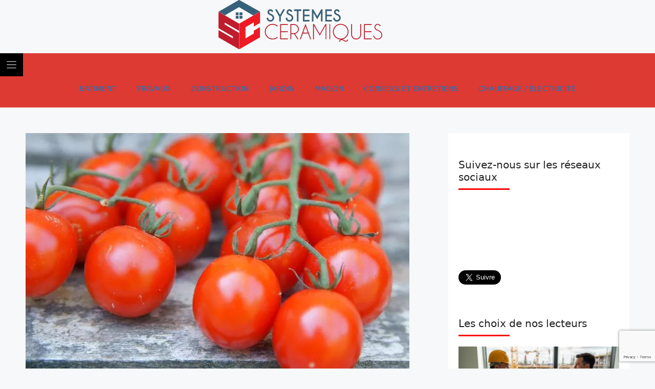

--- FILE ---
content_type: text/html; charset=UTF-8
request_url: https://www.systemes-ceramiques.org/comment-apporter-du-calcium-aux-tomates-voici-comment-faire/
body_size: 37347
content:
<!DOCTYPE html>
<html lang="fr-FR">
<head>

<meta charset="utf-8"><script data-cfasync="false" data-no-defer="1" data-no-minify="1" data-no-optimize="1">var ewww_webp_supported=!1;function check_webp_feature(A,e){var w;e=void 0!==e?e:function(){},ewww_webp_supported?e(ewww_webp_supported):((w=new Image).onload=function(){ewww_webp_supported=0<w.width&&0<w.height,e&&e(ewww_webp_supported)},w.onerror=function(){e&&e(!1)},w.src="data:image/webp;base64,"+{alpha:"UklGRkoAAABXRUJQVlA4WAoAAAAQAAAAAAAAAAAAQUxQSAwAAAARBxAR/Q9ERP8DAABWUDggGAAAABQBAJ0BKgEAAQAAAP4AAA3AAP7mtQAAAA=="}[A])}check_webp_feature("alpha");</script><script data-cfasync="false" data-no-defer="1" data-no-minify="1" data-no-optimize="1">var Arrive=function(c,w){"use strict";if(c.MutationObserver&&"undefined"!=typeof HTMLElement){var r,a=0,u=(r=HTMLElement.prototype.matches||HTMLElement.prototype.webkitMatchesSelector||HTMLElement.prototype.mozMatchesSelector||HTMLElement.prototype.msMatchesSelector,{matchesSelector:function(e,t){return e instanceof HTMLElement&&r.call(e,t)},addMethod:function(e,t,r){var a=e[t];e[t]=function(){return r.length==arguments.length?r.apply(this,arguments):"function"==typeof a?a.apply(this,arguments):void 0}},callCallbacks:function(e,t){t&&t.options.onceOnly&&1==t.firedElems.length&&(e=[e[0]]);for(var r,a=0;r=e[a];a++)r&&r.callback&&r.callback.call(r.elem,r.elem);t&&t.options.onceOnly&&1==t.firedElems.length&&t.me.unbindEventWithSelectorAndCallback.call(t.target,t.selector,t.callback)},checkChildNodesRecursively:function(e,t,r,a){for(var i,n=0;i=e[n];n++)r(i,t,a)&&a.push({callback:t.callback,elem:i}),0<i.childNodes.length&&u.checkChildNodesRecursively(i.childNodes,t,r,a)},mergeArrays:function(e,t){var r,a={};for(r in e)e.hasOwnProperty(r)&&(a[r]=e[r]);for(r in t)t.hasOwnProperty(r)&&(a[r]=t[r]);return a},toElementsArray:function(e){return e=void 0!==e&&("number"!=typeof e.length||e===c)?[e]:e}}),e=(l.prototype.addEvent=function(e,t,r,a){a={target:e,selector:t,options:r,callback:a,firedElems:[]};return this._beforeAdding&&this._beforeAdding(a),this._eventsBucket.push(a),a},l.prototype.removeEvent=function(e){for(var t,r=this._eventsBucket.length-1;t=this._eventsBucket[r];r--)e(t)&&(this._beforeRemoving&&this._beforeRemoving(t),(t=this._eventsBucket.splice(r,1))&&t.length&&(t[0].callback=null))},l.prototype.beforeAdding=function(e){this._beforeAdding=e},l.prototype.beforeRemoving=function(e){this._beforeRemoving=e},l),t=function(i,n){var o=new e,l=this,s={fireOnAttributesModification:!1};return o.beforeAdding(function(t){var e=t.target;e!==c.document&&e!==c||(e=document.getElementsByTagName("html")[0]);var r=new MutationObserver(function(e){n.call(this,e,t)}),a=i(t.options);r.observe(e,a),t.observer=r,t.me=l}),o.beforeRemoving(function(e){e.observer.disconnect()}),this.bindEvent=function(e,t,r){t=u.mergeArrays(s,t);for(var a=u.toElementsArray(this),i=0;i<a.length;i++)o.addEvent(a[i],e,t,r)},this.unbindEvent=function(){var r=u.toElementsArray(this);o.removeEvent(function(e){for(var t=0;t<r.length;t++)if(this===w||e.target===r[t])return!0;return!1})},this.unbindEventWithSelectorOrCallback=function(r){var a=u.toElementsArray(this),i=r,e="function"==typeof r?function(e){for(var t=0;t<a.length;t++)if((this===w||e.target===a[t])&&e.callback===i)return!0;return!1}:function(e){for(var t=0;t<a.length;t++)if((this===w||e.target===a[t])&&e.selector===r)return!0;return!1};o.removeEvent(e)},this.unbindEventWithSelectorAndCallback=function(r,a){var i=u.toElementsArray(this);o.removeEvent(function(e){for(var t=0;t<i.length;t++)if((this===w||e.target===i[t])&&e.selector===r&&e.callback===a)return!0;return!1})},this},i=new function(){var s={fireOnAttributesModification:!1,onceOnly:!1,existing:!1};function n(e,t,r){return!(!u.matchesSelector(e,t.selector)||(e._id===w&&(e._id=a++),-1!=t.firedElems.indexOf(e._id)))&&(t.firedElems.push(e._id),!0)}var c=(i=new t(function(e){var t={attributes:!1,childList:!0,subtree:!0};return e.fireOnAttributesModification&&(t.attributes=!0),t},function(e,i){e.forEach(function(e){var t=e.addedNodes,r=e.target,a=[];null!==t&&0<t.length?u.checkChildNodesRecursively(t,i,n,a):"attributes"===e.type&&n(r,i)&&a.push({callback:i.callback,elem:r}),u.callCallbacks(a,i)})})).bindEvent;return i.bindEvent=function(e,t,r){t=void 0===r?(r=t,s):u.mergeArrays(s,t);var a=u.toElementsArray(this);if(t.existing){for(var i=[],n=0;n<a.length;n++)for(var o=a[n].querySelectorAll(e),l=0;l<o.length;l++)i.push({callback:r,elem:o[l]});if(t.onceOnly&&i.length)return r.call(i[0].elem,i[0].elem);setTimeout(u.callCallbacks,1,i)}c.call(this,e,t,r)},i},o=new function(){var a={};function i(e,t){return u.matchesSelector(e,t.selector)}var n=(o=new t(function(){return{childList:!0,subtree:!0}},function(e,r){e.forEach(function(e){var t=e.removedNodes,e=[];null!==t&&0<t.length&&u.checkChildNodesRecursively(t,r,i,e),u.callCallbacks(e,r)})})).bindEvent;return o.bindEvent=function(e,t,r){t=void 0===r?(r=t,a):u.mergeArrays(a,t),n.call(this,e,t,r)},o};d(HTMLElement.prototype),d(NodeList.prototype),d(HTMLCollection.prototype),d(HTMLDocument.prototype),d(Window.prototype);var n={};return s(i,n,"unbindAllArrive"),s(o,n,"unbindAllLeave"),n}function l(){this._eventsBucket=[],this._beforeAdding=null,this._beforeRemoving=null}function s(e,t,r){u.addMethod(t,r,e.unbindEvent),u.addMethod(t,r,e.unbindEventWithSelectorOrCallback),u.addMethod(t,r,e.unbindEventWithSelectorAndCallback)}function d(e){e.arrive=i.bindEvent,s(i,e,"unbindArrive"),e.leave=o.bindEvent,s(o,e,"unbindLeave")}}(window,void 0),ewww_webp_supported=!1;function check_webp_feature(e,t){var r;ewww_webp_supported?t(ewww_webp_supported):((r=new Image).onload=function(){ewww_webp_supported=0<r.width&&0<r.height,t(ewww_webp_supported)},r.onerror=function(){t(!1)},r.src="data:image/webp;base64,"+{alpha:"UklGRkoAAABXRUJQVlA4WAoAAAAQAAAAAAAAAAAAQUxQSAwAAAARBxAR/Q9ERP8DAABWUDggGAAAABQBAJ0BKgEAAQAAAP4AAA3AAP7mtQAAAA==",animation:"UklGRlIAAABXRUJQVlA4WAoAAAASAAAAAAAAAAAAQU5JTQYAAAD/////AABBTk1GJgAAAAAAAAAAAAAAAAAAAGQAAABWUDhMDQAAAC8AAAAQBxAREYiI/gcA"}[e])}function ewwwLoadImages(e){if(e){for(var t=document.querySelectorAll(".batch-image img, .image-wrapper a, .ngg-pro-masonry-item a, .ngg-galleria-offscreen-seo-wrapper a"),r=0,a=t.length;r<a;r++)ewwwAttr(t[r],"data-src",t[r].getAttribute("data-webp")),ewwwAttr(t[r],"data-thumbnail",t[r].getAttribute("data-webp-thumbnail"));for(var i=document.querySelectorAll("div.woocommerce-product-gallery__image"),r=0,a=i.length;r<a;r++)ewwwAttr(i[r],"data-thumb",i[r].getAttribute("data-webp-thumb"))}for(var n=document.querySelectorAll("video"),r=0,a=n.length;r<a;r++)ewwwAttr(n[r],"poster",e?n[r].getAttribute("data-poster-webp"):n[r].getAttribute("data-poster-image"));for(var o,l=document.querySelectorAll("img.ewww_webp_lazy_load"),r=0,a=l.length;r<a;r++)e&&(ewwwAttr(l[r],"data-lazy-srcset",l[r].getAttribute("data-lazy-srcset-webp")),ewwwAttr(l[r],"data-srcset",l[r].getAttribute("data-srcset-webp")),ewwwAttr(l[r],"data-lazy-src",l[r].getAttribute("data-lazy-src-webp")),ewwwAttr(l[r],"data-src",l[r].getAttribute("data-src-webp")),ewwwAttr(l[r],"data-orig-file",l[r].getAttribute("data-webp-orig-file")),ewwwAttr(l[r],"data-medium-file",l[r].getAttribute("data-webp-medium-file")),ewwwAttr(l[r],"data-large-file",l[r].getAttribute("data-webp-large-file")),null!=(o=l[r].getAttribute("srcset"))&&!1!==o&&o.includes("R0lGOD")&&ewwwAttr(l[r],"src",l[r].getAttribute("data-lazy-src-webp"))),l[r].className=l[r].className.replace(/\bewww_webp_lazy_load\b/,"");for(var s=document.querySelectorAll(".ewww_webp"),r=0,a=s.length;r<a;r++)e?(ewwwAttr(s[r],"srcset",s[r].getAttribute("data-srcset-webp")),ewwwAttr(s[r],"src",s[r].getAttribute("data-src-webp")),ewwwAttr(s[r],"data-orig-file",s[r].getAttribute("data-webp-orig-file")),ewwwAttr(s[r],"data-medium-file",s[r].getAttribute("data-webp-medium-file")),ewwwAttr(s[r],"data-large-file",s[r].getAttribute("data-webp-large-file")),ewwwAttr(s[r],"data-large_image",s[r].getAttribute("data-webp-large_image")),ewwwAttr(s[r],"data-src",s[r].getAttribute("data-webp-src"))):(ewwwAttr(s[r],"srcset",s[r].getAttribute("data-srcset-img")),ewwwAttr(s[r],"src",s[r].getAttribute("data-src-img"))),s[r].className=s[r].className.replace(/\bewww_webp\b/,"ewww_webp_loaded");window.jQuery&&jQuery.fn.isotope&&jQuery.fn.imagesLoaded&&(jQuery(".fusion-posts-container-infinite").imagesLoaded(function(){jQuery(".fusion-posts-container-infinite").hasClass("isotope")&&jQuery(".fusion-posts-container-infinite").isotope()}),jQuery(".fusion-portfolio:not(.fusion-recent-works) .fusion-portfolio-wrapper").imagesLoaded(function(){jQuery(".fusion-portfolio:not(.fusion-recent-works) .fusion-portfolio-wrapper").isotope()}))}function ewwwWebPInit(e){ewwwLoadImages(e),ewwwNggLoadGalleries(e),document.arrive(".ewww_webp",function(){ewwwLoadImages(e)}),document.arrive(".ewww_webp_lazy_load",function(){ewwwLoadImages(e)}),document.arrive("videos",function(){ewwwLoadImages(e)}),"loading"==document.readyState?document.addEventListener("DOMContentLoaded",ewwwJSONParserInit):("undefined"!=typeof galleries&&ewwwNggParseGalleries(e),ewwwWooParseVariations(e))}function ewwwAttr(e,t,r){null!=r&&!1!==r&&e.setAttribute(t,r)}function ewwwJSONParserInit(){"undefined"!=typeof galleries&&check_webp_feature("alpha",ewwwNggParseGalleries),check_webp_feature("alpha",ewwwWooParseVariations)}function ewwwWooParseVariations(e){if(e)for(var t=document.querySelectorAll("form.variations_form"),r=0,a=t.length;r<a;r++){var i=t[r].getAttribute("data-product_variations"),n=!1;try{for(var o in i=JSON.parse(i))void 0!==i[o]&&void 0!==i[o].image&&(void 0!==i[o].image.src_webp&&(i[o].image.src=i[o].image.src_webp,n=!0),void 0!==i[o].image.srcset_webp&&(i[o].image.srcset=i[o].image.srcset_webp,n=!0),void 0!==i[o].image.full_src_webp&&(i[o].image.full_src=i[o].image.full_src_webp,n=!0),void 0!==i[o].image.gallery_thumbnail_src_webp&&(i[o].image.gallery_thumbnail_src=i[o].image.gallery_thumbnail_src_webp,n=!0),void 0!==i[o].image.thumb_src_webp&&(i[o].image.thumb_src=i[o].image.thumb_src_webp,n=!0));n&&ewwwAttr(t[r],"data-product_variations",JSON.stringify(i))}catch(e){}}}function ewwwNggParseGalleries(e){if(e)for(var t in galleries){var r=galleries[t];galleries[t].images_list=ewwwNggParseImageList(r.images_list)}}function ewwwNggLoadGalleries(e){e&&document.addEventListener("ngg.galleria.themeadded",function(e,t){window.ngg_galleria._create_backup=window.ngg_galleria.create,window.ngg_galleria.create=function(e,t){var r=$(e).data("id");return galleries["gallery_"+r].images_list=ewwwNggParseImageList(galleries["gallery_"+r].images_list),window.ngg_galleria._create_backup(e,t)}})}function ewwwNggParseImageList(e){for(var t in e){var r=e[t];if(void 0!==r["image-webp"]&&(e[t].image=r["image-webp"],delete e[t]["image-webp"]),void 0!==r["thumb-webp"]&&(e[t].thumb=r["thumb-webp"],delete e[t]["thumb-webp"]),void 0!==r.full_image_webp&&(e[t].full_image=r.full_image_webp,delete e[t].full_image_webp),void 0!==r.srcsets)for(var a in r.srcsets)nggSrcset=r.srcsets[a],void 0!==r.srcsets[a+"-webp"]&&(e[t].srcsets[a]=r.srcsets[a+"-webp"],delete e[t].srcsets[a+"-webp"]);if(void 0!==r.full_srcsets)for(var i in r.full_srcsets)nggFSrcset=r.full_srcsets[i],void 0!==r.full_srcsets[i+"-webp"]&&(e[t].full_srcsets[i]=r.full_srcsets[i+"-webp"],delete e[t].full_srcsets[i+"-webp"])}return e}check_webp_feature("alpha",ewwwWebPInit);</script><meta name='robots' content='index, follow, max-image-preview:large, max-snippet:-1, max-video-preview:-1' />
<meta name="viewport" content="width=device-width, initial-scale=1">

<title>Comment apporter du calcium aux tomates : voici comment faire &nbsp;</title>
<meta name="description" content="Apporter du calcium aux tomates peut &ecirc;tre une tâche difficile, &nbsp;" />
<link rel="canonical" href="https://www.systemes-ceramiques.org/comment-apporter-du-calcium-aux-tomates-voici-comment-faire/" />
<meta property="og:locale" content="fr_FR" />
<meta property="og:type" content="article" />
<meta property="og:title" content="Comment apporter du calcium aux tomates : voici comment faire &nbsp;" />
<meta property="og:description" content="Apporter du calcium aux tomates peut &ecirc;tre une tâche difficile, &nbsp;" />
<meta property="og:url" content="https://www.systemes-ceramiques.org/comment-apporter-du-calcium-aux-tomates-voici-comment-faire/" />
<meta property="og:site_name" content="Systèmes céramiques" />
<meta property="article:published_time" content="2023-03-06T06:27:00+00:00" />
<meta property="article:modified_time" content="2023-03-06T09:27:56+00:00" />
<meta property="og:image" content="https://www.systemes-ceramiques.org/wp-content/uploads/2023/03/Comment_apporter_du_calcium_aux_tomates__voici_comment_faire.jpg" />
<meta property="og:image:width" content="750" />
<meta property="og:image:height" content="500" />
<meta property="og:image:type" content="image/jpeg" />
<meta name="twitter:card" content="summary_large_image" />
<meta name="twitter:label1" content="Est. reading time" />
<meta name="twitter:data1" content="5 minutes" />
<script type="application/ld+json" class="yoast-schema-graph">{"@context":"https://schema.org","@graph":[{"@type":"Article","@id":"https://www.systemes-ceramiques.org/comment-apporter-du-calcium-aux-tomates-voici-comment-faire/#article","isPartOf":{"@id":"https://www.systemes-ceramiques.org/comment-apporter-du-calcium-aux-tomates-voici-comment-faire/"},"author":{"name":"","@id":""},"headline":"Comment apporter du calcium aux tomates : voici comment faire","datePublished":"2023-03-06T06:27:00+00:00","dateModified":"2023-03-06T09:27:56+00:00","mainEntityOfPage":{"@id":"https://www.systemes-ceramiques.org/comment-apporter-du-calcium-aux-tomates-voici-comment-faire/"},"wordCount":1127,"publisher":{"@id":"https://www.systemes-ceramiques.org/#organization"},"image":{"@id":"https://www.systemes-ceramiques.org/comment-apporter-du-calcium-aux-tomates-voici-comment-faire/#primaryimage"},"thumbnailUrl":"https://www.systemes-ceramiques.org/wp-content/uploads/2023/03/Comment_apporter_du_calcium_aux_tomates__voici_comment_faire.jpg","articleSection":["Jardin"],"inLanguage":"fr-FR"},{"@type":"WebPage","@id":"https://www.systemes-ceramiques.org/comment-apporter-du-calcium-aux-tomates-voici-comment-faire/","url":"https://www.systemes-ceramiques.org/comment-apporter-du-calcium-aux-tomates-voici-comment-faire/","name":"Comment apporter du calcium aux tomates : voici comment faire &nbsp;","isPartOf":{"@id":"https://www.systemes-ceramiques.org/#website"},"primaryImageOfPage":{"@id":"https://www.systemes-ceramiques.org/comment-apporter-du-calcium-aux-tomates-voici-comment-faire/#primaryimage"},"image":{"@id":"https://www.systemes-ceramiques.org/comment-apporter-du-calcium-aux-tomates-voici-comment-faire/#primaryimage"},"thumbnailUrl":"https://www.systemes-ceramiques.org/wp-content/uploads/2023/03/Comment_apporter_du_calcium_aux_tomates__voici_comment_faire.jpg","datePublished":"2023-03-06T06:27:00+00:00","dateModified":"2023-03-06T09:27:56+00:00","description":"Apporter du calcium aux tomates peut &ecirc;tre une tâche difficile, &nbsp;","breadcrumb":{"@id":"https://www.systemes-ceramiques.org/comment-apporter-du-calcium-aux-tomates-voici-comment-faire/#breadcrumb"},"inLanguage":"fr-FR","potentialAction":[{"@type":"ReadAction","target":["https://www.systemes-ceramiques.org/comment-apporter-du-calcium-aux-tomates-voici-comment-faire/"]}]},{"@type":"ImageObject","inLanguage":"fr-FR","@id":"https://www.systemes-ceramiques.org/comment-apporter-du-calcium-aux-tomates-voici-comment-faire/#primaryimage","url":"https://www.systemes-ceramiques.org/wp-content/uploads/2023/03/Comment_apporter_du_calcium_aux_tomates__voici_comment_faire.jpg","contentUrl":"https://www.systemes-ceramiques.org/wp-content/uploads/2023/03/Comment_apporter_du_calcium_aux_tomates__voici_comment_faire.jpg","width":750,"height":500},{"@type":"BreadcrumbList","@id":"https://www.systemes-ceramiques.org/comment-apporter-du-calcium-aux-tomates-voici-comment-faire/#breadcrumb","itemListElement":[{"@type":"ListItem","position":1,"name":"Accueil","item":"https://www.systemes-ceramiques.org/"},{"@type":"ListItem","position":2,"name":"Comment apporter du calcium aux tomates : voici comment faire"}]},{"@type":"WebSite","@id":"https://www.systemes-ceramiques.org/#website","url":"https://www.systemes-ceramiques.org/","name":"Systèmes céramiques","description":"","publisher":{"@id":"https://www.systemes-ceramiques.org/#organization"},"potentialAction":[{"@type":"SearchAction","target":{"@type":"EntryPoint","urlTemplate":"https://www.systemes-ceramiques.org/?s={search_term_string}"},"query-input":{"@type":"PropertyValueSpecification","valueRequired":true,"valueName":"search_term_string"}}],"inLanguage":"fr-FR"},{"@type":"Organization","@id":"https://www.systemes-ceramiques.org/#organization","name":"Systèmes céramiques","url":"https://www.systemes-ceramiques.org/","logo":{"@type":"ImageObject","inLanguage":"fr-FR","@id":"https://www.systemes-ceramiques.org/#/schema/logo/image/","url":"https://www.systemes-ceramiques.org/wp-content/uploads/2021/05/logo-p7b8rdwpzb32h9aei49itc8z85jdptg64d3wmakn2i.webp","contentUrl":"https://www.systemes-ceramiques.org/wp-content/uploads/2021/05/logo-p7b8rdwpzb32h9aei49itc8z85jdptg64d3wmakn2i.webp","width":320,"height":97,"caption":"Systèmes céramiques"},"image":{"@id":"https://www.systemes-ceramiques.org/#/schema/logo/image/"}}]}</script>

<link rel="alternate" type="application/rss+xml" title="Systèmes céramiques &raquo; Flux" href="https://www.systemes-ceramiques.org/feed/" />
<link rel="alternate" type="application/rss+xml" title="Systèmes céramiques &raquo; Flux des commentaires" href="https://www.systemes-ceramiques.org/comments/feed/" />
<link rel="alternate" title="oEmbed (JSON)" type="application/json+oembed" href="https://www.systemes-ceramiques.org/wp-json/oembed/1.0/embed?url=https%3A%2F%2Fwww.systemes-ceramiques.org%2Fcomment-apporter-du-calcium-aux-tomates-voici-comment-faire%2F" />
<link rel="alternate" title="oEmbed (XML)" type="text/xml+oembed" href="https://www.systemes-ceramiques.org/wp-json/oembed/1.0/embed?url=https%3A%2F%2Fwww.systemes-ceramiques.org%2Fcomment-apporter-du-calcium-aux-tomates-voici-comment-faire%2F&#038;format=xml" />
<style id="wp-img-auto-sizes-contain-inline-css">img:is([sizes=auto i],[sizes^="auto," i]){contain-intrinsic-size:3000px 1500px}</style>
<style id="wp-emoji-styles-inline-css">img.wp-smiley,img.emoji{display:inline !important;border:none !important;box-shadow:none !important;height:1em !important;width:1em !important;margin:0 0.07em !important;vertical-align:-0.1em !important;background:none !important;padding:0 !important;}</style>
<style id="wp-block-library-inline-css">:root{--wp-block-synced-color:#7a00df;--wp-block-synced-color--rgb:122,0,223;--wp-bound-block-color:var(--wp-block-synced-color);--wp-editor-canvas-background:#ddd;--wp-admin-theme-color:#007cba;--wp-admin-theme-color--rgb:0,124,186;--wp-admin-theme-color-darker-10:#006ba1;--wp-admin-theme-color-darker-10--rgb:0,107,160.5;--wp-admin-theme-color-darker-20:#005a87;--wp-admin-theme-color-darker-20--rgb:0,90,135;--wp-admin-border-width-focus:2px}@media (min-resolution:192dpi){:root{--wp-admin-border-width-focus:1.5px}}.wp-element-button{cursor:pointer}:root .has-very-light-gray-background-color{background-color:#eee}:root .has-very-dark-gray-background-color{background-color:#313131}:root .has-very-light-gray-color{color:#eee}:root .has-very-dark-gray-color{color:#313131}:root .has-vivid-green-cyan-to-vivid-cyan-blue-gradient-background{background:linear-gradient(135deg,#00d084,#0693e3)}:root .has-purple-crush-gradient-background{background:linear-gradient(135deg,#34e2e4,#4721fb 50%,#ab1dfe)}:root .has-hazy-dawn-gradient-background{background:linear-gradient(135deg,#faaca8,#dad0ec)}:root .has-subdued-olive-gradient-background{background:linear-gradient(135deg,#fafae1,#67a671)}:root .has-atomic-cream-gradient-background{background:linear-gradient(135deg,#fdd79a,#004a59)}:root .has-nightshade-gradient-background{background:linear-gradient(135deg,#330968,#31cdcf)}:root .has-midnight-gradient-background{background:linear-gradient(135deg,#020381,#2874fc)}:root{--wp--preset--font-size--normal:16px;--wp--preset--font-size--huge:42px}.has-regular-font-size{font-size:1em}.has-larger-font-size{font-size:2.625em}.has-normal-font-size{font-size:var(--wp--preset--font-size--normal)}.has-huge-font-size{font-size:var(--wp--preset--font-size--huge)}.has-text-align-center{text-align:center}.has-text-align-left{text-align:left}.has-text-align-right{text-align:right}.has-fit-text{white-space:nowrap!important}#end-resizable-editor-section{display:none}.aligncenter{clear:both}.items-justified-left{justify-content:flex-start}.items-justified-center{justify-content:center}.items-justified-right{justify-content:flex-end}.items-justified-space-between{justify-content:space-between}.screen-reader-text{border:0;clip-path:inset(50%);height:1px;margin:-1px;overflow:hidden;padding:0;position:absolute;width:1px;word-wrap:normal!important}.screen-reader-text:focus{background-color:#ddd;clip-path:none;color:#444;display:block;font-size:1em;height:auto;left:5px;line-height:normal;padding:15px 23px 14px;text-decoration:none;top:5px;width:auto;z-index:100000}html :where(.has-border-color){border-style:solid}html :where([style*=border-top-color]){border-top-style:solid}html :where([style*=border-right-color]){border-right-style:solid}html :where([style*=border-bottom-color]){border-bottom-style:solid}html :where([style*=border-left-color]){border-left-style:solid}html :where([style*=border-width]){border-style:solid}html :where([style*=border-top-width]){border-top-style:solid}html :where([style*=border-right-width]){border-right-style:solid}html :where([style*=border-bottom-width]){border-bottom-style:solid}html :where([style*=border-left-width]){border-left-style:solid}html :where(img[class*=wp-image-]){height:auto;max-width:100%}:where(figure){margin:0 0 1em}html :where(.is-position-sticky){--wp-admin--admin-bar--position-offset:var(--wp-admin--admin-bar--height,0px)}@media screen and (max-width:600px){html :where(.is-position-sticky){--wp-admin--admin-bar--position-offset:0px}}</style><style id="global-styles-inline-css">:root{--wp--preset--aspect-ratio--square:1;--wp--preset--aspect-ratio--4-3:4/3;--wp--preset--aspect-ratio--3-4:3/4;--wp--preset--aspect-ratio--3-2:3/2;--wp--preset--aspect-ratio--2-3:2/3;--wp--preset--aspect-ratio--16-9:16/9;--wp--preset--aspect-ratio--9-16:9/16;--wp--preset--color--black:#000000;--wp--preset--color--cyan-bluish-gray:#abb8c3;--wp--preset--color--white:#ffffff;--wp--preset--color--pale-pink:#f78da7;--wp--preset--color--vivid-red:#cf2e2e;--wp--preset--color--luminous-vivid-orange:#ff6900;--wp--preset--color--luminous-vivid-amber:#fcb900;--wp--preset--color--light-green-cyan:#7bdcb5;--wp--preset--color--vivid-green-cyan:#00d084;--wp--preset--color--pale-cyan-blue:#8ed1fc;--wp--preset--color--vivid-cyan-blue:#0693e3;--wp--preset--color--vivid-purple:#9b51e0;--wp--preset--color--contrast:var(--contrast);--wp--preset--color--contrast-2:var(--contrast-2);--wp--preset--color--contrast-3:var(--contrast-3);--wp--preset--color--base:var(--base);--wp--preset--color--base-2:var(--base-2);--wp--preset--color--base-3:var(--base-3);--wp--preset--color--accent:var(--accent);--wp--preset--gradient--vivid-cyan-blue-to-vivid-purple:linear-gradient(135deg,rgb(6,147,227) 0%,rgb(155,81,224) 100%);--wp--preset--gradient--light-green-cyan-to-vivid-green-cyan:linear-gradient(135deg,rgb(122,220,180) 0%,rgb(0,208,130) 100%);--wp--preset--gradient--luminous-vivid-amber-to-luminous-vivid-orange:linear-gradient(135deg,rgb(252,185,0) 0%,rgb(255,105,0) 100%);--wp--preset--gradient--luminous-vivid-orange-to-vivid-red:linear-gradient(135deg,rgb(255,105,0) 0%,rgb(207,46,46) 100%);--wp--preset--gradient--very-light-gray-to-cyan-bluish-gray:linear-gradient(135deg,rgb(238,238,238) 0%,rgb(169,184,195) 100%);--wp--preset--gradient--cool-to-warm-spectrum:linear-gradient(135deg,rgb(74,234,220) 0%,rgb(151,120,209) 20%,rgb(207,42,186) 40%,rgb(238,44,130) 60%,rgb(251,105,98) 80%,rgb(254,248,76) 100%);--wp--preset--gradient--blush-light-purple:linear-gradient(135deg,rgb(255,206,236) 0%,rgb(152,150,240) 100%);--wp--preset--gradient--blush-bordeaux:linear-gradient(135deg,rgb(254,205,165) 0%,rgb(254,45,45) 50%,rgb(107,0,62) 100%);--wp--preset--gradient--luminous-dusk:linear-gradient(135deg,rgb(255,203,112) 0%,rgb(199,81,192) 50%,rgb(65,88,208) 100%);--wp--preset--gradient--pale-ocean:linear-gradient(135deg,rgb(255,245,203) 0%,rgb(182,227,212) 50%,rgb(51,167,181) 100%);--wp--preset--gradient--electric-grass:linear-gradient(135deg,rgb(202,248,128) 0%,rgb(113,206,126) 100%);--wp--preset--gradient--midnight:linear-gradient(135deg,rgb(2,3,129) 0%,rgb(40,116,252) 100%);--wp--preset--font-size--small:13px;--wp--preset--font-size--medium:20px;--wp--preset--font-size--large:36px;--wp--preset--font-size--x-large:42px;--wp--preset--spacing--20:0.44rem;--wp--preset--spacing--30:0.67rem;--wp--preset--spacing--40:1rem;--wp--preset--spacing--50:1.5rem;--wp--preset--spacing--60:2.25rem;--wp--preset--spacing--70:3.38rem;--wp--preset--spacing--80:5.06rem;--wp--preset--shadow--natural:6px 6px 9px rgba(0,0,0,0.2);--wp--preset--shadow--deep:12px 12px 50px rgba(0,0,0,0.4);--wp--preset--shadow--sharp:6px 6px 0px rgba(0,0,0,0.2);--wp--preset--shadow--outlined:6px 6px 0px -3px rgb(255,255,255),6px 6px rgb(0,0,0);--wp--preset--shadow--crisp:6px 6px 0px rgb(0,0,0);}:where(.is-layout-flex){gap:0.5em;}:where(.is-layout-grid){gap:0.5em;}body .is-layout-flex{display:flex;}.is-layout-flex{flex-wrap:wrap;align-items:center;}.is-layout-flex > :is(*,div){margin:0;}body .is-layout-grid{display:grid;}.is-layout-grid > :is(*,div){margin:0;}:where(.wp-block-columns.is-layout-flex){gap:2em;}:where(.wp-block-columns.is-layout-grid){gap:2em;}:where(.wp-block-post-template.is-layout-flex){gap:1.25em;}:where(.wp-block-post-template.is-layout-grid){gap:1.25em;}.has-black-color{color:var(--wp--preset--color--black) !important;}.has-cyan-bluish-gray-color{color:var(--wp--preset--color--cyan-bluish-gray) !important;}.has-white-color{color:var(--wp--preset--color--white) !important;}.has-pale-pink-color{color:var(--wp--preset--color--pale-pink) !important;}.has-vivid-red-color{color:var(--wp--preset--color--vivid-red) !important;}.has-luminous-vivid-orange-color{color:var(--wp--preset--color--luminous-vivid-orange) !important;}.has-luminous-vivid-amber-color{color:var(--wp--preset--color--luminous-vivid-amber) !important;}.has-light-green-cyan-color{color:var(--wp--preset--color--light-green-cyan) !important;}.has-vivid-green-cyan-color{color:var(--wp--preset--color--vivid-green-cyan) !important;}.has-pale-cyan-blue-color{color:var(--wp--preset--color--pale-cyan-blue) !important;}.has-vivid-cyan-blue-color{color:var(--wp--preset--color--vivid-cyan-blue) !important;}.has-vivid-purple-color{color:var(--wp--preset--color--vivid-purple) !important;}.has-black-background-color{background-color:var(--wp--preset--color--black) !important;}.has-cyan-bluish-gray-background-color{background-color:var(--wp--preset--color--cyan-bluish-gray) !important;}.has-white-background-color{background-color:var(--wp--preset--color--white) !important;}.has-pale-pink-background-color{background-color:var(--wp--preset--color--pale-pink) !important;}.has-vivid-red-background-color{background-color:var(--wp--preset--color--vivid-red) !important;}.has-luminous-vivid-orange-background-color{background-color:var(--wp--preset--color--luminous-vivid-orange) !important;}.has-luminous-vivid-amber-background-color{background-color:var(--wp--preset--color--luminous-vivid-amber) !important;}.has-light-green-cyan-background-color{background-color:var(--wp--preset--color--light-green-cyan) !important;}.has-vivid-green-cyan-background-color{background-color:var(--wp--preset--color--vivid-green-cyan) !important;}.has-pale-cyan-blue-background-color{background-color:var(--wp--preset--color--pale-cyan-blue) !important;}.has-vivid-cyan-blue-background-color{background-color:var(--wp--preset--color--vivid-cyan-blue) !important;}.has-vivid-purple-background-color{background-color:var(--wp--preset--color--vivid-purple) !important;}.has-black-border-color{border-color:var(--wp--preset--color--black) !important;}.has-cyan-bluish-gray-border-color{border-color:var(--wp--preset--color--cyan-bluish-gray) !important;}.has-white-border-color{border-color:var(--wp--preset--color--white) !important;}.has-pale-pink-border-color{border-color:var(--wp--preset--color--pale-pink) !important;}.has-vivid-red-border-color{border-color:var(--wp--preset--color--vivid-red) !important;}.has-luminous-vivid-orange-border-color{border-color:var(--wp--preset--color--luminous-vivid-orange) !important;}.has-luminous-vivid-amber-border-color{border-color:var(--wp--preset--color--luminous-vivid-amber) !important;}.has-light-green-cyan-border-color{border-color:var(--wp--preset--color--light-green-cyan) !important;}.has-vivid-green-cyan-border-color{border-color:var(--wp--preset--color--vivid-green-cyan) !important;}.has-pale-cyan-blue-border-color{border-color:var(--wp--preset--color--pale-cyan-blue) !important;}.has-vivid-cyan-blue-border-color{border-color:var(--wp--preset--color--vivid-cyan-blue) !important;}.has-vivid-purple-border-color{border-color:var(--wp--preset--color--vivid-purple) !important;}.has-vivid-cyan-blue-to-vivid-purple-gradient-background{background:var(--wp--preset--gradient--vivid-cyan-blue-to-vivid-purple) !important;}.has-light-green-cyan-to-vivid-green-cyan-gradient-background{background:var(--wp--preset--gradient--light-green-cyan-to-vivid-green-cyan) !important;}.has-luminous-vivid-amber-to-luminous-vivid-orange-gradient-background{background:var(--wp--preset--gradient--luminous-vivid-amber-to-luminous-vivid-orange) !important;}.has-luminous-vivid-orange-to-vivid-red-gradient-background{background:var(--wp--preset--gradient--luminous-vivid-orange-to-vivid-red) !important;}.has-very-light-gray-to-cyan-bluish-gray-gradient-background{background:var(--wp--preset--gradient--very-light-gray-to-cyan-bluish-gray) !important;}.has-cool-to-warm-spectrum-gradient-background{background:var(--wp--preset--gradient--cool-to-warm-spectrum) !important;}.has-blush-light-purple-gradient-background{background:var(--wp--preset--gradient--blush-light-purple) !important;}.has-blush-bordeaux-gradient-background{background:var(--wp--preset--gradient--blush-bordeaux) !important;}.has-luminous-dusk-gradient-background{background:var(--wp--preset--gradient--luminous-dusk) !important;}.has-pale-ocean-gradient-background{background:var(--wp--preset--gradient--pale-ocean) !important;}.has-electric-grass-gradient-background{background:var(--wp--preset--gradient--electric-grass) !important;}.has-midnight-gradient-background{background:var(--wp--preset--gradient--midnight) !important;}.has-small-font-size{font-size:var(--wp--preset--font-size--small) !important;}.has-medium-font-size{font-size:var(--wp--preset--font-size--medium) !important;}.has-large-font-size{font-size:var(--wp--preset--font-size--large) !important;}.has-x-large-font-size{font-size:var(--wp--preset--font-size--x-large) !important;}</style>
<style id="classic-theme-styles-inline-css">.wp-block-button__link{color:#fff;background-color:#32373c;border-radius:9999px;box-shadow:none;text-decoration:none;padding:calc(.667em + 2px) calc(1.333em + 2px);font-size:1.125em}.wp-block-file__button{background:#32373c;color:#fff;text-decoration:none}</style>
<style data-phast-original-src="https://www.systemes-ceramiques.org/wp-content/plugins/contact-form-7/includes/css/styles.css?ver=6.1.4" data-phast-params='{"ref":"YObBLfIZ7FE"}'>@keyframes spin{from{transform:rotate(0deg);}to{transform:rotate(360deg);}}@keyframes blink{from{opacity:0;}50%{opacity:1;}to{opacity:0;}}.wpcf7 input[type="file"]{cursor:pointer;}.wpcf7 input[type="file"]:disabled{cursor:default;}.wpcf7 input[type="url"],.wpcf7 input[type="email"],.wpcf7 input[type="tel"]{direction:ltr;}</style>
<style data-phast-original-src="https://www.systemes-ceramiques.org/wp-content/themes/generatepress/assets/css/main.min.css?ver=3.6.1" data-phast-params='{"ref":"6Hc0cfi2uzc"}'>blockquote,body,dd,dl,dt,fieldset,figure,h1,h2,h3,h4,h5,h6,hr,html,iframe,legend,li,ol,p,pre,textarea,ul{margin:0;padding:0;border:0}html{font-family:sans-serif;-webkit-text-size-adjust:100%;-ms-text-size-adjust:100%;-webkit-font-smoothing:antialiased;-moz-osx-font-smoothing:grayscale}main{display:block}progress{vertical-align:baseline}html{box-sizing:border-box}*,::after,::before{box-sizing:inherit}button,input,optgroup,select,textarea{font-family:inherit;font-size:100%;margin:0}[type=search]{-webkit-appearance:textfield;outline-offset:-2px}[type=search]::-webkit-search-decoration{-webkit-appearance:none}::-moz-focus-inner{border-style:none;padding:0}:-moz-focusring{outline:1px dotted ButtonText}body,button,input,select,textarea{font-family:-apple-system,system-ui,BlinkMacSystemFont,"Segoe UI",Helvetica,Arial,sans-serif,"Apple Color Emoji","Segoe UI Emoji","Segoe UI Symbol";font-weight:400;text-transform:none;font-size:17px;line-height:1.5}p{margin-bottom:1.5em}h1,h2,h3,h4,h5,h6{font-family:inherit;font-size:100%;font-style:inherit;font-weight:inherit}pre{background:rgba(0,0,0,.05);font-family:inherit;font-size:inherit;line-height:normal;margin-bottom:1.5em;padding:20px;overflow:auto;max-width:100%}blockquote{border-left:5px solid rgba(0,0,0,.05);padding:20px;font-size:1.2em;font-style:italic;margin:0 0 1.5em;position:relative}blockquote p:last-child{margin:0}table,td,th{border:1px solid rgba(0,0,0,.1)}table{border-collapse:separate;border-spacing:0;border-width:1px 0 0 1px;margin:0 0 1.5em;width:100%}td,th{padding:8px}th{border-width:0 1px 1px 0}td{border-width:0 1px 1px 0}hr{background-color:rgba(0,0,0,.1);border:0;height:1px;margin-bottom:40px;margin-top:40px}fieldset{padding:0;border:0;min-width:inherit}fieldset legend{padding:0;margin-bottom:1.5em}h1{font-size:42px;margin-bottom:20px;line-height:1.2em;font-weight:400;text-transform:none}h2{font-size:35px;margin-bottom:20px;line-height:1.2em;font-weight:400;text-transform:none}h3{font-size:29px;margin-bottom:20px;line-height:1.2em;font-weight:400;text-transform:none}h4{font-size:24px}h5{font-size:20px}h4,h5,h6{margin-bottom:20px}ol,ul{margin:0 0 1.5em 3em}ul{list-style:disc}ol{list-style:decimal}li>ol,li>ul{margin-bottom:0;margin-left:1.5em}dt{font-weight:700}dd{margin:0 1.5em 1.5em}b,strong{font-weight:700}cite,dfn,em,i{font-style:italic}address{margin:0 0 1.5em}code,kbd,tt,var{font:15px Monaco,Consolas,"Andale Mono","DejaVu Sans Mono",monospace}abbr,acronym{border-bottom:1px dotted #666;cursor:help}ins,mark{text-decoration:none}sub,sup{font-size:75%;height:0;line-height:0;position:relative;vertical-align:baseline}sup{bottom:1ex}sub{top:.5ex}small{font-size:75%}big{font-size:125%}figure{margin:0}table{margin:0 0 1.5em;width:100%}th{font-weight:700}img{height:auto;max-width:100%}button,input[type=button],input[type=reset],input[type=submit]{background:#55555e;color:#fff;border:1px solid transparent;cursor:pointer;-webkit-appearance:button;padding:10px 20px}input[type=email],input[type=number],input[type=password],input[type=search],input[type=tel],input[type=text],input[type=url],select,textarea{border:1px solid;border-radius:0;padding:10px 15px;max-width:100%}textarea{width:100%}a,button,input{transition:color .1s ease-in-out,background-color .1s ease-in-out}a{text-decoration:none}.screen-reader-text{border:0;clip:rect(1px,1px,1px,1px);clip-path:inset(50%);height:1px;margin:-1px;overflow:hidden;padding:0;position:absolute!important;width:1px;word-wrap:normal!important}.screen-reader-text:focus{background-color:#f1f1f1;border-radius:3px;box-shadow:0 0 2px 2px rgba(0,0,0,.6);clip:auto!important;clip-path:none;color:#21759b;display:block;font-size:.875rem;font-weight:700;height:auto;left:5px;line-height:normal;padding:15px 23px 14px;text-decoration:none;top:5px;width:auto;z-index:100000}#primary[tabindex="-1"]:focus{outline:0}.main-navigation:not(.toggled) ul li.sfHover>ul,.main-navigation:not(.toggled) ul li:hover>ul{left:auto;opacity:1;transition-delay:150ms;pointer-events:auto;height:auto;overflow:visible}.main-navigation:not(.toggled) ul ul li.sfHover>ul,.main-navigation:not(.toggled) ul ul li:hover>ul{left:100%;top:0}.main-navigation.sub-menu-left:not(.toggled) ul ul li.sfHover>ul,.main-navigation.sub-menu-left:not(.toggled) ul ul li:hover>ul{right:100%;left:auto}.nav-float-right #site-navigation{margin-left:auto}.header-aligned-center:not([class*=nav-float-]) .inside-header{justify-content:center;flex-direction:column;text-align:center}.header-aligned-center:not([class*=nav-float-]) .header-widget{margin-left:auto;margin-right:auto}.header-aligned-center:not([class*=nav-float-]) .inside-header>:not(:first-child){margin-top:1em}.header-aligned-right:not([class*=nav-float-]) .inside-header{justify-content:flex-end}.header-aligned-right:not([class*=nav-float-]) .header-widget{margin-right:auto;margin-left:0;order:-10}.entry-content:not(:first-child),.entry-summary:not(:first-child),.page-content:not(:first-child){margin-top:2em}.site-content{word-wrap:break-word}.wp-caption img[class*=wp-image-]{display:block;margin:0 auto 0;max-width:100%}embed,iframe,object{max-width:100%}.site-content{display:flex}.grid-container{margin-left:auto;margin-right:auto;max-width:1200px}.site-main>*{margin-bottom:20px}.one-container.archive .post:not(:last-child):not(.is-loop-template-item),.one-container.blog .post:not(:last-child):not(.is-loop-template-item){padding-bottom:40px}.separate-containers .site-main{margin:20px}.separate-containers.no-sidebar .site-main{margin-left:0;margin-right:0}.separate-containers .site-main>:last-child{margin-bottom:0}.post-image:not(:first-child){margin-top:2em}.close-search .icon-search svg:first-child,.icon-menu-bars svg:nth-child(2),.icon-search svg:nth-child(2),.toggled .icon-menu-bars svg:first-child{display:none}.close-search .icon-search svg:nth-child(2),.toggled .icon-menu-bars svg:nth-child(2){display:block}.container.grid-container{width:auto}@media (max-width:768px){a,body,button,input,select,textarea{transition:all 0s ease-in-out}.site-content{flex-direction:column}.container .site-content .content-area{width:auto}#main{margin-left:0;margin-right:0}body:not(.no-sidebar) #main{margin-bottom:0}}</style>
<style id="generate-style-inline-css">body{background-color:var(--base-2);color:var(--contrast);}a{color:var(--accent);}a{text-decoration:underline;}.entry-title a,.site-branding a,a.button,.wp-block-button__link,.main-navigation a{text-decoration:none;}a:hover,a:focus,a:active{color:var(--contrast);}.grid-container{max-width:1300px;}.wp-block-group__inner-container{max-width:1300px;margin-left:auto;margin-right:auto;}:root{--contrast:#222222;--contrast-2:#575760;--contrast-3:#b2b2be;--base:#f0f0f0;--base-2:#f7f8f9;--base-3:#ffffff;--accent:#1e73be;}:root .has-contrast-color{color:var(--contrast);}:root .has-contrast-background-color{background-color:var(--contrast);}:root .has-contrast-2-color{color:var(--contrast-2);}:root .has-contrast-2-background-color{background-color:var(--contrast-2);}:root .has-contrast-3-color{color:var(--contrast-3);}:root .has-contrast-3-background-color{background-color:var(--contrast-3);}:root .has-base-color{color:var(--base);}:root .has-base-background-color{background-color:var(--base);}:root .has-base-2-color{color:var(--base-2);}:root .has-base-2-background-color{background-color:var(--base-2);}:root .has-base-3-color{color:var(--base-3);}:root .has-base-3-background-color{background-color:var(--base-3);}:root .has-accent-color{color:var(--accent);}:root .has-accent-background-color{background-color:var(--accent);}.top-bar{background-color:#636363;color:#ffffff;}.top-bar a{color:#ffffff;}.top-bar a:hover{color:#303030;}.site-header{background-color:var(--base-3);}.main-title a,.main-title a:hover{color:var(--contrast);}.site-description{color:var(--contrast-2);}.mobile-menu-control-wrapper .menu-toggle,.mobile-menu-control-wrapper .menu-toggle:hover,.mobile-menu-control-wrapper .menu-toggle:focus,.has-inline-mobile-toggle #site-navigation.toggled{background-color:rgba(0,0,0,0.02);}.main-navigation,.main-navigation ul ul{background-color:var(--base-3);}.main-navigation .main-nav ul li a,.main-navigation .menu-toggle,.main-navigation .menu-bar-items{color:var(--contrast);}.main-navigation .main-nav ul li:not([class*="current-menu-"]):hover > a,.main-navigation .main-nav ul li:not([class*="current-menu-"]):focus > a,.main-navigation .main-nav ul li.sfHover:not([class*="current-menu-"]) > a,.main-navigation .menu-bar-item:hover > a,.main-navigation .menu-bar-item.sfHover > a{color:var(--accent);}button.menu-toggle:hover,button.menu-toggle:focus{color:var(--contrast);}.main-navigation .main-nav ul li[class*="current-menu-"] > a{color:var(--accent);}.navigation-search input[type="search"],.navigation-search input[type="search"]:active,.navigation-search input[type="search"]:focus,.main-navigation .main-nav ul li.search-item.active > a,.main-navigation .menu-bar-items .search-item.active > a{color:var(--accent);}.main-navigation ul ul{background-color:var(--base);}.separate-containers .inside-article,.separate-containers .comments-area,.separate-containers .page-header,.one-container .container,.separate-containers .paging-navigation,.inside-page-header{background-color:var(--base-3);}.entry-title a{color:var(--contrast);}.entry-title a:hover{color:var(--contrast-2);}.entry-meta{color:var(--contrast-2);}.sidebar .widget{background-color:var(--base-3);}.footer-widgets{background-color:var(--base-3);}.site-info{background-color:var(--base-3);}input[type="text"],input[type="email"],input[type="url"],input[type="password"],input[type="search"],input[type="tel"],input[type="number"],textarea,select{color:var(--contrast);background-color:var(--base-2);border-color:var(--base);}input[type="text"]:focus,input[type="email"]:focus,input[type="url"]:focus,input[type="password"]:focus,input[type="search"]:focus,input[type="tel"]:focus,input[type="number"]:focus,textarea:focus,select:focus{color:var(--contrast);background-color:var(--base-2);border-color:var(--contrast-3);}button,html input[type="button"],input[type="reset"],input[type="submit"],a.button,a.wp-block-button__link:not(.has-background){color:#ffffff;background-color:#55555e;}button:hover,html input[type="button"]:hover,input[type="reset"]:hover,input[type="submit"]:hover,a.button:hover,button:focus,html input[type="button"]:focus,input[type="reset"]:focus,input[type="submit"]:focus,a.button:focus,a.wp-block-button__link:not(.has-background):active,a.wp-block-button__link:not(.has-background):focus,a.wp-block-button__link:not(.has-background):hover{color:#ffffff;background-color:#3f4047;}a.generate-back-to-top{background-color:rgba( 0,0,0,0.4 );color:#ffffff;}a.generate-back-to-top:hover,a.generate-back-to-top:focus{background-color:rgba( 0,0,0,0.6 );color:#ffffff;}:root{--gp-search-modal-bg-color:var(--base-3);--gp-search-modal-text-color:var(--contrast);--gp-search-modal-overlay-bg-color:rgba(0,0,0,0.2);}@media (max-width:768px){.main-navigation .menu-bar-item:hover > a,.main-navigation .menu-bar-item.sfHover > a{background:none;color:var(--contrast);}}.nav-below-header .main-navigation .inside-navigation.grid-container,.nav-above-header .main-navigation .inside-navigation.grid-container{padding:0px 20px 0px 20px;}.site-main .wp-block-group__inner-container{padding:40px;}.separate-containers .paging-navigation{padding-top:20px;padding-bottom:20px;}.entry-content .alignwide,body:not(.no-sidebar) .entry-content .alignfull{margin-left:-40px;width:calc(100% + 80px);max-width:calc(100% + 80px);}.rtl .menu-item-has-children .dropdown-menu-toggle{padding-left:20px;}.rtl .main-navigation .main-nav ul li.menu-item-has-children > a{padding-right:20px;}@media (max-width:768px){.separate-containers .inside-article,.separate-containers .comments-area,.separate-containers .page-header,.separate-containers .paging-navigation,.one-container .site-content,.inside-page-header{padding:30px;}.site-main .wp-block-group__inner-container{padding:30px;}.inside-top-bar{padding-right:30px;padding-left:30px;}.inside-header{padding-right:30px;padding-left:30px;}.widget-area .widget{padding-top:30px;padding-right:30px;padding-bottom:30px;padding-left:30px;}.footer-widgets-container{padding-top:30px;padding-right:30px;padding-bottom:30px;padding-left:30px;}.inside-site-info{padding-right:30px;padding-left:30px;}.entry-content .alignwide,body:not(.no-sidebar) .entry-content .alignfull{margin-left:-30px;width:calc(100% + 60px);max-width:calc(100% + 60px);}.one-container .site-main .paging-navigation{margin-bottom:20px;}}.is-right-sidebar{width:30%;}.is-left-sidebar{width:30%;}.site-content .content-area{width:100%;}@media (max-width:768px){.main-navigation .menu-toggle,.sidebar-nav-mobile:not(#sticky-placeholder){display:block;}.main-navigation ul,.gen-sidebar-nav,.main-navigation:not(.slideout-navigation):not(.toggled) .main-nav > ul,.has-inline-mobile-toggle #site-navigation .inside-navigation > *:not(.navigation-search):not(.main-nav){display:none;}.nav-align-right .inside-navigation,.nav-align-center .inside-navigation{justify-content:space-between;}.has-inline-mobile-toggle .mobile-menu-control-wrapper{display:flex;flex-wrap:wrap;}.has-inline-mobile-toggle .inside-header{flex-direction:row;text-align:left;flex-wrap:wrap;}.has-inline-mobile-toggle .header-widget,.has-inline-mobile-toggle #site-navigation{flex-basis:100%;}.nav-float-left .has-inline-mobile-toggle #site-navigation{order:10;}}.dynamic-author-image-rounded{border-radius:100%;}.dynamic-featured-image,.dynamic-author-image{vertical-align:middle;}.one-container.blog .dynamic-content-template:not(:last-child),.one-container.archive .dynamic-content-template:not(:last-child){padding-bottom:0px;}.dynamic-entry-excerpt > p:last-child{margin-bottom:0px;}</style>
<style>.gb-menu--base :where(.menu-item) a{color:inherit}.gb-menu--base .gb-sub-menu{display:none;position:absolute}.gb-menu--base .gb-sub-menu .gb-sub-menu{font-size:inherit}.gb-menu--base .gb-submenu-toggle[aria-expanded=true]>.gb-submenu-toggle-icon,.gb-menu--base .menu-item>a[aria-expanded=true]>.gb-submenu-toggle-icon{transform:rotate(180deg)}.gb-menu--base.gb-menu .gb-sub-menu--open>.gb-sub-menu,.gb-menu--base.gb-menu--click .menu-item>a[aria-expanded=true]+.gb-sub-menu,.gb-menu--base.gb-menu--hover .menu-item:hover>.gb-sub-menu,.gb-menu--base.gb-menu--hover .menu-item>a[aria-expanded=true]+.gb-sub-menu{display:block}.gb-menu--base.gb-menu--click .menu-item>a[aria-expanded=true]+.gb-sub-menu .gb-sub-menu,.gb-menu--base.gb-menu--hover .menu-item>a[aria-expanded=true]+.gb-sub-menu .gb-sub-menu{position:relative;right:0}:where(.gb-navigation[data-gb-sub-menu-transition]) .gb-sub-menu{opacity:0;transition:opacity var(--sub-menu-transition-speed,.2s) ease,transform var(--sub-menu-transition-speed,.2s) ease,display var(--sub-menu-transition-speed,.2s) allow-discrete}:where(.gb-navigation[data-gb-sub-menu-transition])[data-gb-sub-menu-transition=fade] :where(.gb-sub-menu){transition:opacity var(--sub-menu-transition-speed,.2s) ease,display var(--sub-menu-transition-speed,.2s) allow-discrete}:where(.gb-navigation[data-gb-sub-menu-transition])[data-gb-sub-menu-transition=fade-slide-down] :where(.gb-sub-menu){transform:translateY(calc(var(--sub-menu-transition-distance,5px)*-1))}@starting-style{:where(.gb-navigation[data-gb-sub-menu-transition])[data-gb-sub-menu-transition=fade-slide-down] .gb-menu .gb-sub-menu--open>.gb-sub-menu,:where(.gb-navigation[data-gb-sub-menu-transition])[data-gb-sub-menu-transition=fade-slide-down] .gb-menu--hover .menu-item:hover>.gb-sub-menu{opacity:1;transform:translateY(calc(var(--sub-menu-transition-distance,5px)*-1))}}:where(.gb-navigation[data-gb-sub-menu-transition])[data-gb-sub-menu-transition=fade-slide-up] :where(.gb-sub-menu){transform:translateY(var(--sub-menu-transition-distance,5px))}@starting-style{:where(.gb-navigation[data-gb-sub-menu-transition])[data-gb-sub-menu-transition=fade-slide-up] .gb-menu .gb-sub-menu--open>.gb-sub-menu,:where(.gb-navigation[data-gb-sub-menu-transition])[data-gb-sub-menu-transition=fade-slide-up] .gb-menu--hover .menu-item:hover>.gb-sub-menu{opacity:1;transform:translateY(var(--sub-menu-transition-distance,5px))}}:where(.gb-navigation[data-gb-sub-menu-transition])[data-gb-sub-menu-transition=fade-slide-left] :where(.gb-sub-menu){transform:translateX(var(--sub-menu-transition-distance,5px))}@starting-style{:where(.gb-navigation[data-gb-sub-menu-transition])[data-gb-sub-menu-transition=fade-slide-left] .gb-menu .gb-sub-menu--open>.gb-sub-menu,:where(.gb-navigation[data-gb-sub-menu-transition])[data-gb-sub-menu-transition=fade-slide-left] .gb-menu--hover .menu-item:hover>.gb-sub-menu{opacity:1;transform:translateX(var(--sub-menu-transition-distance,5px))}}:where(.gb-navigation[data-gb-sub-menu-transition])[data-gb-sub-menu-transition=fade-slide-right] :where(.gb-sub-menu){transform:translateX(calc(var(--sub-menu-transition-distance,5px)*-1))}@starting-style{:where(.gb-navigation[data-gb-sub-menu-transition])[data-gb-sub-menu-transition=fade-slide-right] .gb-menu .gb-sub-menu--open>.gb-sub-menu,:where(.gb-navigation[data-gb-sub-menu-transition])[data-gb-sub-menu-transition=fade-slide-right] .gb-menu--hover .menu-item:hover>.gb-sub-menu{opacity:1;transform:translateX(calc(var(--sub-menu-transition-distance,5px)*-1))}}:where(.gb-navigation[data-gb-sub-menu-transition]) .gb-menu .gb-sub-menu--open>.gb-sub-menu,:where(.gb-navigation[data-gb-sub-menu-transition]) .gb-menu--hover .menu-item:hover>.gb-sub-menu{opacity:1;transform:translateX(0) translateY(0)}@starting-style{:where(.gb-navigation[data-gb-sub-menu-transition]) .gb-menu .gb-sub-menu--open>.gb-sub-menu,:where(.gb-navigation[data-gb-sub-menu-transition]) .gb-menu--hover .menu-item:hover>.gb-sub-menu{opacity:0}}:where(.gb-navigation[data-gb-mobile-menu-type=full-overlay]) .gb-menu-container--mobile .gb-menu-toggle--clone{position:absolute;right:20px;top:20px;z-index:101}:where(.gb-navigation[data-gb-mobile-menu-type=full-overlay]) .gb-menu-container--mobile .gb-menu-toggle--clone+.gb-menu{margin-top:var(--gb-menu-toggle-offset,0)}:where(.gb-navigation[data-gb-mobile-menu-type=partial-overlay]) .gb-menu-container--mobile{top:var(--gb-menu-offset,0)}body[data-gb-menu-open=full-overlay] #wpadminbar{z-index:-1}.gb-menu-toggle{border:0;position:relative}.gb-menu-toggle>*{pointer-events:none}.gb-menu-toggle .gb-menu-open-icon{line-height:0}.gb-menu-toggle .gb-menu-close-icon{display:none;line-height:0}:where(.gb-navigation[data-gb-mobile-menu-transition]) .gb-menu-container--mobile{opacity:0;transition:opacity var(--mobile-transition-speed,.2s) ease,transform var(--mobile-transition-speed,.2s) ease,display var(--mobile-transition-speed,.2s) allow-discrete}:where(.gb-navigation[data-gb-mobile-menu-transition])[data-gb-mobile-menu-transition=fade] :where(.gb-menu-container--mobile){transition:opacity var(--mobile-transition-speed,.2s) ease,display var(--mobile-transition-speed,.2s) allow-discrete}:where(.gb-navigation[data-gb-mobile-menu-transition])[data-gb-mobile-menu-transition=fade-slide-left] :where(.gb-menu-container--mobile),:where(.gb-navigation[data-gb-mobile-menu-transition])[data-gb-mobile-menu-transition=slide-left] :where(.gb-menu-container--mobile){transform:translateX(100%)}@starting-style{:where(.gb-navigation[data-gb-mobile-menu-transition])[data-gb-mobile-menu-transition=fade-slide-left] .gb-menu-container--toggled,:where(.gb-navigation[data-gb-mobile-menu-transition])[data-gb-mobile-menu-transition=slide-left] .gb-menu-container--toggled{transform:translateX(100%)}}:where(.gb-navigation[data-gb-mobile-menu-transition])[data-gb-mobile-menu-transition=fade-slide-right] :where(.gb-menu-container--mobile),:where(.gb-navigation[data-gb-mobile-menu-transition])[data-gb-mobile-menu-transition=slide-right] :where(.gb-menu-container--mobile){transform:translateX(-100%)}@starting-style{:where(.gb-navigation[data-gb-mobile-menu-transition])[data-gb-mobile-menu-transition=fade-slide-right] .gb-menu-container--toggled,:where(.gb-navigation[data-gb-mobile-menu-transition])[data-gb-mobile-menu-transition=slide-right] .gb-menu-container--toggled{transform:translateX(-100%)}}:where(.gb-navigation[data-gb-mobile-menu-transition])[data-gb-mobile-menu-transition=fade-slide-down] :where(.gb-menu-container--mobile),:where(.gb-navigation[data-gb-mobile-menu-transition])[data-gb-mobile-menu-transition=slide-down] :where(.gb-menu-container--mobile){transform:translateY(calc(-100% - var(--gb-menu-offset,0px)))}@starting-style{:where(.gb-navigation[data-gb-mobile-menu-transition])[data-gb-mobile-menu-transition=fade-slide-down] .gb-menu-container--toggled,:where(.gb-navigation[data-gb-mobile-menu-transition])[data-gb-mobile-menu-transition=slide-down] .gb-menu-container--toggled{transform:translateY(calc(-100% - var(--gb-menu-offset,0px)))}}:where(.gb-navigation[data-gb-mobile-menu-transition])[data-gb-mobile-menu-transition=fade-slide-up] :where(.gb-menu-container--mobile),:where(.gb-navigation[data-gb-mobile-menu-transition])[data-gb-mobile-menu-transition=slide-up] :where(.gb-menu-container--mobile){transform:translateY(100%)}@starting-style{:where(.gb-navigation[data-gb-mobile-menu-transition])[data-gb-mobile-menu-transition=fade-slide-up] .gb-menu-container--toggled,:where(.gb-navigation[data-gb-mobile-menu-transition])[data-gb-mobile-menu-transition=slide-up] .gb-menu-container--toggled{transform:translateY(100%)}}:where(.gb-navigation[data-gb-mobile-menu-transition]) .gb-menu-container--toggled{opacity:1;transform:translateX(0) translateY(0)}@starting-style{:where(.gb-navigation[data-gb-mobile-menu-transition]) .gb-menu-container--toggled{opacity:0}}@starting-style{:where(.gb-navigation[data-gb-mobile-menu-transition]):not([data-gb-mobile-menu-transition*=fade]) .gb-menu-container--toggled{opacity:1}}:where(.gb-navigation[data-gb-mobile-menu-transition]):not([data-gb-mobile-menu-transition*=fade]) :where(.gb-menu-container--mobile){opacity:1;transition:transform var(--mobile-transition-speed,.2s) ease,display var(--mobile-transition-speed,.2s) allow-discrete}:where(.gb-menu-container--mobile){inset:0;overflow-y:auto;top:0;width:100%;z-index:100}:where(.gb-menu-container--mobile) .gb-menu--base{width:100%}:where(.gb-menu-container--mobile) .gb-menu--base.gb-menu--hover .menu-item:where(:hover,:focus,:focus-within):not(.gb-sub-menu--open)>.gb-sub-menu{display:none}:where(.gb-menu-container--mobile) .gb-menu--base.gb-menu--hover .menu-item>a{flex-grow:1}:where(.gb-menu-container--mobile) .gb-menu--base .menu-item a{color:inherit}:where(.gb-menu-container--mobile) .gb-menu--base .gb-sub-menu{position:relative;transition:none;width:100%}:where(.gb-menu-container--mobile) .gb-menu--base .gb-sub-menu .gb-sub-menu{right:auto}.gb-menu-toggle:where(.gb-menu-toggle--toggled) .gb-menu-close-icon{display:block}.gb-menu-toggle:where(.gb-menu-toggle--toggled) .gb-menu-open-icon{display:none}body[data-gb-menu-open]{overflow:hidden}.gb-menu-container--toggled .gb-menu-hide-on-toggled,.gb-menu-container:not(.gb-menu-container--toggled) .gb-menu-show-on-toggled{display:none}:where(.gb-submenu-toggle){align-items:center;align-self:stretch;display:flex;justify-content:center;line-height:0;width:25px}:where(.gb-menu-item:focus-within){position:relative;z-index:1}</style>
<style id="generateblocks-inline-css">:root{--gb-container-width:1300px;}.gb-container .wp-block-image img{vertical-align:middle;}.gb-grid-wrapper .wp-block-image{margin-bottom:0;}.gb-highlight{background:none;}.gb-shape{line-height:0;}.gb-container-link{position:absolute;top:0;right:0;bottom:0;left:0;z-index:99;}.gb-element-47902f83{background-color:#ebe8e8;border-top:3px solid #dc3a33}.gb-element-a3a282f6{align-items:center;column-gap:30px;display:grid;grid-template-columns:repeat(2,minmax(0,1fr));margin-left:100px;margin-right:100px;margin-top:50px;padding-bottom:20px;padding-top:20px}@media (max-width:767px){.gb-element-a3a282f6{grid-template-columns:1fr;margin-left:20px;margin-right:20px}}.gb-element-e75ea827{margin:30px}.gb-element-2d0bf6ff{display:grid;grid-template-columns:30% 30%;justify-content:center}.gb-element-62bbe931{display:grid;grid-template-columns:12%3fr;justify-content:center;row-gap:5px}@media (max-width:767px){.gb-element-62bbe931{row-gap:5px}}.gb-element-c058e134{display:grid;grid-template-columns:12%3fr;justify-content:center;row-gap:5px}.gb-element-2e42d0a3{background-color:#000000}.gb-element-c577a7e8{padding-bottom:10px;padding-top:20px}.gb-element-58408668{display:grid;grid-template-columns:repeat(3,minmax(0,1fr))}.gb-element-d992b633{background-color:#dc3a33}.gb-element-e3eb708c{margin-top:50px}.gb-element-beb86ca6{column-gap:2em;display:grid;grid-template-columns:3fr 30%;margin-left:50px;margin-right:50px;row-gap:1em}@media (max-width:767px){.gb-element-beb86ca6{grid-template-columns:1fr;margin-left:20px;margin-right:20px}}.gb-element-91abed35{padding-right:20px}.gb-element-542edb05{margin-top:20px}.gb-element-4f79c152{background-color:var(--base-3);padding:20px}.gb-element-1062dd73{align-items:center;column-gap:1em;display:grid;grid-template-columns:1fr;row-gap:1em}@media (max-width:767px){.gb-element-1062dd73{grid-template-columns:1fr}}.gb-media-d83991e7{height:auto;max-width:100%;object-fit:cover;width:auto}.gb-media-c5124cef{height:auto;max-width:100%;object-fit:cover;width:auto}@media (max-width:767px){.gb-media-c5124cef{height:200px;width:320px}}.gb-media-21595c45{height:auto;max-width:100%;object-fit:cover;width:auto}.gb-text-83a19fdd{padding-right:100px}@media (max-width:767px){.gb-text-83a19fdd{padding-right:20px}}.gb-text-2f81d964{font-size:25px;text-align:center}.gb-text-dd58f790 a{text-decoration:none;color:#080808}.gb-text-a66007b7 a{color:var(--contrast);text-decoration:none}.gb-text-faa25934 a{color:var(--contrast);text-decoration:none}.gb-text-af47ada9 a{color:var(--contrast);text-decoration:none}.gb-text-ecbb1c9c a{text-decoration:none;color:#080808}.gb-text-b137b8b3 a{color:var(--contrast);text-decoration:none}.gb-text-544d377c a{color:var(--contrast);text-decoration:none}.gb-text-92fa9b2e a{color:var(--contrast);text-decoration:none}.gb-text-0d0315b0{color:var(--base-3);text-align:center;text-transform:uppercase}.gb-text-0d0315b0 a{text-decoration:none;color:var(--base-2)}@media (max-width:767px){.gb-text-0d0315b0{font-size:13px}}.gb-text-5a2acca7{color:#376179;font-weight:500;padding-bottom:30px}.gb-text-5a2acca7 a{color:#376179}@media (max-width:767px){.gb-text-5a2acca7{font-size:25px}}.gb-text-ea61b398{font-size:20px;font-weight:500;margin-top:30px}.gb-text-2dddbc8d{font-size:20px;font-weight:500;margin-top:50px}.gb-text-52fd02c7{line-height:1;margin-bottom:5px}.gb-text-52fd02c7 a{text-decoration:none;font-size:17px;line-height:1;color:var(--contrast);font-weight:500}.gb-shape-d0254ab0{display:inline-flex;font-size:10px}.gb-shape-d0254ab0 svg{fill:currentColor;height:20px;width:30px;color:#d00404}.gb-shape-1223eeb9{display:inline-flex}.gb-shape-1223eeb9 svg{fill:currentColor;height:20px;width:30px;color:#d00404}.gb-shape-d98bded1{display:inline-flex}.gb-shape-d98bded1 svg{fill:currentColor;height:20px;width:30px;color:#d00404}.gb-shape-63a790d9{display:inline-flex}.gb-shape-63a790d9 svg{fill:currentColor;height:20px;width:30px;color:#d00404}.gb-shape-8184e103{display:inline-flex;font-size:10px}.gb-shape-8184e103 svg{fill:currentColor;height:20px;width:30px;color:#d00404}.gb-shape-9939c0fa{display:inline-flex}.gb-shape-9939c0fa svg{fill:currentColor;height:20px;width:30px;color:#d00404}.gb-shape-0679c04d{display:inline-flex}.gb-shape-0679c04d svg{fill:currentColor;height:20px;width:30px;color:#d00404}.gb-shape-69bfcbad{display:inline-flex}.gb-shape-69bfcbad svg{fill:currentColor;height:20px;width:30px;color:#d00404}@media (width > 768px){.gb-navigation-a025a188 .gb-menu-toggle{display:none;}}@media (max-width:768px){.gb-navigation-a025a188 .gb-menu-container:not(.gb-menu-container--toggled){display:none;}}.gb-menu-toggle-1aa59c14{align-items:center;background-color:#000000;color:#ffffff;column-gap:5px;display:flex;z-index:2;padding:10px}.gb-menu-toggle-1aa59c14 svg{width:25px;height:25px;fill:currentColor}@media (max-width:767px){.gb-menu-toggle-1aa59c14{justify-self:center}}.gb-menu-container-88cdc60e.gb-menu-container--mobile{background-color:#000000;color:#ffffff;padding-bottom:60px;position:fixed}.gb-menu-container-88cdc60e.gb-menu-container--mobile .gb-menu{flex-direction:column}.gb-menu-d1336e83{display:flex;flex-wrap:wrap;justify-content:center;list-style-type:none;margin:0px;padding:0px}.gb-menu-item-mi336e83{color:var(--base-3);font-size:14px;font-weight:500;list-style-type:none;position:relative;text-transform:uppercase;margin:0px;padding:0px}.gb-menu-item-mi336e83:is(:hover,:focus-within){background-color:#376179;border:1px solid #ffffff}.gb-menu-item-mi336e83 .gb-menu-link{display:flex;justify-content:space-between;align-items:center;text-decoration:none;column-gap:10px;padding:1em 20px}.gb-sub-menu-sm336e83{right:0px;width:200px;z-index:100;margin:0px;padding:0px}.gb-sub-menu-sm336e83 .gb-sub-menu{top:0px;right:100%}.gb-sub-menu-sm336e83 .menu-item{background-color:#000000;color:#ffffff}.gb-looper-b9c2661a{display:flex;flex-direction:column;row-gap:40px}</style>
<style data-phast-original-src="https://www.systemes-ceramiques.org/wp-content/plugins/gp-premium/blog/functions/css/featured-images.min.css?ver=2.5.5" data-phast-params='{"ref":"Mk5rCJK5K7c"}'>@media (max-width:768px){body:not(.post-image-aligned-center) .featured-image,body:not(.post-image-aligned-center) .inside-article .featured-image,body:not(.post-image-aligned-center) .inside-article .post-image{margin-right:0;margin-left:0;float:none;text-align:center}}</style>
<link rel="https://api.w.org/" href="https://www.systemes-ceramiques.org/wp-json/" /><link rel="alternate" title="JSON" type="application/json" href="https://www.systemes-ceramiques.org/wp-json/wp/v2/posts/5157" /><link rel="EditURI" type="application/rsd+xml" title="RSD" href="https://www.systemes-ceramiques.org/xmlrpc.php?rsd" />
<meta name="generator" content="WordPress 6.9" />
<link rel='shortlink' href='https://www.systemes-ceramiques.org/?p=5157' />


<script type="text/phast" async src="https://www.googletagmanager.com/gtag/js?id=G-KX8P0FRWYW"></script>
<script type="text/phast">window.dataLayer=window.dataLayer||[];function gtag(){dataLayer.push(arguments);}
gtag('js',new Date());gtag('config','G-KX8P0FRWYW');</script>



<script type="text/phast">(function($){$(document).ready(function(){$(window).resize(function(){$('.et_blog_grid_equal_height').each(function(){equalise_articles($(this));});});$('.et_blog_grid_equal_height').each(function(){var blog=$(this);equalise_articles($(this));var observer=new MutationObserver(function(mutations){equalise_articles(blog);});var config={subtree:true,childList:true};observer.observe(blog[0],config);});function equalise_articles(blog){var articles=blog.find('article');var heights=[];articles.each(function(){var height=0;height+=$(this).find('.et_pb_image_container').outerHeight(true);height+=$(this).find('.entry-title').outerHeight(true);height+=$(this).find('.post-meta').outerHeight(true);height+=$(this).find('.post-content').outerHeight(true);heights.push(height);});var max_height=Math.max.apply(Math,heights);articles.each(function(){$(this).height(max_height);});}
$(document).ajaxComplete(function(){$('.et_blog_grid_equal_height').imagesLoaded().then(function(){$('.et_blog_grid_equal_height').each(function(){equalise_articles($(this));});});});$.fn.imagesLoaded=function(){var $imgs=this.find('img[src!=""]');var dfds=[];if(!$imgs.length){return $.Deferred().resolve().promise();}
$imgs.each(function(){var dfd=$.Deferred();dfds.push(dfd);var img=new Image();img.onload=function(){dfd.resolve();};img.onerror=function(){dfd.resolve();};img.src=this.src;});return $.when.apply($,dfds);}});})(jQuery);</script>
<script data-phast-no-defer="">console.log("%cOptimized with %cPhastPress%c %s\nhttps:\/\/wordpress.org\/plugins\/phastpress\/","font-family:helvetica,sans-serif","font-family:helvetica,sans-serif;font-weight:bold","font-family:helvetica,sans-serif","3.8")</script>
<noscript><style>.lazyload[data-src]{display:none !important;}</style></noscript><style>.lazyload{background-image:none !important;}.lazyload:before{background-image:none !important;}</style><link rel="icon" href="https://www.systemes-ceramiques.org/wp-content/uploads/2019/01/cropped-logo-32x32.png" sizes="32x32" />
<link rel="icon" href="https://www.systemes-ceramiques.org/wp-content/uploads/2019/01/cropped-logo-192x192.png" sizes="192x192" />
<link rel="apple-touch-icon" href="https://www.systemes-ceramiques.org/wp-content/uploads/2019/01/cropped-logo-180x180.png" />
<meta name="msapplication-TileImage" content="https://www.systemes-ceramiques.org/wp-content/uploads/2019/01/cropped-logo-270x270.png" />
<style id="wp-custom-css">.entry-title{margin-bottom:0;display:none;}.oli:after{display:block;width:100px;height:3px;content:"";background:red;margin:10px 0}.elementor-kit-1152 h2{margin-top:27px ! important;margin-bottom:15px !important;font-size:30px !important;list-style-type:none !important;}.contexte-texte h3{margin-top:20px ! important;margin-bottom:15px !important;color:#376179}li{margin-bottom:12px!important;}.contexte-texte h2{border-left:6px solid red;padding-left:14px}.contexte-texte h3:after{display:block;width:50px;height:3px;content:"";background:#376179;margin:10px 0}.elementor-element.elementor-element-8efb814 > .elementor-widget-container{margin-top:-670px!important;}.elementor-element.elementor-element-681ecf88 > .elementor-widget-container{margin-top:-750px!important;}.wp-block-quote{font-size:13px;}table{border-collapse:separate;border-spacing:10px 0;width:100%;padding:10px 4px;margin:30px auto;overflow-x:auto;box-shadow:0 4px 10px rgba(0,0,0,0.2);border-radius:10px;background:var(--odd-row-color);border:1px solid #54595F !important;}tbody{font-size:13px;}th,td{padding:10px;border:0px !important;text-align:center!important;}th:last-child,td:last-child{border-right:none !important;}th:first-child{padding:15px}table tr:nth-child(even){background-color:var(--even-row-color) !important;}table tr:nth-child(odd){background-color:var(--odd-row-color) !important;}table tr:hover{background-color:var(--highlight-color);}table:not(:has(thead)) tbody > tr:first-child,table:has(thead) thead > tr{color:var(--header-text-color);text-transform:uppercase;padding:13px !important;text-align:center;font-size:14px;background-color:var(--header-bg-color) !important;}th{background-color:var(--header-bg-color)}table:not(:has(thead)) tbody > tr{background-color:var(--header-bg-color)}table caption,table caption strong{margin:15px 0;font-weight:900;color:#959595;text-align:center !important;}th{background-color:#376179!important;color:#fff!important;}thead th{background-color:#376179;color:#fff;text-transform:uppercase;padding:13px !important;text-align:center;font-size:14px;border:0px solid hsla(0,0%,50.2%,.5019607843);}h2 + table::before,h3 + table::before,h4 + table::before{content:attr(data-title);display:table-caption;caption-side:top;font-size:21px;margin:15px 0;font-weight:bold;}@media screen and (max-width:780px){table{font-size:1px!important;}thead th{padding:1px;}table thead:first-child tr:first-child th{font-size:7px!important;padding:6px!important;}tbody td{padding:11px;font-size:7px!important}th,td{white-space:;font-size:7px!important;text-align:center!important}table{overflow-x:aut;}}.brief{background-color:#37617926;border-radius:20px;padding:30px;max-width:900px;margin:auto;box-shadow:0 4px 8px rgba(0,0,0,0.05);color:#1a1a1a;margin-bottom:20px;}.briefp{font-size:20px;font-weight:bold;color:#DC3A33;margin-bottom:20px;}.brief p::before{content:"💡 ";}.brief ul{list-style:none;padding:0;margin:0;}.brief li{margin-bottom:12px;font-size:15px;line-height:1.5;padding:0;}.brief li::before{content:"\ +";color:#DC3A33!important;font-weight:bold;margin-right:6px;font-size:20px;}@media (max-width:600px){body{padding:20px;}.encart-bref{padding:20px;}.encart-bref p{font-size:18px;}.encart-bref li{font-size:14px;}}blockquote p{font-style:italic!important;font-weight:500!important;}blockquote{position:relative;margin:50px 20px;padding:30px;padding-bottom:30px;font-size:1.1em;background-color:#e7e3df45;color:#B89161;}blockquote:before{content:"“";position:absolute;font-size:11em;left:-11px;top:30px;font-family:Arial,sans-serif;color:#DC3A33;}blockquote:after{content:"”";font-size:11em;position:absolute;bottom:-60px;right:15px;font-family:Arial,sans-serif;color:#DC3A33;}blockquote > *:first-child{background-color:transparent !important;border-left:none !important;padding:0px !important;font-size:1em !important;color:#565552;font-weight:300;font-family:inherit;}.links{border-left:6px solid #DC3A33;background-color:#e7e3df45;margin:20px 0px;padding:10px;font-style:italic;font-size:13.5px;font-weight:600;}.links a{text-decoration:underline;}.contexte-texte h4{padding-bottom:15px;padding-left:20px;}.contexte-texte h4:before{content:"●";color :inherit;font-size:17px;left:0px;position:absolute;}.contexte-texte caption{padding-bottom:15px;font-size:16.5px;font-weight:700;}.selector li::before{content:"";width:8px;height:8px;position:absolute;left:0;top:8px;border-radius:100%;background:#466cbf;}.site-footer a,.gb-text a{color:#004a99;}@media (max-width:767px){.site-header .gb-media-4afeb416,.site-header img.logo,header img{width:180px !important;height:55px !important;}}</style>
</head>
<body class="wp-singular post-template-default single single-post postid-5157 single-format-standard wp-custom-logo wp-embed-responsive wp-theme-generatepress post-image-above-header post-image-aligned-center sticky-menu-fade no-sidebar nav-float-right separate-containers header-aligned-left dropdown-hover featured-image-active" itemtype="https://schema.org/Blog" itemscope>
<a class="screen-reader-text skip-link" href="#content" title="Skip to content">Skip to content</a>
<div>
<div class="gb-element-58408668">
<div></div>
<div>
<img loading="lazy" decoding="async" width="320" height="97" class="gb-media-4afeb416 lazyautosizes lazyloaded" 
     src="https://www.systemes-ceramiques.org/wp-content/uploads/2021/05/logo-p7b8rdwpzb32h9aei49itc8z85jdptg64d3wmakn2i.webp" 
     alt="Logo Systèmes Céramiques" 
     data-src="…" data-eio-rwidth="320" data-eio-rheight="97" sizes="auto, 124px">
</div>
<div></div>
</div>
<div class="gb-element-d992b633" aria-label="Ouvrir le menu">
<nav class="gb-navigation gb-navigation-a025a188" data-gb-mobile-breakpoint="768px" data-gb-mobile-menu-type="full-overlay" aria-label="Ouvrir le menu">
<button class="gb-menu-toggle gb-menu-toggle-1aa59c14" aria-label="Ouvrir le menu"><span class="gb-menu-open-icon"><svg xmlns="http://www.w3.org/2000/svg" viewBox="0 0 256 256"><rect width="256" height="256" fill="none"></rect><line x1="40" y1="128" x2="216" y2="128" fill="none" stroke="currentColor" stroke-linecap="round" stroke-linejoin="round" stroke-width="12"></line><line x1="40" y1="64" x2="216" y2="64" fill="none" stroke="currentColor" stroke-linecap="round" stroke-linejoin="round" stroke-width="12"></line><line x1="40" y1="192" x2="216" y2="192" fill="none" stroke="currentColor" stroke-linecap="round" stroke-linejoin="round" stroke-width="12"></line></svg></span><span class="gb-menu-close-icon"><svg xmlns="http://www.w3.org/2000/svg" viewBox="0 0 256 256"><rect width="256" height="256" fill="none"></rect><line x1="200" y1="56" x2="56" y2="200" stroke="currentColor" stroke-linecap="round" stroke-linejoin="round" stroke-width="16"></line><line x1="200" y1="200" x2="56" y2="56" stroke="currentColor" stroke-linecap="round" stroke-linejoin="round" stroke-width="16"></line></svg></span></button>
<div class="gb-menu-container gb-menu-container-88cdc60e">
<ul id="menu-menu-principal" class="gb-menu gb-menu--base gb-menu-d1336e83 gb-menu--hover"><li id="menu-item-25" class="menu-item menu-item-type-taxonomy menu-item-object-category menu-item-25 gb-menu-item gb-menu-item-mi336e83"><a href="https://www.systemes-ceramiques.org/batiment/" class="gb-menu-link">Batiment</a></li>
<li id="menu-item-26" class="menu-item menu-item-type-taxonomy menu-item-object-category menu-item-26 gb-menu-item gb-menu-item-mi336e83"><a href="https://www.systemes-ceramiques.org/travaux/" class="gb-menu-link">Travaux</a></li>
<li id="menu-item-27" class="menu-item menu-item-type-taxonomy menu-item-object-category menu-item-27 gb-menu-item gb-menu-item-mi336e83"><a href="https://www.systemes-ceramiques.org/construction/" class="gb-menu-link">Construction</a></li>
<li id="menu-item-667" class="menu-item menu-item-type-taxonomy menu-item-object-category current-post-ancestor current-menu-parent current-post-parent menu-item-667 gb-menu-item gb-menu-item-mi336e83"><a href="https://www.systemes-ceramiques.org/jardin/" class="gb-menu-link">Jardin</a></li>
<li id="menu-item-668" class="menu-item menu-item-type-taxonomy menu-item-object-category menu-item-668 gb-menu-item gb-menu-item-mi336e83"><a href="https://www.systemes-ceramiques.org/maison/" class="gb-menu-link">Maison</a></li>
<li id="menu-item-28" class="menu-item menu-item-type-taxonomy menu-item-object-category menu-item-28 gb-menu-item gb-menu-item-mi336e83"><a href="https://www.systemes-ceramiques.org/conseils/" class="gb-menu-link">Conseils et Entretiens</a></li>
<li id="menu-item-2696" class="menu-item menu-item-type-taxonomy menu-item-object-category menu-item-2696 gb-menu-item gb-menu-item-mi336e83"><a href="https://www.systemes-ceramiques.org/chauffage-electricite/" class="gb-menu-link">Chauffage / électricité</a></li>
</ul></div>
</nav>
</div>
</div>
<div class="site grid-container container hfeed" id="page">
<div class="site-content" id="content">
<div class="content-area" id="primary">
<main class="site-main" id="main">
<article id="post-5157" class="dynamic-content-template post-5157 post type-post status-publish format-standard has-post-thumbnail hentry category-jardin">
<div class="gb-element-e3eb708c">
<div class="gb-element-beb86ca6">
<div class="gb-element-91abed35 contexte-texte">
<img fetchpriority="high" decoding="async" width="750" height="500" data-media-id="5159" class="gb-media-c5124cef lazyload ewww_webp_lazy_load" alt="" src="[data-uri]" loading="&quot;lazy&quot;" decoding="&quot;async&quot;"   data-src="https://www.systemes-ceramiques.org/wp-content/uploads/2023/03/Comment_apporter_du_calcium_aux_tomates__voici_comment_faire.jpg" data-srcset="https://www.systemes-ceramiques.org/wp-content/uploads/2023/03/Comment_apporter_du_calcium_aux_tomates__voici_comment_faire.jpg 750w, https://www.systemes-ceramiques.org/wp-content/uploads/2023/03/Comment_apporter_du_calcium_aux_tomates__voici_comment_faire-300x200.jpg 300w" data-sizes="auto" data-eio-rwidth="750" data-eio-rheight="500" data-src-webp="https://www.systemes-ceramiques.org/wp-content/uploads/2023/03/Comment_apporter_du_calcium_aux_tomates__voici_comment_faire.jpg.webp" data-srcset-webp="https://www.systemes-ceramiques.org/wp-content/uploads/2023/03/Comment_apporter_du_calcium_aux_tomates__voici_comment_faire.jpg.webp 750w, https://www.systemes-ceramiques.org/wp-content/uploads/2023/03/Comment_apporter_du_calcium_aux_tomates__voici_comment_faire-300x200.jpg.webp 300w" /><noscript><img fetchpriority="high" decoding="async" width="750" height="500" data-media-id="5159" class="gb-media-c5124cef" alt="" src="https://www.systemes-ceramiques.org/wp-content/uploads/2023/03/Comment_apporter_du_calcium_aux_tomates__voici_comment_faire.jpg" loading="&quot;lazy&quot;" decoding="&quot;async&quot;" srcset="https://www.systemes-ceramiques.org/wp-content/uploads/2023/03/Comment_apporter_du_calcium_aux_tomates__voici_comment_faire.jpg 750w, https://www.systemes-ceramiques.org/wp-content/uploads/2023/03/Comment_apporter_du_calcium_aux_tomates__voici_comment_faire-300x200.jpg 300w" sizes="(max-width: 750px) 100vw, 750px" data-eio="l" /></noscript>
<h1 class="gb-text gb-text-5a2acca7">Comment apporter du calcium aux tomates : voici comment faire</h1>
<div class="gb-element-542edb05"><div class="dynamic-entry-content"><p>&nbsp;</p>
<p>&nbsp;</p>
<p>Apporter du calcium aux tomates peut être une tâche difficile, <strong>mais c&rsquo;est très important pour leur croissance et leur développement.</strong> Pour faire cela, il est essentiel de comprendre comment et quand fertiliser les tomates.&nbsp;</p>
<p><strong>La première chose à faire est d&rsquo;acheter un engrais contenant du calcium</strong>. Il existe des produits sous forme liquide ou en granulés qui peuvent être appliqués directement sur les plantes ou ajoutés à l&rsquo;eau d&rsquo;arrosage. Les granulés offrent une plus grande concentration de calcium, ce qui permet de contrôler la quantité apportée aux tomates.&nbsp;</p>
<p><strong>Une fois que l&rsquo;engrais a été choisi, il est temps de commencer à l&rsquo;appliquer. Il est recommandé d&rsquo;utiliser</strong> l&rsquo;engrais au stade végétatif des tomates afin de garantir une absorption optimale par la plante. La dose recommandée est généralement indiquée sur l’emballage et doit être respectée pour éviter tout excès de fertilisation qui peut entraîner des problèmes sanitaires pour les tomates.&nbsp;</p>
<p><strong>Enfin, le calcium doit être appliqué régulièrement tout au long du cycle végétatif des tomates afin d’obtenir </strong>les meilleurs résultats possibles. Il faut également veiller à arroser abondamment après chaque application pour permettre un bon transfert du nutriment vers la plante et limiter sa perte par évaporation ou par lavage par l’eau de pluie.</p>
<p>&nbsp;</p>
<h2>Comment le calcium peut-il être apporté aux tomates ?</h2>
<p>&nbsp;</p>
<p><strong>Le calcium est un élément nutritif essentiel pour une bonne croissance des tomates</strong>. Il peut être apporté aux tomates à l&rsquo;aide d&rsquo;engrais, de produits organiques ou de suppléments minéraux.&nbsp;</p>
<p>Lorsqu&rsquo;il s&rsquo;agit d&rsquo;utiliser des engrais, il est capital de bien comprendre le type et la quantité de calcium dont ont besoin les tomates. Une fois que ces informations sont connues, il est possible d&rsquo;ajouter du calcium au sol en utilisant un engrais à base de calcaire ou autres sources minérales.<strong> Les engrais organiques tels que la farine d’os ou le compost peuvent également fournir</strong> du calcium aux tomates.&nbsp;</p>
<p><strong>Les suppléments minéraux contenant du calcium peuvent également être ajoutés aux plantes directement </strong>ou par arrosage foliaire. Les formules liquides et granulaires sont disponibles sur le marché et peuvent être appliqués directement sur les feuilles des plants ou même incorporés au sol avant la plantation.&nbsp;</p>
<p><strong>Pour obtenir des résultats optimaux, il est recommandé de suivre attentivement les instructions indiquées</strong> sur l’emballage du produit et de vérifier régulièrement le niveau de calcium dans le sol afin d’ajuster la dose si nécessaire.</p>
<p>&nbsp;</p>
<h2>Quels sont les avantages de l&rsquo;apport de calcium aux tomates ?</h2>
<p>&nbsp;</p>
<p>L&rsquo;apport de calcium aux tomates offre de nombreux avantages.&nbsp;</p>
<p><strong>Tout d&rsquo;abord, le calcium est essentiel au bon développement des tomates et contribue à la formation</strong> de tiges plus fortes et à une meilleure résistance aux maladies. Les tomates qui reçoivent suffisamment de calcium sont mieux protégées contre les ravageurs et les maladies telles que l&rsquo;oïdium et la pourriture apicale.&nbsp;</p>
<p><strong>De plus, le calcium permet également d&rsquo;obtenir des fruits plus fermes</strong>, ce qui réduit leur propension à se briser ou à se flétrir pendant le transport ou lorsqu&rsquo;ils sont manipulés par les consommateurs. Une tomate riche en calcium est également moins sujette aux poches d&rsquo;air et aux fissures, ce qui améliore sa durée de conservation et son aspect esthétique.&nbsp;</p>
<p><strong>Enfin, le calcium favorise la formation des saveurs naturelles des tomates en stimulant la production de sucres et en réduisant</strong> celle d&rsquo;acides organiques volatils qui produisent une saveur âcre indésirable. De plus, un apport adéquat en calcium augmente la teneur en nutriments bénéfiques comme les vitamines A et C ainsi que le potassium.</p>
<p>&nbsp;</p>
<h2>Quels sont les meilleurs types de calcium à utiliser pour les tomates ?</h2>
<p>&nbsp;</p>
<p><strong>Les tomates ont besoin d&rsquo;une quantité élevée de calcium pour pousser et produire des fruits savoureux</strong>. Il existe différents types de calcium qui peuvent être ajoutés à leur sol pour les aider à se développer sainement.&nbsp;</p>
<p>Le sulfate de calcium est l’un des meilleurs types de calcium à utiliser car <strong>il est facilement disponible pour les plantes et ne contient pas d&rsquo;oligo-éléments nocifs.</strong> Cependant, il faut veiller à ce que le pH du sol soit suffisamment bas pour que le calcium puisse être absorbé par la plante.&nbsp;</p>
<p><strong>Le carbonate de calcium est un autre type couramment utilisé, qui est riche en calcaire et en magnésium</strong>. Cependant, il se dégrade lentement et doit donc être appliqué régulièrement au cours de la saison de croissance des tomates.&nbsp;</p>
<p><strong>L&rsquo;hydroxyde de calcium (chaux) est un autre type très populaire</strong> car il améliore la structure du sol et aide à maintenir un pH neutre, ce qui favorise l&rsquo;absorption du calcium par les racines des tomates. Toutefois, cette forme doit être mélangée avec précaution car elle peut provoquer une brûlure aux racines si elle n’est pas correctement diluée.&nbsp;</p>
<p>Enfin, le nitrate de calcium est <strong>considéré comme l’un des meilleurs types car il fournit non seulement du calcium aux tomates</strong>, <i>mais également un apport supplémentaire en azote qui aide les plantes à grandir plus vigoureusement et plus rapidement.</i></p>
<p>&nbsp;</p>
<h2>Quels sont les moyens les plus sûrs d&rsquo;apporter du calcium aux tomates ?</h2>
<p>&nbsp;</p>
<p><strong>Les tomates sont une source riche en calcium qui est nécessaire pour leur croissance et leur maturation</strong>. Il existe plusieurs moyens efficaces pour apporter du calcium aux tomates, notamment :</p>
<ul>
<li><strong>Utilisation de fertilisants à base de calcium :</strong> un engrais riche en calcium peut être appliqué directement sur les plantes, ce qui permet d&rsquo;augmenter la teneur en calcium des sols, favorisant ainsi la croissance des tomates.</li>
<li><strong>Amendement du sol avec du calcaire :</strong> l&rsquo;ajout de calcaire au sol permet d&rsquo;augmenter le niveau de pH et donc d&rsquo;accroître la disponibilité des nutriments essentiels, dont le calcium.&nbsp;</li>
<li><strong>Fertigation :</strong> cette technique consiste à injecter un mélange nutritif contenant du calcium directement dans les racines des plantes par l&rsquo;intermédiaire d&rsquo;un système d&rsquo;irrigation. Elle est particulièrement efficace car elle permet un meilleur contrôle et une absorption rapide par les plantes.&nbsp;</li>
<li><strong>Utilisation de produits biologiques :</strong> certains produits biologiques comme les algues ou les coquilles broyées sont riches en minéraux et peuvent être ajoutés au sol pour fournir aux tomates une source supplémentaire de calcium organique.</li>
</ul>
</div></div>
</div>
<div class="gb-element-4f79c152">
<h2 class="gb-text gb-text-ea61b398 oli">Suivez-nous sur les réseaux sociaux</h2>
<iframe loading="lazy" 
    style="border: none; overflow: hidden;" 
     
    width="330" 
    height="130" 
    frameborder="0" 
    scrolling="no" 
    allowfullscreen="allowfullscreen"
    title="Flux Facebook de Systèmes Céramiques" data-src="https://www.facebook.com/plugins/page.php?href=https%3A%2F%2Fweb.facebook.com%2Fsystemes.ceramiques&amp;tabs&amp;width=330&amp;height=130&amp;small_header=false&amp;adapt_container_width=true&amp;hide_cover=false&amp;show_facepile=true&amp;appId=534489007768274" class="lazyload">
</iframe>
<iframe loading="lazy"
  
  title="Suivre Systeme Ceramique sur Twitter"
  width="100" scrolling="no"
  height="35"
  style="border: 0; overflow: hidden;"
   data-src="https://platform.twitter.com/widgets/follow_button.html?screen_name=systmeceramique&show_screen_name=true&show_count=true&size=l&lang=fr" class="lazyload"></iframe>
<h2 class="gb-text gb-text-2dddbc8d oli">Les choix de nos lecteurs</h2>
<div><div class="gb-looper-b9c2661a">
<div class="gb-loop-item post-9692 post type-post status-publish format-standard has-post-thumbnail hentry category-conseils">
<div class="gb-element-1062dd73">
<div>
<a href="https://www.systemes-ceramiques.org/caution-btp/"><img loading="lazy" decoding="async" width="1024" height="512" data-media-id="9693" class="gb-media-21595c45 lazyload" alt="caution btp" src="[data-uri]" data-src="https://www.systemes-ceramiques.org/wp-content/uploads/2026/01/Retenues_et_cautions_dans_le_BTP__optimiser_la_tresorerie_des_entreprises.webp" data-srcset="https://www.systemes-ceramiques.org/wp-content/uploads/2026/01/Retenues_et_cautions_dans_le_BTP__optimiser_la_tresorerie_des_entreprises.webp 1024w, https://www.systemes-ceramiques.org/wp-content/uploads/2026/01/Retenues_et_cautions_dans_le_BTP__optimiser_la_tresorerie_des_entreprises-300x150.webp 300w, https://www.systemes-ceramiques.org/wp-content/uploads/2026/01/Retenues_et_cautions_dans_le_BTP__optimiser_la_tresorerie_des_entreprises-768x384.webp 768w" data-sizes="auto" data-eio-rwidth="1024" data-eio-rheight="512" /><noscript><img loading="lazy" decoding="async" width="1024" height="512" data-media-id="9693" class="gb-media-21595c45" alt="caution btp" src="https://www.systemes-ceramiques.org/wp-content/uploads/2026/01/Retenues_et_cautions_dans_le_BTP__optimiser_la_tresorerie_des_entreprises.webp" srcset="https://www.systemes-ceramiques.org/wp-content/uploads/2026/01/Retenues_et_cautions_dans_le_BTP__optimiser_la_tresorerie_des_entreprises.webp 1024w, https://www.systemes-ceramiques.org/wp-content/uploads/2026/01/Retenues_et_cautions_dans_le_BTP__optimiser_la_tresorerie_des_entreprises-300x150.webp 300w, https://www.systemes-ceramiques.org/wp-content/uploads/2026/01/Retenues_et_cautions_dans_le_BTP__optimiser_la_tresorerie_des_entreprises-768x384.webp 768w" sizes="(max-width: 1024px) 100vw, 1024px" data-eio="l" /></noscript></a>
</div>
<div>
<h2 class="gb-text gb-text-52fd02c7"><a href="https://www.systemes-ceramiques.org/caution-btp/">Retenues et cautions dans le BTP : optimiser la trésorerie des entreprises</a></h2>
</div>
</div>
</div>
<div class="gb-loop-item post-9690 post type-post status-publish format-standard has-post-thumbnail hentry category-maison">
<div class="gb-element-1062dd73">
<div>
<a href="https://www.systemes-ceramiques.org/maison-sur-terrain-en-longueur/"><img loading="lazy" decoding="async" width="1024" height="512" data-media-id="9691" class="gb-media-21595c45 lazyload" alt="maison sur terrain en longueur" src="[data-uri]" data-src="https://www.systemes-ceramiques.org/wp-content/uploads/2026/01/Maison_sur_terrain_en_longueur__les_7_idees_pour_optimiser_chaque_espace.webp" data-srcset="https://www.systemes-ceramiques.org/wp-content/uploads/2026/01/Maison_sur_terrain_en_longueur__les_7_idees_pour_optimiser_chaque_espace.webp 1024w, https://www.systemes-ceramiques.org/wp-content/uploads/2026/01/Maison_sur_terrain_en_longueur__les_7_idees_pour_optimiser_chaque_espace-300x150.webp 300w, https://www.systemes-ceramiques.org/wp-content/uploads/2026/01/Maison_sur_terrain_en_longueur__les_7_idees_pour_optimiser_chaque_espace-768x384.webp 768w" data-sizes="auto" data-eio-rwidth="1024" data-eio-rheight="512" /><noscript><img loading="lazy" decoding="async" width="1024" height="512" data-media-id="9691" class="gb-media-21595c45" alt="maison sur terrain en longueur" src="https://www.systemes-ceramiques.org/wp-content/uploads/2026/01/Maison_sur_terrain_en_longueur__les_7_idees_pour_optimiser_chaque_espace.webp" srcset="https://www.systemes-ceramiques.org/wp-content/uploads/2026/01/Maison_sur_terrain_en_longueur__les_7_idees_pour_optimiser_chaque_espace.webp 1024w, https://www.systemes-ceramiques.org/wp-content/uploads/2026/01/Maison_sur_terrain_en_longueur__les_7_idees_pour_optimiser_chaque_espace-300x150.webp 300w, https://www.systemes-ceramiques.org/wp-content/uploads/2026/01/Maison_sur_terrain_en_longueur__les_7_idees_pour_optimiser_chaque_espace-768x384.webp 768w" sizes="(max-width: 1024px) 100vw, 1024px" data-eio="l" /></noscript></a>
</div>
<div>
<h2 class="gb-text gb-text-52fd02c7"><a href="https://www.systemes-ceramiques.org/maison-sur-terrain-en-longueur/">Maison sur terrain en longueur : les 7 idées pour optimiser chaque espace</a></h2>
</div>
</div>
</div>
<div class="gb-loop-item post-9688 post type-post status-publish format-standard has-post-thumbnail hentry category-maison">
<div class="gb-element-1062dd73">
<div>
<a href="https://www.systemes-ceramiques.org/abonnement-magazine-deco/"><img loading="lazy" decoding="async" width="1024" height="512" data-media-id="9689" class="gb-media-21595c45 lazyload" alt="abonnement magazine deco" src="[data-uri]" data-src="https://www.systemes-ceramiques.org/wp-content/uploads/2026/01/Abonnement_magazine_deco__les_7_offres_pour_sinspirer_toute_lannee.webp" data-srcset="https://www.systemes-ceramiques.org/wp-content/uploads/2026/01/Abonnement_magazine_deco__les_7_offres_pour_sinspirer_toute_lannee.webp 1024w, https://www.systemes-ceramiques.org/wp-content/uploads/2026/01/Abonnement_magazine_deco__les_7_offres_pour_sinspirer_toute_lannee-300x150.webp 300w, https://www.systemes-ceramiques.org/wp-content/uploads/2026/01/Abonnement_magazine_deco__les_7_offres_pour_sinspirer_toute_lannee-768x384.webp 768w" data-sizes="auto" data-eio-rwidth="1024" data-eio-rheight="512" /><noscript><img loading="lazy" decoding="async" width="1024" height="512" data-media-id="9689" class="gb-media-21595c45" alt="abonnement magazine deco" src="https://www.systemes-ceramiques.org/wp-content/uploads/2026/01/Abonnement_magazine_deco__les_7_offres_pour_sinspirer_toute_lannee.webp" srcset="https://www.systemes-ceramiques.org/wp-content/uploads/2026/01/Abonnement_magazine_deco__les_7_offres_pour_sinspirer_toute_lannee.webp 1024w, https://www.systemes-ceramiques.org/wp-content/uploads/2026/01/Abonnement_magazine_deco__les_7_offres_pour_sinspirer_toute_lannee-300x150.webp 300w, https://www.systemes-ceramiques.org/wp-content/uploads/2026/01/Abonnement_magazine_deco__les_7_offres_pour_sinspirer_toute_lannee-768x384.webp 768w" sizes="(max-width: 1024px) 100vw, 1024px" data-eio="l" /></noscript></a>
</div>
<div>
<h2 class="gb-text gb-text-52fd02c7"><a href="https://www.systemes-ceramiques.org/abonnement-magazine-deco/">Abonnement magazine déco : les 7 offres pour s’inspirer toute l’année</a></h2>
</div>
</div>
</div>
<div class="gb-loop-item post-9686 post type-post status-publish format-standard has-post-thumbnail hentry category-maison">
<div class="gb-element-1062dd73">
<div>
<a href="https://www.systemes-ceramiques.org/comment-faire-baisser-le-taux-dhumidite-dans-une-chambre/"><img loading="lazy" decoding="async" width="1024" height="512" data-media-id="9687" class="gb-media-21595c45 lazyload" alt="comment faire baisser le taux d&amp;apos;humidité dans une chambre" src="[data-uri]" data-src="https://www.systemes-ceramiques.org/wp-content/uploads/2026/01/Humidite_dans_la_chambre__les_8_solutions_naturelles_et_efficaces_a_connaitre.webp" data-srcset="https://www.systemes-ceramiques.org/wp-content/uploads/2026/01/Humidite_dans_la_chambre__les_8_solutions_naturelles_et_efficaces_a_connaitre.webp 1024w, https://www.systemes-ceramiques.org/wp-content/uploads/2026/01/Humidite_dans_la_chambre__les_8_solutions_naturelles_et_efficaces_a_connaitre-300x150.webp 300w, https://www.systemes-ceramiques.org/wp-content/uploads/2026/01/Humidite_dans_la_chambre__les_8_solutions_naturelles_et_efficaces_a_connaitre-768x384.webp 768w" data-sizes="auto" data-eio-rwidth="1024" data-eio-rheight="512" /><noscript><img loading="lazy" decoding="async" width="1024" height="512" data-media-id="9687" class="gb-media-21595c45" alt="comment faire baisser le taux d&amp;apos;humidité dans une chambre" src="https://www.systemes-ceramiques.org/wp-content/uploads/2026/01/Humidite_dans_la_chambre__les_8_solutions_naturelles_et_efficaces_a_connaitre.webp" srcset="https://www.systemes-ceramiques.org/wp-content/uploads/2026/01/Humidite_dans_la_chambre__les_8_solutions_naturelles_et_efficaces_a_connaitre.webp 1024w, https://www.systemes-ceramiques.org/wp-content/uploads/2026/01/Humidite_dans_la_chambre__les_8_solutions_naturelles_et_efficaces_a_connaitre-300x150.webp 300w, https://www.systemes-ceramiques.org/wp-content/uploads/2026/01/Humidite_dans_la_chambre__les_8_solutions_naturelles_et_efficaces_a_connaitre-768x384.webp 768w" sizes="(max-width: 1024px) 100vw, 1024px" data-eio="l" /></noscript></a>
</div>
<div>
<h2 class="gb-text gb-text-52fd02c7"><a href="https://www.systemes-ceramiques.org/comment-faire-baisser-le-taux-dhumidite-dans-une-chambre/">Humidité dans la chambre : les 8 solutions naturelles et efficaces à connaître</a></h2>
</div>
</div>
</div>
<div class="gb-loop-item post-9684 post type-post status-publish format-standard has-post-thumbnail hentry category-maison">
<div class="gb-element-1062dd73">
<div>
<a href="https://www.systemes-ceramiques.org/idee-cadeau-en-bois-a-fabriquer/"><img loading="lazy" decoding="async" width="1024" height="512" data-media-id="9685" class="gb-media-21595c45 lazyload" alt="idée cadeau en bois à fabriquer" src="[data-uri]" data-src="https://www.systemes-ceramiques.org/wp-content/uploads/2026/01/Idee_cadeau_en_bois_a_fabriquer__les_12_projets_DIY_faciles_pour_offrir.webp" data-srcset="https://www.systemes-ceramiques.org/wp-content/uploads/2026/01/Idee_cadeau_en_bois_a_fabriquer__les_12_projets_DIY_faciles_pour_offrir.webp 1024w, https://www.systemes-ceramiques.org/wp-content/uploads/2026/01/Idee_cadeau_en_bois_a_fabriquer__les_12_projets_DIY_faciles_pour_offrir-300x150.webp 300w, https://www.systemes-ceramiques.org/wp-content/uploads/2026/01/Idee_cadeau_en_bois_a_fabriquer__les_12_projets_DIY_faciles_pour_offrir-768x384.webp 768w" data-sizes="auto" data-eio-rwidth="1024" data-eio-rheight="512" /><noscript><img loading="lazy" decoding="async" width="1024" height="512" data-media-id="9685" class="gb-media-21595c45" alt="idée cadeau en bois à fabriquer" src="https://www.systemes-ceramiques.org/wp-content/uploads/2026/01/Idee_cadeau_en_bois_a_fabriquer__les_12_projets_DIY_faciles_pour_offrir.webp" srcset="https://www.systemes-ceramiques.org/wp-content/uploads/2026/01/Idee_cadeau_en_bois_a_fabriquer__les_12_projets_DIY_faciles_pour_offrir.webp 1024w, https://www.systemes-ceramiques.org/wp-content/uploads/2026/01/Idee_cadeau_en_bois_a_fabriquer__les_12_projets_DIY_faciles_pour_offrir-300x150.webp 300w, https://www.systemes-ceramiques.org/wp-content/uploads/2026/01/Idee_cadeau_en_bois_a_fabriquer__les_12_projets_DIY_faciles_pour_offrir-768x384.webp 768w" sizes="(max-width: 1024px) 100vw, 1024px" data-eio="l" /></noscript></a>
</div>
<div>
<h2 class="gb-text gb-text-52fd02c7"><a href="https://www.systemes-ceramiques.org/idee-cadeau-en-bois-a-fabriquer/">Idée cadeau en bois à fabriquer : les 12 projets DIY faciles pour offrir</a></h2>
</div>
</div>
</div>
<div class="gb-loop-item post-9681 post type-post status-publish format-standard has-post-thumbnail hentry category-travaux">
<div class="gb-element-1062dd73">
<div>
<a href="https://www.systemes-ceramiques.org/macon-a-angers-construire-renover-ou-restaurer-votre-maison-en-toute-confiance/"><img loading="lazy" decoding="async" width="1920" height="1080" data-media-id="9683" class="gb-media-21595c45 lazyload ewww_webp_lazy_load" alt="Maçon à Angers : construire, rénover ou restaurer votre maison en toute confiance" src="[data-uri]" data-src="https://www.systemes-ceramiques.org/wp-content/uploads/2026/01/macon-a-angers-construire-renover-ou-restaurer-votre-maison-en-toute-confiance.jpg" data-srcset="https://www.systemes-ceramiques.org/wp-content/uploads/2026/01/macon-a-angers-construire-renover-ou-restaurer-votre-maison-en-toute-confiance.jpg 1920w, https://www.systemes-ceramiques.org/wp-content/uploads/2026/01/macon-a-angers-construire-renover-ou-restaurer-votre-maison-en-toute-confiance-300x169.jpg 300w, https://www.systemes-ceramiques.org/wp-content/uploads/2026/01/macon-a-angers-construire-renover-ou-restaurer-votre-maison-en-toute-confiance-1024x576.jpg 1024w, https://www.systemes-ceramiques.org/wp-content/uploads/2026/01/macon-a-angers-construire-renover-ou-restaurer-votre-maison-en-toute-confiance-768x432.jpg 768w, https://www.systemes-ceramiques.org/wp-content/uploads/2026/01/macon-a-angers-construire-renover-ou-restaurer-votre-maison-en-toute-confiance-1536x864.jpg 1536w" data-sizes="auto" data-eio-rwidth="1920" data-eio-rheight="1080" data-src-webp="https://www.systemes-ceramiques.org/wp-content/uploads/2026/01/macon-a-angers-construire-renover-ou-restaurer-votre-maison-en-toute-confiance.jpg.webp" data-srcset-webp="https://www.systemes-ceramiques.org/wp-content/uploads/2026/01/macon-a-angers-construire-renover-ou-restaurer-votre-maison-en-toute-confiance.jpg.webp 1920w, https://www.systemes-ceramiques.org/wp-content/uploads/2026/01/macon-a-angers-construire-renover-ou-restaurer-votre-maison-en-toute-confiance-300x169.jpg.webp 300w, https://www.systemes-ceramiques.org/wp-content/uploads/2026/01/macon-a-angers-construire-renover-ou-restaurer-votre-maison-en-toute-confiance-1024x576.jpg.webp 1024w, https://www.systemes-ceramiques.org/wp-content/uploads/2026/01/macon-a-angers-construire-renover-ou-restaurer-votre-maison-en-toute-confiance-768x432.jpg.webp 768w, https://www.systemes-ceramiques.org/wp-content/uploads/2026/01/macon-a-angers-construire-renover-ou-restaurer-votre-maison-en-toute-confiance-1536x864.jpg.webp 1536w" /><noscript><img loading="lazy" decoding="async" width="1920" height="1080" data-media-id="9683" class="gb-media-21595c45" alt="Maçon à Angers : construire, rénover ou restaurer votre maison en toute confiance" src="https://www.systemes-ceramiques.org/wp-content/uploads/2026/01/macon-a-angers-construire-renover-ou-restaurer-votre-maison-en-toute-confiance.jpg" srcset="https://www.systemes-ceramiques.org/wp-content/uploads/2026/01/macon-a-angers-construire-renover-ou-restaurer-votre-maison-en-toute-confiance.jpg 1920w, https://www.systemes-ceramiques.org/wp-content/uploads/2026/01/macon-a-angers-construire-renover-ou-restaurer-votre-maison-en-toute-confiance-300x169.jpg 300w, https://www.systemes-ceramiques.org/wp-content/uploads/2026/01/macon-a-angers-construire-renover-ou-restaurer-votre-maison-en-toute-confiance-1024x576.jpg 1024w, https://www.systemes-ceramiques.org/wp-content/uploads/2026/01/macon-a-angers-construire-renover-ou-restaurer-votre-maison-en-toute-confiance-768x432.jpg 768w, https://www.systemes-ceramiques.org/wp-content/uploads/2026/01/macon-a-angers-construire-renover-ou-restaurer-votre-maison-en-toute-confiance-1536x864.jpg 1536w" sizes="(max-width: 1920px) 100vw, 1920px" data-eio="l" /></noscript></a>
</div>
<div>
<h2 class="gb-text gb-text-52fd02c7"><a href="https://www.systemes-ceramiques.org/macon-a-angers-construire-renover-ou-restaurer-votre-maison-en-toute-confiance/">Maçon à Angers : construire, rénover ou restaurer votre maison en toute confiance</a></h2>
</div>
</div>
</div>
</div></div>
</div>
</div>
</div>
</article> </main>
</div>
</div>
</div>
<div class="site-footer">
<div class="gb-element-47902f83 selector">
<div class="gb-element-a3a282f6">
<div class="gb-element-e75ea827">
<a href="https://www.systemes-ceramiques.org/"><img loading="lazy" decoding="async" width="320" height="97" class="gb-media-d83991e7 lazyload" alt src="[data-uri]" data-src="https://www.systemes-ceramiques.org/wp-content/uploads/2021/05/logo.png" data-srcset="https://www.systemes-ceramiques.org/wp-content/uploads/2021/05/logo.png 320w, https://www.systemes-ceramiques.org/wp-content/uploads/2021/05/logo-300x91.png 300w" data-sizes="auto" data-eio-rwidth="320" data-eio-rheight="97" /><noscript><img loading="lazy" decoding="async" width="320" height="97" class="gb-media-d83991e7" alt src="https://www.systemes-ceramiques.org/wp-content/uploads/2021/05/logo.png" srcset="https://www.systemes-ceramiques.org/wp-content/uploads/2021/05/logo.png 320w, https://www.systemes-ceramiques.org/wp-content/uploads/2021/05/logo-300x91.png 300w" sizes="(max-width: 320px) 100vw, 320px" data-eio="l" /></noscript></a>
<p class="gb-text gb-text-83a19fdd">Toute l'actualité des tendances travaux et rénovation pour votre maison. Découvrez nos astuces brico &amp; travaux, nos bonnes idées décos et nos divers conseils</p>
</div>
<div>
<h2 class="gb-text gb-text-2f81d964">Navigation</h2>
<div class="gb-element-2d0bf6ff">
<div class="gb-element-62bbe931">
<span class="gb-shape gb-shape-d0254ab0"><svg aria-hidden="true" height="1em" width="1em" viewBox="0 0 256 512" xmlns="http://www.w3.org/2000/svg"><path fill="currentColor" d="M224.3 273l-136 136c-9.4 9.4-24.6 9.4-33.9 0l-22.6-22.6c-9.4-9.4-9.4-24.6 0-33.9l96.4-96.4-96.4-96.4c-9.4-9.4-9.4-24.6 0-33.9L54.3 103c9.4-9.4 24.6-9.4 33.9 0l136 136c9.5 9.4 9.5 24.6.1 34z"></path></svg></span>
<div class="gb-text gb-text-dd58f790"><a href="https://www.systemes-ceramiques.org/">Accueil</a></div>
<span class="gb-shape gb-shape-1223eeb9"><svg aria-hidden="true" height="1em" width="1em" viewBox="0 0 256 512" xmlns="http://www.w3.org/2000/svg"><path fill="currentColor" d="M224.3 273l-136 136c-9.4 9.4-24.6 9.4-33.9 0l-22.6-22.6c-9.4-9.4-9.4-24.6 0-33.9l96.4-96.4-96.4-96.4c-9.4-9.4-9.4-24.6 0-33.9L54.3 103c9.4-9.4 24.6-9.4 33.9 0l136 136c9.5 9.4 9.5 24.6.1 34z"></path></svg></span>
<div class="gb-text gb-text-a66007b7"><a href="https://www.systemes-ceramiques.org/batiment/">Batiment</a></div>
<span class="gb-shape gb-shape-d98bded1"><svg aria-hidden="true" height="1em" width="1em" viewBox="0 0 256 512" xmlns="http://www.w3.org/2000/svg"><path fill="currentColor" d="M224.3 273l-136 136c-9.4 9.4-24.6 9.4-33.9 0l-22.6-22.6c-9.4-9.4-9.4-24.6 0-33.9l96.4-96.4-96.4-96.4c-9.4-9.4-9.4-24.6 0-33.9L54.3 103c9.4-9.4 24.6-9.4 33.9 0l136 136c9.5 9.4 9.5 24.6.1 34z"></path></svg></span>
<div class="gb-text gb-text-faa25934"><a href="https://www.systemes-ceramiques.org/batiment/"></a><a href="https://www.systemes-ceramiques.org/travaux/">Travaux</a></div>
<span class="gb-shape gb-shape-63a790d9"><svg aria-hidden="true" height="1em" width="1em" viewBox="0 0 256 512" xmlns="http://www.w3.org/2000/svg"><path fill="currentColor" d="M224.3 273l-136 136c-9.4 9.4-24.6 9.4-33.9 0l-22.6-22.6c-9.4-9.4-9.4-24.6 0-33.9l96.4-96.4-96.4-96.4c-9.4-9.4-9.4-24.6 0-33.9L54.3 103c9.4-9.4 24.6-9.4 33.9 0l136 136c9.5 9.4 9.5 24.6.1 34z"></path></svg></span>
<p class="gb-text gb-text-af47ada9"><a href="https://www.systemes-ceramiques.org/batiment/"></a><a href="https://www.systemes-ceramiques.org/travaux/"></a><a href="https://www.systemes-ceramiques.org/jardin/">Jardin</a></p>
</div>
<div class="gb-element-c058e134">
<span class="gb-shape gb-shape-8184e103"><svg aria-hidden="true" height="1em" width="1em" viewBox="0 0 256 512" xmlns="http://www.w3.org/2000/svg"><path fill="currentColor" d="M224.3 273l-136 136c-9.4 9.4-24.6 9.4-33.9 0l-22.6-22.6c-9.4-9.4-9.4-24.6 0-33.9l96.4-96.4-96.4-96.4c-9.4-9.4-9.4-24.6 0-33.9L54.3 103c9.4-9.4 24.6-9.4 33.9 0l136 136c9.5 9.4 9.5 24.6.1 34z"></path></svg></span>
<div class="gb-text gb-text-ecbb1c9c"><a href="https://www.systemes-ceramiques.org/maison/">Maison</a></div>
<span class="gb-shape gb-shape-9939c0fa"><svg aria-hidden="true" height="1em" width="1em" viewBox="0 0 256 512" xmlns="http://www.w3.org/2000/svg"><path fill="currentColor" d="M224.3 273l-136 136c-9.4 9.4-24.6 9.4-33.9 0l-22.6-22.6c-9.4-9.4-9.4-24.6 0-33.9l96.4-96.4-96.4-96.4c-9.4-9.4-9.4-24.6 0-33.9L54.3 103c9.4-9.4 24.6-9.4 33.9 0l136 136c9.5 9.4 9.5 24.6.1 34z"></path></svg></span>
<div class="gb-text gb-text-b137b8b3"><a href="https://www.systemes-ceramiques.org/batiment/"></a><a href="https://www.systemes-ceramiques.org/conseils/">Conseils</a></div>
<span class="gb-shape gb-shape-0679c04d"><svg aria-hidden="true" height="1em" width="1em" viewBox="0 0 256 512" xmlns="http://www.w3.org/2000/svg"><path fill="currentColor" d="M224.3 273l-136 136c-9.4 9.4-24.6 9.4-33.9 0l-22.6-22.6c-9.4-9.4-9.4-24.6 0-33.9l96.4-96.4-96.4-96.4c-9.4-9.4-9.4-24.6 0-33.9L54.3 103c9.4-9.4 24.6-9.4 33.9 0l136 136c9.5 9.4 9.5 24.6.1 34z"></path></svg></span>
<div class="gb-text gb-text-544d377c"><a href="https://www.systemes-ceramiques.org/batiment/"></a><a href="https://www.systemes-ceramiques.org/travaux/"></a><a href="https://www.systemes-ceramiques.org/construction/">Construction</a></div>
<span class="gb-shape gb-shape-69bfcbad"><svg aria-hidden="true" height="1em" width="1em" viewBox="0 0 256 512" xmlns="http://www.w3.org/2000/svg"><path fill="currentColor" d="M224.3 273l-136 136c-9.4 9.4-24.6 9.4-33.9 0l-22.6-22.6c-9.4-9.4-9.4-24.6 0-33.9l96.4-96.4-96.4-96.4c-9.4-9.4-9.4-24.6 0-33.9L54.3 103c9.4-9.4 24.6-9.4 33.9 0l136 136c9.5 9.4 9.5 24.6.1 34z"></path></svg></span>
<p class="gb-text gb-text-92fa9b2e"><a href="https://www.systemes-ceramiques.org/batiment/"></a><a href="https://www.systemes-ceramiques.org/travaux/"></a><a href="https://www.systemes-ceramiques.org/jardin/"></a><a href="https://www.systemes-ceramiques.org/contact/">Contact</a></p>
</div>
</div>
</div>
</div>
</div>
<div class="gb-element-2e42d0a3">
<div class="gb-element-c577a7e8">
<p class="gb-text gb-text-0d0315b0">© Copyright 2021 - Tous droits réservés -&nbsp;<a href="https://www.systemes-ceramiques.org/mentions-legales/">Mentions légales</a>&nbsp;-&nbsp;<a href="https://www.systemes-ceramiques.org/sitemap_index.xml">Sitemap</a></p>
</div>
</div>
</div>
<script type="speculationrules">{"prefetch":[{"source":"document","where":{"and":[{"href_matches":"/*"},{"not":{"href_matches":["/wp-*.php","/wp-admin/*","/wp-content/uploads/*","/wp-content/*","/wp-content/plugins/*","/wp-content/themes/generatepress/*","/*\\?(.+)"]}},{"not":{"selector_matches":"a[rel~=\"nofollow\"]"}},{"not":{"selector_matches":".no-prefetch, .no-prefetch a"}}]},"eagerness":"conservative"}]}</script>
<script type="text/phast" id="generate-a11y">!function(){"use strict";if("querySelector"in document&&"addEventListener"in window){var e=document.body;e.addEventListener("pointerdown",(function(){e.classList.add("using-mouse")}),{passive:!0}),e.addEventListener("keydown",(function(){e.classList.remove("using-mouse")}),{passive:!0})}}();</script>
<script type="text/phast" id="eio-lazy-load-js-before">var eio_lazy_vars={"exactdn_domain":"","skip_autoscale":0,"bg_min_dpr":1.1,"threshold":0,"use_dpr":1};</script>
<script data-phast-original-src="https://www.systemes-ceramiques.org/wp-content/plugins/ewww-image-optimizer/includes/lazysizes.min.js?ver=831" data-phast-params='{"ref":"IPiurfS8Rtw"}' type="text/phast" data-phast-async id="eio-lazy-load-js" data-wp-strategy="async"></script>
<script data-phast-original-src="https://www.systemes-ceramiques.org/wp-includes/js/dist/hooks.min.js?ver=dd5603f07f9220ed27f1" data-phast-params='{"ref":"vMKSbJuzufQ"}' type="text/phast" id="wp-hooks-js"></script>
<script data-phast-original-src="https://www.systemes-ceramiques.org/wp-includes/js/dist/i18n.min.js?ver=c26c3dc7bed366793375" data-phast-params='{"ref":"x1qYMLwhvbY"}' type="text/phast" id="wp-i18n-js"></script>
<script type="text/phast" id="wp-i18n-js-after">wp.i18n.setLocaleData({'text direction\u0004ltr':['ltr']});</script>
<script data-phast-original-src="https://www.systemes-ceramiques.org/wp-content/plugins/contact-form-7/includes/swv/js/index.js?ver=6.1.4" data-phast-params='{"ref":"OZ2LRm0yDKQ"}' type="text/phast" id="swv-js"></script>
<script type="text/phast" id="contact-form-7-js-before">var wpcf7={"api":{"root":"https:\/\/www.systemes-ceramiques.org\/wp-json\/","namespace":"contact-form-7\/v1"},"cached":1};</script>
<script data-phast-original-src="https://www.systemes-ceramiques.org/wp-content/plugins/contact-form-7/includes/js/index.js?ver=6.1.4" data-phast-params='{"ref":"hca22DKj8Fg"}' type="text/phast" id="contact-form-7-js"></script>
<script type="text/phast" id="generate-menu-js-before">var generatepressMenu={"toggleOpenedSubMenus":true,"openSubMenuLabel":"Open Sub-Menu","closeSubMenuLabel":"Close Sub-Menu"};</script>
<script data-phast-original-src="https://www.systemes-ceramiques.org/wp-content/themes/generatepress/assets/js/menu.min.js?ver=3.6.1" data-phast-params='{"ref":"JfNuY9iT4KU"}' type="text/phast" id="generate-menu-js"></script>
<script type="text/phast" src="https://www.google.com/recaptcha/api.js?render=6LfRHOQUAAAAAMHG_6PhAo8zfLnMc_EPnSE9giMD&amp;ver=3.0" id="google-recaptcha-js"></script>
<script data-phast-original-src="https://www.systemes-ceramiques.org/wp-includes/js/dist/vendor/wp-polyfill.min.js?ver=3.15.0" data-phast-params='{"ref":"J_cclug3KLI"}' type="text/phast" id="wp-polyfill-js"></script>
<script type="text/phast" id="wpcf7-recaptcha-js-before">var wpcf7_recaptcha={"sitekey":"6LfRHOQUAAAAAMHG_6PhAo8zfLnMc_EPnSE9giMD","actions":{"homepage":"homepage","contactform":"contactform"}};</script>
<script data-phast-original-src="https://www.systemes-ceramiques.org/wp-content/plugins/contact-form-7/modules/recaptcha/index.js?ver=6.1.4" data-phast-params='{"ref":"zEvvM3FkP_g"}' type="text/phast" id="wpcf7-recaptcha-js"></script>
<script data-phast-original-src="https://www.systemes-ceramiques.org/wp-content/plugins/generateblocks-pro/dist/classic-menu.js?ver=2.2.0" data-phast-params='{"ref":"_647XelCzEQ"}' type="text/phast" id="generateblocks-classic-menu-js"></script>
<script id="wp-emoji-settings" type="application/json">{"baseUrl":"https://s.w.org/images/core/emoji/17.0.2/72x72/","ext":".png","svgUrl":"https://s.w.org/images/core/emoji/17.0.2/svg/","svgExt":".svg","source":{"concatemoji":"https://www.systemes-ceramiques.org/wp-includes/js/wp-emoji-release.min.js?ver=6.9"}}</script>
<script type="module">/*! This file is auto-generated */
const a=JSON.parse(document.getElementById("wp-emoji-settings").textContent),o=(window._wpemojiSettings=a,"wpEmojiSettingsSupports"),s=["flag","emoji"];function i(e){try{var t={supportTests:e,timestamp:(new Date).valueOf()};sessionStorage.setItem(o,JSON.stringify(t))}catch(e){}}function c(e,t,n){e.clearRect(0,0,e.canvas.width,e.canvas.height),e.fillText(t,0,0);t=new Uint32Array(e.getImageData(0,0,e.canvas.width,e.canvas.height).data);e.clearRect(0,0,e.canvas.width,e.canvas.height),e.fillText(n,0,0);const a=new Uint32Array(e.getImageData(0,0,e.canvas.width,e.canvas.height).data);return t.every((e,t)=>e===a[t])}function p(e,t){e.clearRect(0,0,e.canvas.width,e.canvas.height),e.fillText(t,0,0);var n=e.getImageData(16,16,1,1);for(let e=0;e<n.data.length;e++)if(0!==n.data[e])return!1;return!0}function u(e,t,n,a){switch(t){case"flag":return n(e,"\ud83c\udff3\ufe0f\u200d\u26a7\ufe0f","\ud83c\udff3\ufe0f\u200b\u26a7\ufe0f")?!1:!n(e,"\ud83c\udde8\ud83c\uddf6","\ud83c\udde8\u200b\ud83c\uddf6")&&!n(e,"\ud83c\udff4\udb40\udc67\udb40\udc62\udb40\udc65\udb40\udc6e\udb40\udc67\udb40\udc7f","\ud83c\udff4\u200b\udb40\udc67\u200b\udb40\udc62\u200b\udb40\udc65\u200b\udb40\udc6e\u200b\udb40\udc67\u200b\udb40\udc7f");case"emoji":return!a(e,"\ud83e\u1fac8")}return!1}function f(e,t,n,a){let r;const o=(r="undefined"!=typeof WorkerGlobalScope&&self instanceof WorkerGlobalScope?new OffscreenCanvas(300,150):document.createElement("canvas")).getContext("2d",{willReadFrequently:!0}),s=(o.textBaseline="top",o.font="600 32px Arial",{});return e.forEach(e=>{s[e]=t(o,e,n,a)}),s}function r(e){var t=document.createElement("script");t.src=e,t.defer=!0,document.head.appendChild(t)}a.supports={everything:!0,everythingExceptFlag:!0},new Promise(t=>{let n=function(){try{var e=JSON.parse(sessionStorage.getItem(o));if("object"==typeof e&&"number"==typeof e.timestamp&&(new Date).valueOf()<e.timestamp+604800&&"object"==typeof e.supportTests)return e.supportTests}catch(e){}return null}();if(!n){if("undefined"!=typeof Worker&&"undefined"!=typeof OffscreenCanvas&&"undefined"!=typeof URL&&URL.createObjectURL&&"undefined"!=typeof Blob)try{var e="postMessage("+f.toString()+"("+[JSON.stringify(s),u.toString(),c.toString(),p.toString()].join(",")+"));",a=new Blob([e],{type:"text/javascript"});const r=new Worker(URL.createObjectURL(a),{name:"wpTestEmojiSupports"});return void(r.onmessage=e=>{i(n=e.data),r.terminate(),t(n)})}catch(e){}i(n=f(s,u,c,p))}t(n)}).then(e=>{for(const n in e)a.supports[n]=e[n],a.supports.everything=a.supports.everything&&a.supports[n],"flag"!==n&&(a.supports.everythingExceptFlag=a.supports.everythingExceptFlag&&a.supports[n]);var t;a.supports.everythingExceptFlag=a.supports.everythingExceptFlag&&!a.supports.flag,a.supports.everything||((t=a.source||{}).concatemoji?r(t.concatemoji):t.wpemoji&&t.twemoji&&(r(t.twemoji),r(t.wpemoji)))});
//# sourceURL=https://www.systemes-ceramiques.org/wp-includes/js/wp-emoji-loader.min.js</script>
<script data-phast-compiled-js-names="ScriptsProxyService/rewrite-function.js,CSSInlining/ie-fallback.js,CSSInlining/inlined-css-retriever.js,ScriptsDeferring/scripts-loader.js,ScriptsDeferring/rewrite.js">(function phastScripts(phast){phast.scripts=[(function(){phast.config=JSON.parse(atob(phast.config));while(phast.scripts.length){phast.scripts.shift()()}
}),(function(){(function(a,b){typeof exports==="object"&&typeof module!=="undefined"?module.exports=b():typeof define==="function"&&define.amd?define(b):a.ES6Promise=b()})(phast,function(){"use strict";function c(ia){var ja=typeof ia;return ia!==null&&(ja==="object"||ja==="function")}function d(ka){return typeof ka==="function"}var e=void 0;if(Array.isArray){e=Array.isArray}else{e=function(la){return Object.prototype.toString.call(la)==="[object Array]"}}var f=e;var g=0;var h=void 0;var i=void 0;var j=function ma(na,oa){w[g]=na;w[g+1]=oa;g+=2;if(g===2){if(i){i(x)}else{z()}}};function k(pa){i=pa}function l(qa){j=qa}var m=typeof window!=="undefined"?window:undefined;var n=m||{};var o=n.MutationObserver||n.WebKitMutationObserver;var p=typeof self==="undefined"&&typeof process!=="undefined"&&{}.toString.call(process)==="[object process]";var q=typeof Uint8ClampedArray!=="undefined"&&typeof importScripts!=="undefined"&&typeof MessageChannel!=="undefined";function r(){return function(){return process.nextTick(x)}}function s(){if(typeof h!=="undefined"){return function(){h(x)}}return v()}function t(){var ra=0;var sa=new o(x);var ta=document.createTextNode("");sa.observe(ta,{characterData:true});return function(){ta.data=ra=++ra%2}}function u(){var ua=new MessageChannel;ua.port1.onmessage=x;return function(){return ua.port2.postMessage(0)}}function v(){var va=setTimeout;return function(){return va(x,1)}}var w=new Array(1e3);function x(){for(var wa=0;wa<g;wa+=2){var xa=w[wa];var ya=w[wa+1];xa(ya);w[wa]=undefined;w[wa+1]=undefined}g=0}function y(){try{var za=Function("return this")().require("vertx");h=za.runOnLoop||za.runOnContext;return s()}catch(Aa){return v()}}var z=void 0;if(p){z=r()}else if(o){z=t()}else if(q){z=u()}else if(m===undefined&&typeof require==="function"){z=y()}else{z=v()}function A(Ba,Ca){var Da=this;var Ea=new this.constructor(D);if(Ea[C]===undefined){$(Ea)}var Fa=Da._state;if(Fa){var Ga=arguments[Fa-1];j(function(){return W(Fa,Ea,Ga,Da._result)})}else{T(Da,Ea,Ba,Ca)}return Ea}function B(Ha){var Ia=this;if(Ha&&typeof Ha==="object"&&Ha.constructor===Ia){return Ha}var Ja=new Ia(D);P(Ja,Ha);return Ja}var C=Math.random().toString(36).substring(2);function D(){}var E=void 0;var F=1;var G=2;var H={error:null};function I(){return new TypeError("You cannot resolve a promise with itself")}function J(){return new TypeError("A promises callback cannot return that same promise.")}function K(Ka){try{return Ka.then}catch(La){H.error=La;return H}}function L(Ma,Na,Oa,Pa){try{Ma.call(Na,Oa,Pa)}catch(Qa){return Qa}}function M(Ra,Sa,Ta){j(function(Ua){var Va=false;var Wa=L(Ta,Sa,function(Xa){if(Va){return}Va=true;if(Sa!==Xa){P(Ua,Xa)}else{R(Ua,Xa)}},function(Ya){if(Va){return}Va=true;S(Ua,Ya)},"Settle: "+(Ua._label||" unknown promise"));if(!Va&&Wa){Va=true;S(Ua,Wa)}},Ra)}function N(Za,$a){if($a._state===F){R(Za,$a._result)}else if($a._state===G){S(Za,$a._result)}else{T($a,undefined,function(_a){return P(Za,_a)},function(a0){return S(Za,a0)})}}function O(b0,c0,d0){if(c0.constructor===b0.constructor&&d0===A&&c0.constructor.resolve===B){N(b0,c0)}else{if(d0===H){S(b0,H.error);H.error=null}else if(d0===undefined){R(b0,c0)}else if(d(d0)){M(b0,c0,d0)}else{R(b0,c0)}}}function P(e0,f0){if(e0===f0){S(e0,I())}else if(c(f0)){O(e0,f0,K(f0))}else{R(e0,f0)}}function Q(g0){if(g0._onerror){g0._onerror(g0._result)}U(g0)}function R(h0,i0){if(h0._state!==E){return}h0._result=i0;h0._state=F;if(h0._subscribers.length!==0){j(U,h0)}}function S(j0,k0){if(j0._state!==E){return}j0._state=G;j0._result=k0;j(Q,j0)}function T(l0,m0,n0,o0){var p0=l0._subscribers;var q0=p0.length;l0._onerror=null;p0[q0]=m0;p0[q0+F]=n0;p0[q0+G]=o0;if(q0===0&&l0._state){j(U,l0)}}function U(r0){var s0=r0._subscribers;var t0=r0._state;if(s0.length===0){return}var u0=void 0,v0=void 0,w0=r0._result;for(var x0=0;x0<s0.length;x0+=3){u0=s0[x0];v0=s0[x0+t0];if(u0){W(t0,u0,v0,w0)}else{v0(w0)}}r0._subscribers.length=0}function V(y0,z0){try{return y0(z0)}catch(A0){H.error=A0;return H}}function W(B0,C0,D0,E0){var F0=d(D0),G0=void 0,H0=void 0,I0=void 0,J0=void 0;if(F0){G0=V(D0,E0);if(G0===H){J0=true;H0=G0.error;G0.error=null}else{I0=true}if(C0===G0){S(C0,J());return}}else{G0=E0;I0=true}if(C0._state!==E){}else if(F0&&I0){P(C0,G0)}else if(J0){S(C0,H0)}else if(B0===F){R(C0,G0)}else if(B0===G){S(C0,G0)}}function X(K0,L0){try{L0(function M0(N0){P(K0,N0)},function O0(P0){S(K0,P0)})}catch(Q0){S(K0,Q0)}}var Y=0;function Z(){return Y++}function $(R0){R0[C]=Y++;R0._state=undefined;R0._result=undefined;R0._subscribers=[]}function _(){return new Error("Array Methods must be provided an Array")}var aa=function(){function S0(T0,U0){this._instanceConstructor=T0;this.promise=new T0(D);if(!this.promise[C]){$(this.promise)}if(f(U0)){this.length=U0.length;this._remaining=U0.length;this._result=new Array(this.length);if(this.length===0){R(this.promise,this._result)}else{this.length=this.length||0;this._enumerate(U0);if(this._remaining===0){R(this.promise,this._result)}}}else{S(this.promise,_())}}S0.prototype._enumerate=function V0(W0){for(var X0=0;this._state===E&&X0<W0.length;X0++){this._eachEntry(W0[X0],X0)}};S0.prototype._eachEntry=function Y0(Z0,$0){var _0=this._instanceConstructor;var ab=_0.resolve;if(ab===B){var bb=K(Z0);if(bb===A&&Z0._state!==E){this._settledAt(Z0._state,$0,Z0._result)}else if(typeof bb!=="function"){this._remaining--;this._result[$0]=Z0}else if(_0===ga){var cb=new _0(D);O(cb,Z0,bb);this._willSettleAt(cb,$0)}else{this._willSettleAt(new _0(function(db){return db(Z0)}),$0)}}else{this._willSettleAt(ab(Z0),$0)}};S0.prototype._settledAt=function eb(fb,gb,hb){var ib=this.promise;if(ib._state===E){this._remaining--;if(fb===G){S(ib,hb)}else{this._result[gb]=hb}}if(this._remaining===0){R(ib,this._result)}};S0.prototype._willSettleAt=function jb(kb,lb){var mb=this;T(kb,undefined,function(nb){return mb._settledAt(F,lb,nb)},function(ob){return mb._settledAt(G,lb,ob)})};return S0}();function ba(pb){return new aa(this,pb).promise}function ca(qb){var rb=this;if(!f(qb)){return new rb(function(sb,tb){return tb(new TypeError("You must pass an array to race."))})}else{return new rb(function(ub,vb){var wb=qb.length;for(var xb=0;xb<wb;xb++){rb.resolve(qb[xb]).then(ub,vb)}})}}function da(yb){var zb=this;var Ab=new zb(D);S(Ab,yb);return Ab}function ea(){throw new TypeError("You must pass a resolver function as the first argument to the promise constructor")}function fa(){throw new TypeError("Failed to construct 'Promise': Please use the 'new' operator, this object constructor cannot be called as a function.")}var ga=function(){function Bb(Cb){this[C]=Z();this._result=this._state=undefined;this._subscribers=[];if(D!==Cb){typeof Cb!=="function"&&ea();this instanceof Bb?X(this,Cb):fa()}}Bb.prototype.catch=function Db(Eb){return this.then(null,Eb)};Bb.prototype.finally=function Fb(Gb){var Hb=this;var Ib=Hb.constructor;return Hb.then(function(Jb){return Ib.resolve(Gb()).then(function(){return Jb})},function(Kb){return Ib.resolve(Gb()).then(function(){throw Kb})})};return Bb}();ga.prototype.then=A;ga.all=ba;ga.race=ca;ga.resolve=B;ga.reject=da;ga._setScheduler=k;ga._setAsap=l;ga._asap=j;function ha(){var Lb=void 0;if(typeof global!=="undefined"){Lb=global}else if(typeof self!=="undefined"){Lb=self}else{try{Lb=Function("return this")()}catch(Ob){throw new Error("polyfill failed because global object is unavailable in this environment")}}var Mb=Lb.Promise;if(Mb){var Nb=null;try{Nb=Object.prototype.toString.call(Mb.resolve())}catch(Pb){}if(Nb==="[object Promise]"&&!Mb.cast){return}}Lb.Promise=ga}ga.polyfill=ha;ga.Promise=ga;return ga});
}),(function(){function murmurhash3_32_gc(a,b){var c,d,e,f,g,h,i,j,k,l;c=a.length&3;d=a.length-c;e=b;g=3432918353;i=461845907;l=0;while(l<d){k=a.charCodeAt(l)&255|(a.charCodeAt(++l)&255)<<8|(a.charCodeAt(++l)&255)<<16|(a.charCodeAt(++l)&255)<<24;++l;k=(k&65535)*g+(((k>>>16)*g&65535)<<16)&4294967295;k=k<<15|k>>>17;k=(k&65535)*i+(((k>>>16)*i&65535)<<16)&4294967295;e^=k;e=e<<13|e>>>19;f=(e&65535)*5+(((e>>>16)*5&65535)<<16)&4294967295;e=(f&65535)+27492+(((f>>>16)+58964&65535)<<16)}k=0;switch(c){case 3:k^=(a.charCodeAt(l+2)&255)<<16;case 2:k^=(a.charCodeAt(l+1)&255)<<8;case 1:k^=a.charCodeAt(l)&255;k=(k&65535)*g+(((k>>>16)*g&65535)<<16)&4294967295;k=k<<15|k>>>17;k=(k&65535)*i+(((k>>>16)*i&65535)<<16)&4294967295;e^=k}e^=a.length;e^=e>>>16;e=(e&65535)*2246822507+(((e>>>16)*2246822507&65535)<<16)&4294967295;e^=e>>>13;e=(e&65535)*3266489909+(((e>>>16)*3266489909&65535)<<16)&4294967295;e^=e>>>16;return e>>>0}phast.hash=murmurhash3_32_gc;
}),(function(){phast.buildServiceUrl=function(a,b){if(a.pathInfo){return appendPathInfo(a.serviceUrl,buildQuery(b))}else{return appendQueryString(a.serviceUrl,buildQuery(b))}};function buildQuery(c){if(typeof c==="string"){return c}var d=[];for(var e in c){if(c.hasOwnProperty(e)){d.push(encodeURIComponent(e)+"="+encodeURIComponent(c[e]))}}return d.join("&")}function appendPathInfo(f,g){var h=btoa(g).replace(/=/g,"").replace(/\//g,"_").replace(/\+/g,"-");var i=j(h+".q.js");return f.replace(/\?.*$/,"").replace(/\/__p__\.js$/,"")+"/"+i;function j(l){return k(k(l).match(/[\s\S]{1,255}/g).join("/"))}function k(m){return m.split("").reverse().join("")}}function appendQueryString(n,o){var p=n.indexOf("?")>-1?"&":"?";return n+p+o}
}),(function(){var Promise=phast.ES6Promise.Promise;phast.ResourceLoader=function(a,b){this.get=function(c){return b.get(c).then(function(d){if(typeof d!=="string"){throw new Error("response should be string")}return d}).catch(function(){var e=a.get(c);e.then(function(f){b.set(c,f)});return e})}};phast.ResourceLoader.RequestParams={};phast.ResourceLoader.RequestParams.FaultyParams={};phast.ResourceLoader.RequestParams.fromString=function(g){try{return JSON.parse(g)}catch(h){return phast.ResourceLoader.RequestParams.FaultyParams}};phast.ResourceLoader.BundlerServiceClient=function(i,j,k){var l=phast.ResourceLoader.BundlerServiceClient.RequestsPack;var m=l.PackItem;var n;this.get=function(q){if(q===phast.ResourceLoader.RequestParams.FaultyParams){return Promise.reject(new Error("Parameters did not parse as JSON"))}return new Promise(function(r,s){if(n===undefined){n=new l(j)}n.add(new m({success:r,error:s},q));setTimeout(o);if(n.toQuery().length>4500){console.log("[Phast] Resource loader: Pack got too big; flushing early...");o()}})};function o(){if(n===undefined){return}var t=n;n=undefined;p(t)}function p(u){var v=phast.buildServiceUrl({serviceUrl:i,pathInfo:k},"service=bundler&"+u.toQuery());var w=function(){console.error("[Phast] Request to bundler failed with status",y.status);console.log("URL:",v);u.handleError()};var x=function(){if(y.status>=200&&y.status<300){u.handleResponse(y.responseText)}else{u.handleError()}};var y=new XMLHttpRequest;y.open("GET",v);y.addEventListener("error",w);y.addEventListener("abort",w);y.addEventListener("load",x);y.send()}};phast.ResourceLoader.BundlerServiceClient.RequestsPack=function(z){var A={};this.getLength=function(){var F=0;for(var G in A){F++}return F};this.add=function(H){var I;if(H.params.token){I="token="+H.params.token}else if(H.params.ref){I="ref="+H.params.ref}else{I=""}if(!A[I]){A[I]={params:H.params,requests:[H.request]}}else{A[I].requests.push(H.request)}};this.toQuery=function(){var J=[],K=[],L="";B().forEach(function(M){var N,O;for(var P in A[M].params){if(P==="cacheMarker"){K.push(A[M].params.cacheMarker);continue}N=z[P]?z[P]:P;if(P==="strip-imports"){O=encodeURIComponent(N)}else if(P==="src"){O=encodeURIComponent(N)+"="+encodeURIComponent(C(A[M].params.src,L));L=A[M].params.src}else{O=encodeURIComponent(N)+"="+encodeURIComponent(A[M].params[P])}J.push(O)}});if(K.length>0){J.unshift("c="+phast.hash(K.join("|"),23045))}return E(J.join("&"))};function B(){return Object.keys(A).sort(function(R,S){return Q(R,S)?1:Q(S,R)?-1:0});function Q(T,U){if(typeof A[T].params.src!=="undefined"&&typeof A[U].params.src!=="undefined"){return A[T].params.src>A[U].params.src}return T>U}}function C(V,W){var X=0,Y=Math.pow(36,2)-1;while(X<W.length&&V[X]===W[X]){X++}X=Math.min(X,Y);return D(X)+""+V.substr(X)}function D(Z){var $=["0","1","2","3","4","5","6","7","8","9","a","b","c","d","e","f","g","h","i","j","k","l","m","n","o","p","q","r","s","t","u","v","w","x","y","z"];var _=Z%36;var aa=Math.floor((Z-_)/36);return $[aa]+$[_]}function E(ba){if(!/(^|&)s=/.test(ba)){return ba}return ba.replace(/(%..)|([A-M])|([N-Z])/gi,function(ca,da,ea,fa){if(da){return ca}return String.fromCharCode(ca.charCodeAt(0)+(ea?13:-13))})}this.handleResponse=function(ga){try{var ha=JSON.parse(ga)}catch(ja){this.handleError();return}var ia=B();if(ha.length!==ia.length){console.error("[Phast] Requested",ia.length,"items from bundler, but got",ha.length,"response(s)");this.handleError();return}ha.forEach(function(ka,la){if(ka.status===200){A[ia[la]].requests.forEach(function(ma){ma.success(ka.content)})}else{A[ia[la]].requests.forEach(function(na){na.error(new Error("Got from bundler: "+JSON.stringify(ka)))})}})}.bind(this);this.handleError=function(){for(var oa in A){A[oa].requests.forEach(function(pa){pa.error()})}}};phast.ResourceLoader.BundlerServiceClient.RequestsPack.PackItem=function(qa,ra){this.request=qa;this.params=ra};phast.ResourceLoader.IndexedDBStorage=function(sa){var ta=phast.ResourceLoader.IndexedDBStorage;var ua=ta.logPrefix;var va=ta.requestToPromise;var wa;Ba();this.get=function(Ca){return xa("readonly").then(function(Da){return va(Da.get(Ca)).catch(ya("reading from store"))})};this.store=function(Ea){return xa("readwrite").then(function(Fa){return va(Fa.put(Ea)).catch(ya("writing to store"))})};this.clear=function(){return xa("readwrite").then(function(Ga){return va(Ga.clear())})};this.iterateOnAll=function(Ha){return xa("readonly").then(function(Ia){return za(Ha,Ia.openCursor()).catch(ya("iterating on all"))})};function xa(Ja){return wa.get().then(function(Ka){try{return Ka.transaction(sa.storeName,Ja).objectStore(sa.storeName)}catch(La){console.error(ua,"Could not open store; recreating database:",La);Aa();throw La}})}function ya(Ma){return function(Na){console.error(ua,"Error "+Ma+":",Na);Aa();throw Na}}function za(Oa,Pa){return new Promise(function(Qa,Ra){Pa.onsuccess=function(Sa){var Ta=Sa.target.result;if(Ta){Oa(Ta.value);Ta.continue()}else{Qa()}};Pa.onerror=Ra})}function Aa(){var Ua=wa.dropDB().then(Ba);wa={get:function(){return Promise.reject(new Error("Database is being dropped and recreated"))},dropDB:function(){return Ua}}}function Ba(){wa=new phast.ResourceLoader.IndexedDBStorage.Connection(sa)}};phast.ResourceLoader.IndexedDBStorage.logPrefix="[Phast] Resource loader:";phast.ResourceLoader.IndexedDBStorage.requestToPromise=function(Va){return new Promise(function(Wa,Xa){Va.onsuccess=function(){Wa(Va.result)};Va.onerror=function(){Xa(Va.error)}})};phast.ResourceLoader.IndexedDBStorage.ConnectionParams=function(){this.dbName="phastResourcesCache";this.dbVersion=1;this.storeName="resources"};phast.ResourceLoader.IndexedDBStorage.StoredResource=function(Ya,Za){this.token=Ya;this.content=Za};phast.ResourceLoader.IndexedDBStorage.Connection=function($a){var _a=phast.ResourceLoader.IndexedDBStorage.logPrefix;var a0=phast.ResourceLoader.IndexedDBStorage.requestToPromise;var b0;this.get=c0;this.dropDB=d0;function c0(){if(!b0){b0=e0($a)}return b0}function d0(){return c0().then(function(g0){console.error(_a,"Dropping DB");g0.close();b0=null;return a0(window.indexedDB.deleteDatabase($a.dbName))})}function e0(h0){if(typeof window.indexedDB==="undefined"){return Promise.reject(new Error("IndexedDB is not available"))}var i0=window.indexedDB.open(h0.dbName,h0.dbVersion);i0.onupgradeneeded=function(){f0(i0.result,h0)};return a0(i0).then(function(j0){j0.onversionchange=function(){console.debug(_a,"Closing DB");j0.close();if(b0){b0=null}};return j0}).catch(function(k0){console.log(_a,"IndexedDB cache is not available. This is usually due to using private browsing mode.");throw k0})}function f0(l0,m0){l0.createObjectStore(m0.storeName,{keyPath:"token"})}};phast.ResourceLoader.StorageCache=function(n0,o0){var p0=phast.ResourceLoader.IndexedDBStorage.StoredResource;this.get=function(x0){return s0(r0(x0))};this.set=function(y0,z0){return t0(r0(y0),z0,false)};var q0=null;function r0(A0){return JSON.stringify(A0)}function s0(B0){return o0.get(B0).then(function(C0){if(C0){return Promise.resolve(C0.content)}return Promise.resolve()})}function t0(D0,E0,F0){return w0().then(function(G0){var H0=E0.length+G0;if(H0>n0.maxStorageSize){return F0||E0.length>n0.maxStorageSize?Promise.reject(new Error("Storage quota will be exceeded")):u0(D0,E0)}q0=H0;var I0=new p0(D0,E0);return o0.store(I0)})}function u0(J0,K0){return v0().then(function(){return t0(J0,K0,true)})}function v0(){return o0.clear().then(function(){q0=0})}function w0(){if(q0!==null){return Promise.resolve(q0)}var L0=0;return o0.iterateOnAll(function(M0){L0+=M0.content.length}).then(function(){q0=L0;return Promise.resolve(q0)})}};phast.ResourceLoader.StorageCache.StorageCacheParams=function(){this.maxStorageSize=4.5*1024*1024};phast.ResourceLoader.BlackholeCache=function(){this.get=function(){return Promise.reject()};this.set=function(){return Promise.reject()}};phast.ResourceLoader.make=function(N0,O0,P0){var Q0=S0();var R0=new phast.ResourceLoader.BundlerServiceClient(N0,O0,P0);return new phast.ResourceLoader(R0,Q0);function S0(){var T0=window.navigator.userAgent;if(/safari/i.test(T0)&&!/chrome|android/i.test(T0)){console.log("[Phast] Not using IndexedDB cache on Safari");return new phast.ResourceLoader.BlackholeCache}else{var U0=new phast.ResourceLoader.IndexedDBStorage.ConnectionParams;var V0=new phast.ResourceLoader.IndexedDBStorage(U0);var W0=new phast.ResourceLoader.StorageCache.StorageCacheParams;return new phast.ResourceLoader.StorageCache(W0,V0)}}};
}),(function(){var Promise=phast.ES6Promise;phast.ResourceLoader.instance=phast.ResourceLoader.make(phast.config.resourcesLoader.serviceUrl,phast.config.resourcesLoader.shortParamsMappings,phast.config.resourcesLoader.pathInfo);phast.forEachSelectedElement=function(a,b){Array.prototype.forEach.call(window.document.querySelectorAll(a),b)};phast.once=function(c){var d=false;return function(){if(!d){d=true;c.apply(this,Array.prototype.slice(arguments))}}};phast.on=function(e,f){return new Promise(function(g){e.addEventListener(f,g)})};phast.wait=function(h){return new Promise(function(i){setTimeout(i,h)})};phast.on(document,"DOMContentLoaded").then(function(){var j,k;function l(n){return n&&n.nodeType===8&&/^\s*\[Phast\]/.test(n.textContent)}function m(o){while(o){if(l(o)){return o}o=o.nextSibling}return false}k=m(document.documentElement.nextSibling);if(k===false){k=m(document.body.firstChild)}if(k){j=k.textContent.replace(/^\s+|\s+$/g,"").split("\n");console.groupCollapsed(j.shift());console.log(j.join("\n"));console.groupEnd()}});phast.on(document,"DOMContentLoaded").then(function(){var p=performance.timing;var q=[];q.push(["Downloading phases:"]);q.push(["  Look up hostname in DNS            + %s ms",t(p.domainLookupEnd-p.fetchStart)]);q.push(["  Establish connection               + %s ms",t(p.connectEnd-p.domainLookupEnd)]);q.push(["  Send request                       + %s ms",t(p.requestStart-p.connectEnd)]);q.push(["  Receive first byte                 + %s ms",t(p.responseStart-p.requestStart)]);q.push(["  Download page                      + %s ms",t(p.responseEnd-p.responseStart)]);q.push([""]);q.push(["Totals:"]);q.push(["  Time to first byte                   %s ms",t(p.responseStart-p.fetchStart)]);q.push(["    (since request start)              %s ms",t(p.responseStart-p.requestStart)]);q.push(["  Total request time                   %s ms",t(p.responseEnd-p.fetchStart)]);q.push(["    (since request start)              %s ms",t(p.responseEnd-p.requestStart)]);q.push([" "]);var r=[];var s=[];q.forEach(function(u){r.push(u.shift());s=s.concat(u)});console.groupCollapsed("[Phast] Client-side performance metrics");console.log.apply(console,[r.join("\n")].concat(s));console.groupEnd();function t(v){v=""+v;while(v.length<4){v=" "+v}return v}});
}),(function(){var config=phast.config["script-proxy-service"];var urlPattern=/^(https?:)?\/\//;var typePattern=/^\s*(application|text)\/(x-)?(java|ecma|j|live)script/i;var cacheMarker=Math.floor((new Date).getTime()/1e3/config.urlRefreshTime);var whitelist=compileWhitelistPatterns(config.whitelist);phast.scripts.push(function(){overrideDOMMethod("appendChild");overrideDOMMethod("insertBefore")});function compileWhitelistPatterns(a){var b=/^(.)(.*)\1([a-z]*)$/i;var c=[];a.forEach(function(d){var e=b.exec(d);if(!e){window.console&&window.console.log("Phast: Not a pattern:",d);return}try{c.push(new RegExp(e[2],e[3]))}catch(f){window.console&&window.console.log("Phast: Failed to compile pattern:",d)}});return c}function checkWhitelist(g){for(var h=0;h<whitelist.length;h++){if(whitelist[h].exec(g)){return true}}return false}function overrideDOMMethod(i){var j=Element.prototype[i];var k=function(){var l=processNode(arguments[0]);var m=j.apply(this,arguments);l();return m};Element.prototype[i]=k;window.addEventListener("load",function(){if(Element.prototype[i]===k){delete Element.prototype[i]}})}function processNode(n){if(!n||n.nodeType!==Node.ELEMENT_NODE||n.tagName!=="SCRIPT"||!urlPattern.test(n.src)||n.type&&!typePattern.test(n.type)||n.src.substr(0,config.serviceUrl.length)===config.serviceUrl||!checkWhitelist(n.src)){return function(){}}var o=n.src;n.src=phast.buildServiceUrl(config,{service:"scripts",src:o,cacheMarker:cacheMarker});n.setAttribute("data-phast-rewritten","");return function(){n.src=o}}
}),(function(){(function(){var a=function(){if(!("FontFace"in window)){return false}var b=new FontFace("t",'url( "[data-uri]" ) format( "woff2" )',{});b.load()["catch"](function(){});return b.status=="loading"||b.status=="loaded"}();if(a){return}console.log("[Phast] Browser does not support WOFF2, falling back to original stylesheets");Array.prototype.forEach.call(document.querySelectorAll("style[data-phast-ie-fallback-url]"),function(c){var d=document.createElement("link");if(c.hasAttribute("media")){d.setAttribute("media",c.getAttribute("media"))}d.setAttribute("rel","stylesheet");d.setAttribute("href",c.getAttribute("data-phast-ie-fallback-url"));c.parentNode.insertBefore(d,c);c.parentNode.removeChild(c)});Array.prototype.forEach.call(document.querySelectorAll("style[data-phast-nested-inlined]"),function(e){e.parentNode.removeChild(e)})})();
}),(function(){phast.stylesLoading=0;var resourceLoader=phast.ResourceLoader.instance;phast.forEachSelectedElement("style[data-phast-params]",function(a){var b=a.getAttribute("data-phast-params");var c=phast.ResourceLoader.RequestParams.fromString(b);phast.stylesLoading++;resourceLoader.get(c).then(function(d){a.textContent=d;a.removeAttribute("data-phast-params")}).catch(function(e){console.warn("[Phast] Failed to load CSS",c,e);var f=a.getAttribute("data-phast-original-src");if(!f){console.error("[Phast] No data-phast-original-src on <style>!",a);return}console.info("[Phast] Falling back to <link> element for",f);var g=document.createElement("link");g.href=f;g.media=a.media;g.rel="stylesheet";g.addEventListener("load",function(){if(a.parentNode){a.parentNode.removeChild(a)}});a.parentNode.insertBefore(g,a.nextSibling)}).finally(function(){phast.stylesLoading--;if(phast.stylesLoading===0&&phast.onStylesLoaded){phast.onStylesLoaded()}})});(function(){var h=[];phast.forEachSelectedElement("style[data-phast-original-id]",function(i){var j=i.getAttribute("data-phast-original-id");if(h[j]){return}h[j]=true;console.warn("[Phast] The style element with id",j,"has been split into multiple style tags due to @import statements and the id attribute has been removed. Normally, this does not cause any issues.")})})();
}),(function(){var Promise=phast.ES6Promise;var hasCurrentScript=!!document.currentScript;phast.ScriptsLoader={};phast.ScriptsLoader.getScriptsInExecutionOrder=function(a,b){var c=Array.prototype.slice.call(a.querySelectorAll('script[type="text/phast"]')).filter(g);var d=[],e=[];for(var f=0;f<c.length;f++){if(getSrc(c[f])!==undefined&&isDefer(c[f])){e.push(c[f])}else{d.push(c[f])}}return d.concat(e).map(function(j){return b.makeScriptFromElement(j)});function g(k){try{var l=phast.config.scriptsLoader.csp}catch(m){return true}if(l.nonce==null){return true}if(k.nonce===l.nonce){return true}try{h(l,k)}catch(n){console.error("Could not send CSP report due to error:",n)}if(l.reportOnly){console.warn("Script with missing or invalid nonce would not be executed (but report-only mode is enabled):",k);return true}console.warn("Script with missing or invalid nonce will not be executed:",k);return false}function h(o,p){var q={"blocked-uri":getSrc(p),disposition:o.reportOnly?"report":"enforce","document-uri":location.href,referrer:a.referrer,"script-sample":i(p),implementation:"phast"};try{p.dispatchEvent(new SecurityPolicyViolationEvent("securitypolicyviolation",{blockedURI:q["blocked-uri"],disposition:q["disposition"],documentURI:q["document-uri"],effectiveDirective:"script-src-elem",originalPolicy:"phast",referrer:q["referrer"],sample:q["script-sample"],statusCode:200,violatedDirective:"script-src-elem"}))}catch(s){console.error("[Phast] Could not dispatch securitypolicyviolation event",s)}if(!o.reportUri){return}var r={"csp-report":q};fetch(o.reportUri,{method:"POST",headers:{"Content-Type":"application/csp-report"},credentials:"same-origin",redirect:"error",keepalive:true,body:JSON.stringify(r)})}function i(t){if(!t.hasAttribute("src")){return t.textContent.substr(0,40)}}};phast.ScriptsLoader.executeScripts=function(u){var v=u.map(function(x){return x.init()});var w=Promise.resolve();u.forEach(function(y){w=phast.ScriptsLoader.chainScript(w,y)});return w.then(function(){return Promise.all(v).catch(function(){})})};phast.ScriptsLoader.chainScript=function(z,A){var B;try{if(A.describe){B=A.describe()}else{B="unknown script"}}catch(C){B="script.describe() failed"}return z.then(function(){var D=A.execute();D.then(function(){console.debug("✓",B)});return D}).catch(function(E){console.error("✘",B);if(E){console.log(E)}})};var insertBefore=window.Element.prototype.insertBefore;phast.ScriptsLoader.Utilities=function(F){this._document=F;var G=0;function H(R){return new Promise(function(S){var T="PhastCompleteScript"+ ++G;var U=I(R);var V=I(T+"()");window[T]=W;F.body.appendChild(U);F.body.appendChild(V);function W(){S();F.body.removeChild(U);F.body.removeChild(V);delete window[T]}})}function I(X){var Y=F.createElement("script");Y.textContent=X;Y.nonce=phast.config.scriptsLoader.csp.nonce;return Y}function J(Z){var $=F.createElement(Z.nodeName);Array.prototype.forEach.call(Z.attributes,function(_){$.setAttribute(_.nodeName,_.nodeValue)});return $}function K(aa){aa.removeAttribute("data-phast-params");var ba={};Array.prototype.map.call(aa.attributes,function(ca){return ca.nodeName}).map(function(da){var ea=da.match(/^data-phast-original-(.*)/i);if(ea){ba[ea[1].toLowerCase()]=aa.getAttribute(da);aa.removeAttribute(da)}});Object.keys(ba).sort().map(function(fa){aa.setAttribute(fa,ba[fa])});if(!("type"in ba)){aa.removeAttribute("type")}}function L(ga,ha){return new Promise(function(ia,ja){var ka=ha.getAttribute("src");ha.addEventListener("load",ia);ha.addEventListener("error",ja);ha.removeAttribute("src");insertBefore.call(ga.parentNode,ha,ga);ga.parentNode.removeChild(ga);if(ka){ha.setAttribute("src",ka)}})}function M(la,ma){return O(la,function(){return P(la,function(){return H(ma)})})}function N(na,oa){return O(oa,function(){return L(na,oa)})}function O(pa,qa){var ra=pa.nextElementSibling;var sa=Promise.resolve();var ta;if(isAsync(pa)){ta="async"}else if(isDefer(pa)){ta="defer"}F.write=function(xa){if(ta){console.warn("document.write call from "+ta+" script ignored");return}ua(xa)};F.writeln=function(ya){if(ta){console.warn("document.writeln call from "+ta+" script ignored");return}ua(ya+"\n")};function ua(za){var Aa=F.createElement("div");Aa.innerHTML=za;var Ba=va(Aa);if(ra&&ra.parentNode!==pa.parentNode){ra=pa.nextElementSibling}while(Aa.firstChild){pa.parentNode.insertBefore(Aa.firstChild,ra)}Ba.map(wa)}function va(Ca){return Array.prototype.slice.call(Ca.getElementsByTagName("script")).filter(function(Da){var Ea=Da.getAttribute("type");return!Ea||/^(text|application)\/javascript(;|$)/i.test(Ea)})}function wa(Fa){var Ga=new phast.ScriptsLoader.Scripts.Factory(F);var Ha=Ga.makeScriptFromElement(Fa);sa=phast.ScriptsLoader.chainScript(sa,Ha)}return qa().then(function(){return sa}).finally(function(){delete F.write;delete F.writeln})}function P(Ia,Ja){if(hasCurrentScript){try{Object.defineProperty(F,"currentScript",{configurable:true,get:function(){return Ia}})}catch(Ka){console.error("[Phast] Unable to override document.currentScript on this browser: ",Ka)}}return Ja().finally(function(){if(hasCurrentScript){delete F.currentScript}})}function Q(La){var Ma=F.createElement("link");Ma.setAttribute("rel","preload");Ma.setAttribute("as","script");Ma.setAttribute("href",La);F.head.appendChild(Ma)}this.executeString=H;this.copyElement=J;this.restoreOriginals=K;this.replaceElement=L;this.writeProtectAndExecuteString=M;this.writeProtectAndReplaceElement=N;this.addPreload=Q};phast.ScriptsLoader.Scripts={};phast.ScriptsLoader.Scripts.InlineScript=function(Na,Oa){this._utils=Na;this._element=Oa;this.init=function(){return Promise.resolve()};this.execute=function(){var Pa=Oa.textContent.replace(/^\s*<!--.*\n/i,"");Na.restoreOriginals(Oa);return Na.writeProtectAndExecuteString(Oa,Pa)};this.describe=function(){return"inline script"}};phast.ScriptsLoader.Scripts.AsyncBrowserScript=function(Qa,Ra){var Sa;this._utils=Qa;this._element=Ra;this.init=function(){Qa.addPreload(getSrc(Ra));return new Promise(function(Ta){Sa=Ta})};this.execute=function(){var Ua=Qa.copyElement(Ra);Qa.restoreOriginals(Ua);Qa.replaceElement(Ra,Ua).then(Sa).catch(Sa);return Promise.resolve()};this.describe=function(){return"async script at "+getSrc(Ra)}};phast.ScriptsLoader.Scripts.SyncBrowserScript=function(Va,Wa){this._utils=Va;this._element=Wa;this.init=function(){Va.addPreload(getSrc(Wa));return Promise.resolve()};this.execute=function(){var Xa=Va.copyElement(Wa);Va.restoreOriginals(Xa);return Va.writeProtectAndReplaceElement(Wa,Xa)};this.describe=function(){return"sync script at "+getSrc(Wa)}};phast.ScriptsLoader.Scripts.AsyncAJAXScript=function(Ya,Za,$a,_a){this._utils=Ya;this._element=Za;this._fetch=$a;this._fallback=_a;var a0;var b0;this.init=function(){a0=$a(Za);return new Promise(function(c0){b0=c0})};this.execute=function(){a0.then(function(d0){Ya.restoreOriginals(Za);return Ya.writeProtectAndExecuteString(Za,d0).then(b0)}).catch(function(){_a.init();return _a.execute().then(b0)});return Promise.resolve()};this.describe=function(){return"bundled async script at "+Za.getAttribute("data-phast-original-src")}};phast.ScriptsLoader.Scripts.SyncAJAXScript=function(e0,f0,g0,h0){this._utils=e0;this._element=f0;this._fetch=g0;this._fallback=h0;var i0;this.init=function(){i0=g0(f0);return i0};this.execute=function(){return i0.then(function(j0){e0.restoreOriginals(f0);return e0.writeProtectAndExecuteString(f0,j0)}).catch(function(){h0.init();return h0.execute()})};this.describe=function(){return"bundled sync script at "+f0.getAttribute("data-phast-original-src")}};phast.ScriptsLoader.Scripts.Factory=function(k0,l0){var m0=phast.ScriptsLoader.Scripts;var n0=new phast.ScriptsLoader.Utilities(k0);this.makeScriptFromElement=function(q0){var r0;if(q0.getAttribute("data-phast-debug-force-method")&&window.location.host.match(/\.test$/)){return new m0[q0.getAttribute("data-phast-debug-force-method")](n0,q0)}if(o0(q0)){if(isAsync(q0)){r0=new m0.AsyncBrowserScript(n0,q0);return l0?new m0.AsyncAJAXScript(n0,q0,l0,r0):r0}r0=new m0.SyncBrowserScript(n0,q0);return l0?new m0.SyncAJAXScript(n0,q0,l0,r0):r0}if(p0(q0)){return new m0.InlineScript(n0,q0)}if(isAsync(q0)){return new m0.AsyncBrowserScript(n0,q0)}return new m0.SyncBrowserScript(n0,q0)};function o0(s0){return s0.hasAttribute("data-phast-params")}function p0(t0){return!t0.hasAttribute("src")}};function getSrc(u0){if(u0.hasAttribute("data-phast-original-src")){return u0.getAttribute("data-phast-original-src")}else if(u0.hasAttribute("src")){return u0.getAttribute("src")}}function isAsync(v0){return v0.hasAttribute("async")||v0.hasAttribute("data-phast-async")}function isDefer(w0){return w0.hasAttribute("defer")||w0.hasAttribute("data-phast-defer")}
}),(function(){var Promise=phast.ES6Promise;var go=phast.once(loadScripts);phast.on(document,"DOMContentLoaded").then(function(){if(phast.stylesLoading){phast.onStylesLoaded=go;setTimeout(go,4e3)}else{Promise.resolve().then(go)}});var loadFiltered=false;window.addEventListener("load",function(a){if(!loadFiltered){a.stopImmediatePropagation()}loadFiltered=true});document.addEventListener("readystatechange",function(b){if(document.readyState==="loading"){b.stopImmediatePropagation()}});var didSetTimeout=false;var originalSetTimeout=window.setTimeout;window.setTimeout=function(c,d){if(!d||d<0){didSetTimeout=true}return originalSetTimeout.apply(window,arguments)};function loadScripts(){var e=new phast.ScriptsLoader.Scripts.Factory(document,fetchScript);var f=phast.ScriptsLoader.getScriptsInExecutionOrder(document,e);if(f.length===0){return}setReadyState("loading");phast.ScriptsLoader.executeScripts(f).then(restoreReadyState)}function setReadyState(g){try{Object.defineProperty(document,"readyState",{configurable:true,get:function(){return g}})}catch(h){console.warn("[Phast] Unable to override document.readyState on this browser: ",h)}}function restoreReadyState(){i().then(function(){setReadyState("interactive");triggerEvent(document,"readystatechange");return i()}).then(function(){triggerEvent(document,"DOMContentLoaded");return i()}).then(function(){delete document["readyState"];triggerEvent(document,"readystatechange");if(loadFiltered){triggerEvent(window,"load")}loadFiltered=true});function i(){return new Promise(function(j){(function k(l){if(didSetTimeout&&l<10){didSetTimeout=false;originalSetTimeout.call(window,function(){k(l+1)})}else{requestAnimationFrame(j)}})(0)})}}function triggerEvent(m,n){var o=document.createEvent("Event");o.initEvent(n,true,true);m.dispatchEvent(o)}function fetchScript(p){return phast.ResourceLoader.instance.get(phast.ResourceLoader.RequestParams.fromString(p.getAttribute("data-phast-params")))}
})];(phast.scripts.shift())();})({"config":"[base64]"});</script><script defer src="https://static.cloudflareinsights.com/beacon.min.js/vcd15cbe7772f49c399c6a5babf22c1241717689176015" integrity="sha512-ZpsOmlRQV6y907TI0dKBHq9Md29nnaEIPlkf84rnaERnq6zvWvPUqr2ft8M1aS28oN72PdrCzSjY4U6VaAw1EQ==" data-cf-beacon='{"version":"2024.11.0","token":"f3427d78ee8f45f29fe0aa02c695a4cf","r":1,"server_timing":{"name":{"cfCacheStatus":true,"cfEdge":true,"cfExtPri":true,"cfL4":true,"cfOrigin":true,"cfSpeedBrain":true},"location_startswith":null}}' crossorigin="anonymous"></script>
</body>
</html>

<!-- [Phast] Document optimized in 3ms -->


--- FILE ---
content_type: text/html; charset=utf-8
request_url: https://www.google.com/recaptcha/api2/anchor?ar=1&k=6LfRHOQUAAAAAMHG_6PhAo8zfLnMc_EPnSE9giMD&co=aHR0cHM6Ly93d3cuc3lzdGVtZXMtY2VyYW1pcXVlcy5vcmc6NDQz&hl=en&v=PoyoqOPhxBO7pBk68S4YbpHZ&size=invisible&anchor-ms=20000&execute-ms=30000&cb=l1pttnw3w5p
body_size: 48592
content:
<!DOCTYPE HTML><html dir="ltr" lang="en"><head><meta http-equiv="Content-Type" content="text/html; charset=UTF-8">
<meta http-equiv="X-UA-Compatible" content="IE=edge">
<title>reCAPTCHA</title>
<style type="text/css">
/* cyrillic-ext */
@font-face {
  font-family: 'Roboto';
  font-style: normal;
  font-weight: 400;
  font-stretch: 100%;
  src: url(//fonts.gstatic.com/s/roboto/v48/KFO7CnqEu92Fr1ME7kSn66aGLdTylUAMa3GUBHMdazTgWw.woff2) format('woff2');
  unicode-range: U+0460-052F, U+1C80-1C8A, U+20B4, U+2DE0-2DFF, U+A640-A69F, U+FE2E-FE2F;
}
/* cyrillic */
@font-face {
  font-family: 'Roboto';
  font-style: normal;
  font-weight: 400;
  font-stretch: 100%;
  src: url(//fonts.gstatic.com/s/roboto/v48/KFO7CnqEu92Fr1ME7kSn66aGLdTylUAMa3iUBHMdazTgWw.woff2) format('woff2');
  unicode-range: U+0301, U+0400-045F, U+0490-0491, U+04B0-04B1, U+2116;
}
/* greek-ext */
@font-face {
  font-family: 'Roboto';
  font-style: normal;
  font-weight: 400;
  font-stretch: 100%;
  src: url(//fonts.gstatic.com/s/roboto/v48/KFO7CnqEu92Fr1ME7kSn66aGLdTylUAMa3CUBHMdazTgWw.woff2) format('woff2');
  unicode-range: U+1F00-1FFF;
}
/* greek */
@font-face {
  font-family: 'Roboto';
  font-style: normal;
  font-weight: 400;
  font-stretch: 100%;
  src: url(//fonts.gstatic.com/s/roboto/v48/KFO7CnqEu92Fr1ME7kSn66aGLdTylUAMa3-UBHMdazTgWw.woff2) format('woff2');
  unicode-range: U+0370-0377, U+037A-037F, U+0384-038A, U+038C, U+038E-03A1, U+03A3-03FF;
}
/* math */
@font-face {
  font-family: 'Roboto';
  font-style: normal;
  font-weight: 400;
  font-stretch: 100%;
  src: url(//fonts.gstatic.com/s/roboto/v48/KFO7CnqEu92Fr1ME7kSn66aGLdTylUAMawCUBHMdazTgWw.woff2) format('woff2');
  unicode-range: U+0302-0303, U+0305, U+0307-0308, U+0310, U+0312, U+0315, U+031A, U+0326-0327, U+032C, U+032F-0330, U+0332-0333, U+0338, U+033A, U+0346, U+034D, U+0391-03A1, U+03A3-03A9, U+03B1-03C9, U+03D1, U+03D5-03D6, U+03F0-03F1, U+03F4-03F5, U+2016-2017, U+2034-2038, U+203C, U+2040, U+2043, U+2047, U+2050, U+2057, U+205F, U+2070-2071, U+2074-208E, U+2090-209C, U+20D0-20DC, U+20E1, U+20E5-20EF, U+2100-2112, U+2114-2115, U+2117-2121, U+2123-214F, U+2190, U+2192, U+2194-21AE, U+21B0-21E5, U+21F1-21F2, U+21F4-2211, U+2213-2214, U+2216-22FF, U+2308-230B, U+2310, U+2319, U+231C-2321, U+2336-237A, U+237C, U+2395, U+239B-23B7, U+23D0, U+23DC-23E1, U+2474-2475, U+25AF, U+25B3, U+25B7, U+25BD, U+25C1, U+25CA, U+25CC, U+25FB, U+266D-266F, U+27C0-27FF, U+2900-2AFF, U+2B0E-2B11, U+2B30-2B4C, U+2BFE, U+3030, U+FF5B, U+FF5D, U+1D400-1D7FF, U+1EE00-1EEFF;
}
/* symbols */
@font-face {
  font-family: 'Roboto';
  font-style: normal;
  font-weight: 400;
  font-stretch: 100%;
  src: url(//fonts.gstatic.com/s/roboto/v48/KFO7CnqEu92Fr1ME7kSn66aGLdTylUAMaxKUBHMdazTgWw.woff2) format('woff2');
  unicode-range: U+0001-000C, U+000E-001F, U+007F-009F, U+20DD-20E0, U+20E2-20E4, U+2150-218F, U+2190, U+2192, U+2194-2199, U+21AF, U+21E6-21F0, U+21F3, U+2218-2219, U+2299, U+22C4-22C6, U+2300-243F, U+2440-244A, U+2460-24FF, U+25A0-27BF, U+2800-28FF, U+2921-2922, U+2981, U+29BF, U+29EB, U+2B00-2BFF, U+4DC0-4DFF, U+FFF9-FFFB, U+10140-1018E, U+10190-1019C, U+101A0, U+101D0-101FD, U+102E0-102FB, U+10E60-10E7E, U+1D2C0-1D2D3, U+1D2E0-1D37F, U+1F000-1F0FF, U+1F100-1F1AD, U+1F1E6-1F1FF, U+1F30D-1F30F, U+1F315, U+1F31C, U+1F31E, U+1F320-1F32C, U+1F336, U+1F378, U+1F37D, U+1F382, U+1F393-1F39F, U+1F3A7-1F3A8, U+1F3AC-1F3AF, U+1F3C2, U+1F3C4-1F3C6, U+1F3CA-1F3CE, U+1F3D4-1F3E0, U+1F3ED, U+1F3F1-1F3F3, U+1F3F5-1F3F7, U+1F408, U+1F415, U+1F41F, U+1F426, U+1F43F, U+1F441-1F442, U+1F444, U+1F446-1F449, U+1F44C-1F44E, U+1F453, U+1F46A, U+1F47D, U+1F4A3, U+1F4B0, U+1F4B3, U+1F4B9, U+1F4BB, U+1F4BF, U+1F4C8-1F4CB, U+1F4D6, U+1F4DA, U+1F4DF, U+1F4E3-1F4E6, U+1F4EA-1F4ED, U+1F4F7, U+1F4F9-1F4FB, U+1F4FD-1F4FE, U+1F503, U+1F507-1F50B, U+1F50D, U+1F512-1F513, U+1F53E-1F54A, U+1F54F-1F5FA, U+1F610, U+1F650-1F67F, U+1F687, U+1F68D, U+1F691, U+1F694, U+1F698, U+1F6AD, U+1F6B2, U+1F6B9-1F6BA, U+1F6BC, U+1F6C6-1F6CF, U+1F6D3-1F6D7, U+1F6E0-1F6EA, U+1F6F0-1F6F3, U+1F6F7-1F6FC, U+1F700-1F7FF, U+1F800-1F80B, U+1F810-1F847, U+1F850-1F859, U+1F860-1F887, U+1F890-1F8AD, U+1F8B0-1F8BB, U+1F8C0-1F8C1, U+1F900-1F90B, U+1F93B, U+1F946, U+1F984, U+1F996, U+1F9E9, U+1FA00-1FA6F, U+1FA70-1FA7C, U+1FA80-1FA89, U+1FA8F-1FAC6, U+1FACE-1FADC, U+1FADF-1FAE9, U+1FAF0-1FAF8, U+1FB00-1FBFF;
}
/* vietnamese */
@font-face {
  font-family: 'Roboto';
  font-style: normal;
  font-weight: 400;
  font-stretch: 100%;
  src: url(//fonts.gstatic.com/s/roboto/v48/KFO7CnqEu92Fr1ME7kSn66aGLdTylUAMa3OUBHMdazTgWw.woff2) format('woff2');
  unicode-range: U+0102-0103, U+0110-0111, U+0128-0129, U+0168-0169, U+01A0-01A1, U+01AF-01B0, U+0300-0301, U+0303-0304, U+0308-0309, U+0323, U+0329, U+1EA0-1EF9, U+20AB;
}
/* latin-ext */
@font-face {
  font-family: 'Roboto';
  font-style: normal;
  font-weight: 400;
  font-stretch: 100%;
  src: url(//fonts.gstatic.com/s/roboto/v48/KFO7CnqEu92Fr1ME7kSn66aGLdTylUAMa3KUBHMdazTgWw.woff2) format('woff2');
  unicode-range: U+0100-02BA, U+02BD-02C5, U+02C7-02CC, U+02CE-02D7, U+02DD-02FF, U+0304, U+0308, U+0329, U+1D00-1DBF, U+1E00-1E9F, U+1EF2-1EFF, U+2020, U+20A0-20AB, U+20AD-20C0, U+2113, U+2C60-2C7F, U+A720-A7FF;
}
/* latin */
@font-face {
  font-family: 'Roboto';
  font-style: normal;
  font-weight: 400;
  font-stretch: 100%;
  src: url(//fonts.gstatic.com/s/roboto/v48/KFO7CnqEu92Fr1ME7kSn66aGLdTylUAMa3yUBHMdazQ.woff2) format('woff2');
  unicode-range: U+0000-00FF, U+0131, U+0152-0153, U+02BB-02BC, U+02C6, U+02DA, U+02DC, U+0304, U+0308, U+0329, U+2000-206F, U+20AC, U+2122, U+2191, U+2193, U+2212, U+2215, U+FEFF, U+FFFD;
}
/* cyrillic-ext */
@font-face {
  font-family: 'Roboto';
  font-style: normal;
  font-weight: 500;
  font-stretch: 100%;
  src: url(//fonts.gstatic.com/s/roboto/v48/KFO7CnqEu92Fr1ME7kSn66aGLdTylUAMa3GUBHMdazTgWw.woff2) format('woff2');
  unicode-range: U+0460-052F, U+1C80-1C8A, U+20B4, U+2DE0-2DFF, U+A640-A69F, U+FE2E-FE2F;
}
/* cyrillic */
@font-face {
  font-family: 'Roboto';
  font-style: normal;
  font-weight: 500;
  font-stretch: 100%;
  src: url(//fonts.gstatic.com/s/roboto/v48/KFO7CnqEu92Fr1ME7kSn66aGLdTylUAMa3iUBHMdazTgWw.woff2) format('woff2');
  unicode-range: U+0301, U+0400-045F, U+0490-0491, U+04B0-04B1, U+2116;
}
/* greek-ext */
@font-face {
  font-family: 'Roboto';
  font-style: normal;
  font-weight: 500;
  font-stretch: 100%;
  src: url(//fonts.gstatic.com/s/roboto/v48/KFO7CnqEu92Fr1ME7kSn66aGLdTylUAMa3CUBHMdazTgWw.woff2) format('woff2');
  unicode-range: U+1F00-1FFF;
}
/* greek */
@font-face {
  font-family: 'Roboto';
  font-style: normal;
  font-weight: 500;
  font-stretch: 100%;
  src: url(//fonts.gstatic.com/s/roboto/v48/KFO7CnqEu92Fr1ME7kSn66aGLdTylUAMa3-UBHMdazTgWw.woff2) format('woff2');
  unicode-range: U+0370-0377, U+037A-037F, U+0384-038A, U+038C, U+038E-03A1, U+03A3-03FF;
}
/* math */
@font-face {
  font-family: 'Roboto';
  font-style: normal;
  font-weight: 500;
  font-stretch: 100%;
  src: url(//fonts.gstatic.com/s/roboto/v48/KFO7CnqEu92Fr1ME7kSn66aGLdTylUAMawCUBHMdazTgWw.woff2) format('woff2');
  unicode-range: U+0302-0303, U+0305, U+0307-0308, U+0310, U+0312, U+0315, U+031A, U+0326-0327, U+032C, U+032F-0330, U+0332-0333, U+0338, U+033A, U+0346, U+034D, U+0391-03A1, U+03A3-03A9, U+03B1-03C9, U+03D1, U+03D5-03D6, U+03F0-03F1, U+03F4-03F5, U+2016-2017, U+2034-2038, U+203C, U+2040, U+2043, U+2047, U+2050, U+2057, U+205F, U+2070-2071, U+2074-208E, U+2090-209C, U+20D0-20DC, U+20E1, U+20E5-20EF, U+2100-2112, U+2114-2115, U+2117-2121, U+2123-214F, U+2190, U+2192, U+2194-21AE, U+21B0-21E5, U+21F1-21F2, U+21F4-2211, U+2213-2214, U+2216-22FF, U+2308-230B, U+2310, U+2319, U+231C-2321, U+2336-237A, U+237C, U+2395, U+239B-23B7, U+23D0, U+23DC-23E1, U+2474-2475, U+25AF, U+25B3, U+25B7, U+25BD, U+25C1, U+25CA, U+25CC, U+25FB, U+266D-266F, U+27C0-27FF, U+2900-2AFF, U+2B0E-2B11, U+2B30-2B4C, U+2BFE, U+3030, U+FF5B, U+FF5D, U+1D400-1D7FF, U+1EE00-1EEFF;
}
/* symbols */
@font-face {
  font-family: 'Roboto';
  font-style: normal;
  font-weight: 500;
  font-stretch: 100%;
  src: url(//fonts.gstatic.com/s/roboto/v48/KFO7CnqEu92Fr1ME7kSn66aGLdTylUAMaxKUBHMdazTgWw.woff2) format('woff2');
  unicode-range: U+0001-000C, U+000E-001F, U+007F-009F, U+20DD-20E0, U+20E2-20E4, U+2150-218F, U+2190, U+2192, U+2194-2199, U+21AF, U+21E6-21F0, U+21F3, U+2218-2219, U+2299, U+22C4-22C6, U+2300-243F, U+2440-244A, U+2460-24FF, U+25A0-27BF, U+2800-28FF, U+2921-2922, U+2981, U+29BF, U+29EB, U+2B00-2BFF, U+4DC0-4DFF, U+FFF9-FFFB, U+10140-1018E, U+10190-1019C, U+101A0, U+101D0-101FD, U+102E0-102FB, U+10E60-10E7E, U+1D2C0-1D2D3, U+1D2E0-1D37F, U+1F000-1F0FF, U+1F100-1F1AD, U+1F1E6-1F1FF, U+1F30D-1F30F, U+1F315, U+1F31C, U+1F31E, U+1F320-1F32C, U+1F336, U+1F378, U+1F37D, U+1F382, U+1F393-1F39F, U+1F3A7-1F3A8, U+1F3AC-1F3AF, U+1F3C2, U+1F3C4-1F3C6, U+1F3CA-1F3CE, U+1F3D4-1F3E0, U+1F3ED, U+1F3F1-1F3F3, U+1F3F5-1F3F7, U+1F408, U+1F415, U+1F41F, U+1F426, U+1F43F, U+1F441-1F442, U+1F444, U+1F446-1F449, U+1F44C-1F44E, U+1F453, U+1F46A, U+1F47D, U+1F4A3, U+1F4B0, U+1F4B3, U+1F4B9, U+1F4BB, U+1F4BF, U+1F4C8-1F4CB, U+1F4D6, U+1F4DA, U+1F4DF, U+1F4E3-1F4E6, U+1F4EA-1F4ED, U+1F4F7, U+1F4F9-1F4FB, U+1F4FD-1F4FE, U+1F503, U+1F507-1F50B, U+1F50D, U+1F512-1F513, U+1F53E-1F54A, U+1F54F-1F5FA, U+1F610, U+1F650-1F67F, U+1F687, U+1F68D, U+1F691, U+1F694, U+1F698, U+1F6AD, U+1F6B2, U+1F6B9-1F6BA, U+1F6BC, U+1F6C6-1F6CF, U+1F6D3-1F6D7, U+1F6E0-1F6EA, U+1F6F0-1F6F3, U+1F6F7-1F6FC, U+1F700-1F7FF, U+1F800-1F80B, U+1F810-1F847, U+1F850-1F859, U+1F860-1F887, U+1F890-1F8AD, U+1F8B0-1F8BB, U+1F8C0-1F8C1, U+1F900-1F90B, U+1F93B, U+1F946, U+1F984, U+1F996, U+1F9E9, U+1FA00-1FA6F, U+1FA70-1FA7C, U+1FA80-1FA89, U+1FA8F-1FAC6, U+1FACE-1FADC, U+1FADF-1FAE9, U+1FAF0-1FAF8, U+1FB00-1FBFF;
}
/* vietnamese */
@font-face {
  font-family: 'Roboto';
  font-style: normal;
  font-weight: 500;
  font-stretch: 100%;
  src: url(//fonts.gstatic.com/s/roboto/v48/KFO7CnqEu92Fr1ME7kSn66aGLdTylUAMa3OUBHMdazTgWw.woff2) format('woff2');
  unicode-range: U+0102-0103, U+0110-0111, U+0128-0129, U+0168-0169, U+01A0-01A1, U+01AF-01B0, U+0300-0301, U+0303-0304, U+0308-0309, U+0323, U+0329, U+1EA0-1EF9, U+20AB;
}
/* latin-ext */
@font-face {
  font-family: 'Roboto';
  font-style: normal;
  font-weight: 500;
  font-stretch: 100%;
  src: url(//fonts.gstatic.com/s/roboto/v48/KFO7CnqEu92Fr1ME7kSn66aGLdTylUAMa3KUBHMdazTgWw.woff2) format('woff2');
  unicode-range: U+0100-02BA, U+02BD-02C5, U+02C7-02CC, U+02CE-02D7, U+02DD-02FF, U+0304, U+0308, U+0329, U+1D00-1DBF, U+1E00-1E9F, U+1EF2-1EFF, U+2020, U+20A0-20AB, U+20AD-20C0, U+2113, U+2C60-2C7F, U+A720-A7FF;
}
/* latin */
@font-face {
  font-family: 'Roboto';
  font-style: normal;
  font-weight: 500;
  font-stretch: 100%;
  src: url(//fonts.gstatic.com/s/roboto/v48/KFO7CnqEu92Fr1ME7kSn66aGLdTylUAMa3yUBHMdazQ.woff2) format('woff2');
  unicode-range: U+0000-00FF, U+0131, U+0152-0153, U+02BB-02BC, U+02C6, U+02DA, U+02DC, U+0304, U+0308, U+0329, U+2000-206F, U+20AC, U+2122, U+2191, U+2193, U+2212, U+2215, U+FEFF, U+FFFD;
}
/* cyrillic-ext */
@font-face {
  font-family: 'Roboto';
  font-style: normal;
  font-weight: 900;
  font-stretch: 100%;
  src: url(//fonts.gstatic.com/s/roboto/v48/KFO7CnqEu92Fr1ME7kSn66aGLdTylUAMa3GUBHMdazTgWw.woff2) format('woff2');
  unicode-range: U+0460-052F, U+1C80-1C8A, U+20B4, U+2DE0-2DFF, U+A640-A69F, U+FE2E-FE2F;
}
/* cyrillic */
@font-face {
  font-family: 'Roboto';
  font-style: normal;
  font-weight: 900;
  font-stretch: 100%;
  src: url(//fonts.gstatic.com/s/roboto/v48/KFO7CnqEu92Fr1ME7kSn66aGLdTylUAMa3iUBHMdazTgWw.woff2) format('woff2');
  unicode-range: U+0301, U+0400-045F, U+0490-0491, U+04B0-04B1, U+2116;
}
/* greek-ext */
@font-face {
  font-family: 'Roboto';
  font-style: normal;
  font-weight: 900;
  font-stretch: 100%;
  src: url(//fonts.gstatic.com/s/roboto/v48/KFO7CnqEu92Fr1ME7kSn66aGLdTylUAMa3CUBHMdazTgWw.woff2) format('woff2');
  unicode-range: U+1F00-1FFF;
}
/* greek */
@font-face {
  font-family: 'Roboto';
  font-style: normal;
  font-weight: 900;
  font-stretch: 100%;
  src: url(//fonts.gstatic.com/s/roboto/v48/KFO7CnqEu92Fr1ME7kSn66aGLdTylUAMa3-UBHMdazTgWw.woff2) format('woff2');
  unicode-range: U+0370-0377, U+037A-037F, U+0384-038A, U+038C, U+038E-03A1, U+03A3-03FF;
}
/* math */
@font-face {
  font-family: 'Roboto';
  font-style: normal;
  font-weight: 900;
  font-stretch: 100%;
  src: url(//fonts.gstatic.com/s/roboto/v48/KFO7CnqEu92Fr1ME7kSn66aGLdTylUAMawCUBHMdazTgWw.woff2) format('woff2');
  unicode-range: U+0302-0303, U+0305, U+0307-0308, U+0310, U+0312, U+0315, U+031A, U+0326-0327, U+032C, U+032F-0330, U+0332-0333, U+0338, U+033A, U+0346, U+034D, U+0391-03A1, U+03A3-03A9, U+03B1-03C9, U+03D1, U+03D5-03D6, U+03F0-03F1, U+03F4-03F5, U+2016-2017, U+2034-2038, U+203C, U+2040, U+2043, U+2047, U+2050, U+2057, U+205F, U+2070-2071, U+2074-208E, U+2090-209C, U+20D0-20DC, U+20E1, U+20E5-20EF, U+2100-2112, U+2114-2115, U+2117-2121, U+2123-214F, U+2190, U+2192, U+2194-21AE, U+21B0-21E5, U+21F1-21F2, U+21F4-2211, U+2213-2214, U+2216-22FF, U+2308-230B, U+2310, U+2319, U+231C-2321, U+2336-237A, U+237C, U+2395, U+239B-23B7, U+23D0, U+23DC-23E1, U+2474-2475, U+25AF, U+25B3, U+25B7, U+25BD, U+25C1, U+25CA, U+25CC, U+25FB, U+266D-266F, U+27C0-27FF, U+2900-2AFF, U+2B0E-2B11, U+2B30-2B4C, U+2BFE, U+3030, U+FF5B, U+FF5D, U+1D400-1D7FF, U+1EE00-1EEFF;
}
/* symbols */
@font-face {
  font-family: 'Roboto';
  font-style: normal;
  font-weight: 900;
  font-stretch: 100%;
  src: url(//fonts.gstatic.com/s/roboto/v48/KFO7CnqEu92Fr1ME7kSn66aGLdTylUAMaxKUBHMdazTgWw.woff2) format('woff2');
  unicode-range: U+0001-000C, U+000E-001F, U+007F-009F, U+20DD-20E0, U+20E2-20E4, U+2150-218F, U+2190, U+2192, U+2194-2199, U+21AF, U+21E6-21F0, U+21F3, U+2218-2219, U+2299, U+22C4-22C6, U+2300-243F, U+2440-244A, U+2460-24FF, U+25A0-27BF, U+2800-28FF, U+2921-2922, U+2981, U+29BF, U+29EB, U+2B00-2BFF, U+4DC0-4DFF, U+FFF9-FFFB, U+10140-1018E, U+10190-1019C, U+101A0, U+101D0-101FD, U+102E0-102FB, U+10E60-10E7E, U+1D2C0-1D2D3, U+1D2E0-1D37F, U+1F000-1F0FF, U+1F100-1F1AD, U+1F1E6-1F1FF, U+1F30D-1F30F, U+1F315, U+1F31C, U+1F31E, U+1F320-1F32C, U+1F336, U+1F378, U+1F37D, U+1F382, U+1F393-1F39F, U+1F3A7-1F3A8, U+1F3AC-1F3AF, U+1F3C2, U+1F3C4-1F3C6, U+1F3CA-1F3CE, U+1F3D4-1F3E0, U+1F3ED, U+1F3F1-1F3F3, U+1F3F5-1F3F7, U+1F408, U+1F415, U+1F41F, U+1F426, U+1F43F, U+1F441-1F442, U+1F444, U+1F446-1F449, U+1F44C-1F44E, U+1F453, U+1F46A, U+1F47D, U+1F4A3, U+1F4B0, U+1F4B3, U+1F4B9, U+1F4BB, U+1F4BF, U+1F4C8-1F4CB, U+1F4D6, U+1F4DA, U+1F4DF, U+1F4E3-1F4E6, U+1F4EA-1F4ED, U+1F4F7, U+1F4F9-1F4FB, U+1F4FD-1F4FE, U+1F503, U+1F507-1F50B, U+1F50D, U+1F512-1F513, U+1F53E-1F54A, U+1F54F-1F5FA, U+1F610, U+1F650-1F67F, U+1F687, U+1F68D, U+1F691, U+1F694, U+1F698, U+1F6AD, U+1F6B2, U+1F6B9-1F6BA, U+1F6BC, U+1F6C6-1F6CF, U+1F6D3-1F6D7, U+1F6E0-1F6EA, U+1F6F0-1F6F3, U+1F6F7-1F6FC, U+1F700-1F7FF, U+1F800-1F80B, U+1F810-1F847, U+1F850-1F859, U+1F860-1F887, U+1F890-1F8AD, U+1F8B0-1F8BB, U+1F8C0-1F8C1, U+1F900-1F90B, U+1F93B, U+1F946, U+1F984, U+1F996, U+1F9E9, U+1FA00-1FA6F, U+1FA70-1FA7C, U+1FA80-1FA89, U+1FA8F-1FAC6, U+1FACE-1FADC, U+1FADF-1FAE9, U+1FAF0-1FAF8, U+1FB00-1FBFF;
}
/* vietnamese */
@font-face {
  font-family: 'Roboto';
  font-style: normal;
  font-weight: 900;
  font-stretch: 100%;
  src: url(//fonts.gstatic.com/s/roboto/v48/KFO7CnqEu92Fr1ME7kSn66aGLdTylUAMa3OUBHMdazTgWw.woff2) format('woff2');
  unicode-range: U+0102-0103, U+0110-0111, U+0128-0129, U+0168-0169, U+01A0-01A1, U+01AF-01B0, U+0300-0301, U+0303-0304, U+0308-0309, U+0323, U+0329, U+1EA0-1EF9, U+20AB;
}
/* latin-ext */
@font-face {
  font-family: 'Roboto';
  font-style: normal;
  font-weight: 900;
  font-stretch: 100%;
  src: url(//fonts.gstatic.com/s/roboto/v48/KFO7CnqEu92Fr1ME7kSn66aGLdTylUAMa3KUBHMdazTgWw.woff2) format('woff2');
  unicode-range: U+0100-02BA, U+02BD-02C5, U+02C7-02CC, U+02CE-02D7, U+02DD-02FF, U+0304, U+0308, U+0329, U+1D00-1DBF, U+1E00-1E9F, U+1EF2-1EFF, U+2020, U+20A0-20AB, U+20AD-20C0, U+2113, U+2C60-2C7F, U+A720-A7FF;
}
/* latin */
@font-face {
  font-family: 'Roboto';
  font-style: normal;
  font-weight: 900;
  font-stretch: 100%;
  src: url(//fonts.gstatic.com/s/roboto/v48/KFO7CnqEu92Fr1ME7kSn66aGLdTylUAMa3yUBHMdazQ.woff2) format('woff2');
  unicode-range: U+0000-00FF, U+0131, U+0152-0153, U+02BB-02BC, U+02C6, U+02DA, U+02DC, U+0304, U+0308, U+0329, U+2000-206F, U+20AC, U+2122, U+2191, U+2193, U+2212, U+2215, U+FEFF, U+FFFD;
}

</style>
<link rel="stylesheet" type="text/css" href="https://www.gstatic.com/recaptcha/releases/PoyoqOPhxBO7pBk68S4YbpHZ/styles__ltr.css">
<script nonce="mOTu968SVYPS5Xs3Bw3bPw" type="text/javascript">window['__recaptcha_api'] = 'https://www.google.com/recaptcha/api2/';</script>
<script type="text/javascript" src="https://www.gstatic.com/recaptcha/releases/PoyoqOPhxBO7pBk68S4YbpHZ/recaptcha__en.js" nonce="mOTu968SVYPS5Xs3Bw3bPw">
      
    </script></head>
<body><div id="rc-anchor-alert" class="rc-anchor-alert"></div>
<input type="hidden" id="recaptcha-token" value="[base64]">
<script type="text/javascript" nonce="mOTu968SVYPS5Xs3Bw3bPw">
      recaptcha.anchor.Main.init("[\x22ainput\x22,[\x22bgdata\x22,\x22\x22,\[base64]/[base64]/[base64]/[base64]/[base64]/[base64]/KGcoTywyNTMsTy5PKSxVRyhPLEMpKTpnKE8sMjUzLEMpLE8pKSxsKSksTykpfSxieT1mdW5jdGlvbihDLE8sdSxsKXtmb3IobD0odT1SKEMpLDApO08+MDtPLS0pbD1sPDw4fFooQyk7ZyhDLHUsbCl9LFVHPWZ1bmN0aW9uKEMsTyl7Qy5pLmxlbmd0aD4xMDQ/[base64]/[base64]/[base64]/[base64]/[base64]/[base64]/[base64]\\u003d\x22,\[base64]\x22,\x22JsOaw5bDlDvCiEcTw5onwqBqacObwrLClsOGcSthBjzDnThqwo3DosKow4R6d3fDsk48w5J5VcO/wpTCkFUAw6tMccOSwpwJwrA0WR5fwpYdIiMfAwnCsMO1w5AVw4XCjlRsLMK6acKnwqlVDhTCuSYMw4oRBcOnwoBXBE/[base64]/Cr8KHY8O2w4hMwqxpw604FRXCqhw6axvCgCzCicKTw7bCq1lXUsOxw6fCi8KcTcO5w7XCqnNmw6DCi18Hw5xpAcK3FUrCkntWTMOBIMKJCsKTw7MvwosBWsO8w6/[base64]/ClcKKw6zDmibDtsKjw5zCgz1+w5ZJQcOiFA90RsOYfsO2w5vCvQHCiUI5J0/Cs8KOFFxjSVVAw7XDmMOBIMO0w5AIw74hBn1KbsKYSMKSw7zDoMKJEMKLwq8awqLDuTbDq8OKw4bDrFAmw7kFw6zDpcKINWI+M8OcLsKHccOBwp9Cw5sxJxnDjmkua8KBwp8/wrrDqTXCqT/DnQTCssOpwpnCjsOwRCspf8Oow77DsMOnw7PCj8O0IF/CuknDkcO5QsKdw5F0wr/Cg8OPwrNkw7BdWzMXw7nCr8OQE8OGw7pswpLDmULCmQvCtsOpw4XDvcOQRMKMwqI6wonCn8OgwoBewp/DuCbDnyzDsmIzwpDCnmTCuDhyWMKOesOlw5B1w7nDhsOgRcK8FlF5ZMO/w6rDicOxw47DucK9w7rCm8OiM8KWVTHCsXTDlcO9wpHCk8Olw5rCtcKZE8Oww6U5TmlPAUDDpsOzHcOQwrxXw5Iaw6vDp8KAw7cawpXDrcKFWMOgw55xw6Q2BcOgXSbCn2/ClV9jw7TCrsKcAjvChW8XLmLCucK+csObwqtww7PDrMOKHjReG8OHJkVISMO8W1rDrDxjw43CrXdiwrrChAvCvxghwqQPwo/DkcOmwoPCrzJ5XsOmZMK4VAtaWhbDrjPCiMKGwrPDgh9Tw4/Dg8KWC8KpJsOIaMK2wp/CrWbDusOgw4dDw69nwqfCgH3CgjkWTMOww5XClMKgwrA/eMONwrfCscOFGSzCsT3DswjChnonTWPCnsOowo5TDU7DomxfKEAUwqZAw47Cg0ZfVsOlw49UXMOkYxAVw5Eab8K/wroIwppXPjgfQ8OPwo9pZGzDn8KQL8K8w4YNC8OTwrUIf2XDkU7CjxPDmyLDpkRDw4EER8Oywrcaw4YdbmXCnsKIP8Kkw5XDp2/DjClXw5nDkUPDrXvCtcO9w43CgRcqQXLCq8Ogw6xIwqNKOsKqL2bCl8KrwpHDhEIhAXHDtcOIw5NdGQTCiMK9woZ1w47DiMOodEF9a8KTw7Z9wr/DjcOjf8Knw5PChMK7w7ZYQn1gwrfCkCjCj8KZwqPCqcO7HsOowofCmx1Ww5jChlYQwqnCoyggwqxHwprDlnUdwpkCw67CvcOpUDnDjG7CuivCtRgDw6fChX/DlizDnXHCp8Kfw6DCi2M4b8OuwpDDnFRgwpLDpEPCjC/Dl8OnZMOBT27CiMOBw43DgG7DuTMBwoJhwprDiMKvLsKvBsOZU8Ovw6pcwrVJwqkkwqQSwpPDlXPDscKIwrDCrMKNw6bDgsOsw7FAPQ3DgFJ3wrQubcObw7ZBV8OnRBcKwqZRwrZkwqfDj1HCnxTDiHTDjHFefxp0KcKaWBTCl8K+wqkhNcOJJMKRw5LCkk/[base64]/DqxfDusOHYRnCi0EQJ1gtw6k5w5TCqcOuIzJUw7grNmcvYFkvW2HDhcKuwprDn2vDhEViMhdqwovDo0fDoCrCusKVP1/DisKNazPCsMK6HRc9Ix1aJlhOFEbDmzN/[base64]/DkBRROUUxw6p5w57DncOkC8Kgwo7CoMKXIsKmasOow41fw7bDhkACwphQwrRnTsOEw4PCncODQX3Cv8OSwqVTI8OdwrjCjMK3McOxwpJkUwrDhWQcw7fCjGfDsMO4ZMKZAyQgwrzCoScnw7BnF8OxbVTDqcO6wqUQwp7CrcKBccOcw7ABa8KpJMO/w7ICw4Fdw5fClsOvwrsCw63CqMKfwqTDq8KrM8OUw4AqZHpKZ8KHRkDCrnrCshbDosKWQHoJwohWw7MOw5PCiwtBw67CmcO8wqgjOsO8wrDDthMOwpp9FnXCgHlcw49LFRZxWTTDkRhGOnRQw4lPw6AXw7/Cj8Okw7TDuH/[base64]/PkB4w73ChMOgwotqY8Oow6LDihp5W8Kxw5sKdMKhwppkB8OiwoDCkWrCmsO6R8OXKWzDsxU/w4nCin/DnGV9w79cRC1oaiZyw59VJDF8w6jDpS9yIMO+Y8K4FBtrMEHDrcKWwooQw4LCpHBDwqfCliooJsKZEsKWUnzCjkzDlMKxJMKlwrnDlcOWG8K+d8K/LEc5w6NuwqPCkiRNVMOxwq8qwqDCrcK5ORXDpcOHwpxULSLCuiJuwqXDhk/DssO9OcKpd8KdL8OLJhHCghwPOcOzWsOMwr/DgWxVMcOFwqJKSQTCmcO1wqLDhMOsPEtvw4DChA3DohEXw40yw7Npw7PCnQACw44ZwqQTw7vCgsOVwpJCDzxVPnUkOVHCkV3CmMOXwoBlw7JLKsOawrl/XTJ2w70Kw7bDpcOywolNBXLDucOvKsOJd8Omw47Cu8OsF2/DsiNvGMK1YsKDwq7Co2MyDjg8E8OpcsKPJsObwqVGwq/[base64]/DjUFcCSjDnMKXwpZLwrEIQsKPw71LXyrChkd1wowowozCvijDgjkZw4jDpDPCux7CpMOSw4B6LCEsw71/O8KCcMKEw4vCoFDCu1PCuS3DjMOuw7XDosKJXsODJsO1wqBMwqsdU1ZDY8OsPcOywrkxWXxMMVAhSsKNH2llFyLDt8KIw4cGwqkCLDXDqsO/[base64]/Dk2IkcyfCkMKFwr3CvcKefAcLaTNzS8O0w6vCkcKYwqHDgA/DrAPDvMK2w7/DoW53ScKfZcOYSgxiXcO3w7sZwqJMEVLDu8OtFWFqAcKQwobCsyBFw6ZtD189f0XCq27CpMO1w4rCrcOIQgzDgMKIw7/DgcOwHBZFM2nCjsOJc3/ChAYdwpNZw6obOXrDoMKEw6JXBClJJ8K6wpppCMKpw4pbGERWCSTDunMKU8K2wptHw5fDvH/ChMOxw4JFZsKCPGBZKA0kwofDjsKKUMOqw4/[base64]/wozCkMKYw6jDiMO4wqTDhsKAw5vCncK0w7hKwoxLKcOKRMK4w6Vrw4bCuC95J0kXAcOcJW1zJ8KjAD/[base64]/XEIWIlVDwrhdRcKRwohyRGnCsMKZwpvDuw0VJcKTe8Ocw5kGwrtLA8KOSkbDlmpMdMOCwogDwpsBEyBVwpU9MnHCpDTChMKvw7FJT8KUZAPDtcO3w4bCvgXCrMOBw5jCpMOqaMOxOE/CucKgw7zCoUMHYG7DoGDDgGHDgMK2bHstXMKUN8ONHVgdKQkEw7RLZyzCmUgrG1thLsOTcBPClsOHwpTDhwwDEsOxYjzDpzjDuMKtOWBgw4NjES/[base64]/w74nM0JzN8Osw745w5I8w6ZawoLDqsOLw53DswTDkBPDvcKFcngscCPCvMKPwrnCrEPCoDVea3XDicO9RsKvw6pqfcOdw4bDgMKwc8KGdsKDw60ww5J7wqRgwo/DpBbCqlQSX8KXw5Z2w601NXVAw4YAw7PDoMOkw4PDoV1oQMKDw5rCkU1wwpHDocOVfcOLCFXChzLDngfCu8KPdmPCvsOvesOxw7lCdS4ybxPDj8O/WDzDtk4iLhdlJF7CjTfDpcKJMsOsPsKBe0nDvTrCrDPDsxFjwqQqA8OmZMOUwr7CslUTDVTCisKgcgV6w7U0wop9w68YYjYvwq4BHknCmgfCsUNZwrLCqcKNw5hpw7TDt8OcRkgxd8K9UcO/wodOb8OhwopAMiJnw5LClnEhZMO0BsKiY8KSw5wUU8KPwo3CrGEHQkNfc8OTOcK6w7cjGE/DjXIuH8OjwqHClHzDszpiw5rDq1vDj8K7w4rDlDAsX39TGsOzwokoOMKHwoLDtMKUwpnDvzsIw5B2VHIuH8OQw5nClywDYcKUw6PCklI8QEXCswxJZsOxIMKCcTPDvMOQbMK4w4o4wpnDqjLDkFN1DwJPCWjDtsO8PV/DusK0LMOPM2lrbsKZwqhNa8KWw7Vkw7zCgjvCqcK7cn/[base64]/CqxzDtcO0wp1lwpg1w7IyFsKWDgzDqMKwwrnCocOdw6sAw5V6JCXChVY3asOLw6XCm3LDosOlKsOPS8KVwopdw7vDgVzDmmh9ZsKQbcO9VnFJFMKXf8OYwoYJaMOqW33DqcK8w4zDucKwWmbDvRI/TsKGCULDkMOSw6svw5FgczcBGsKYG8OvwrrCrcOlwrXDjsOKw7/CpifDicOjwqEBFRLCuRfCjMKmc8OKwr3Ckn1GwrTDkx0jwo/DiE3DhCAmecODwoITw6lWw5vCtsO0w5DCmE18ZQXCtsOuf1xKUcKtw5IQD0HClcKYwr7Cgl9pw5M0f2UzwocMw5rCgMKUwr0qwo/CmsO1wpBBwpQgw4Z3I03DhAVtMj1sw5UHdFBtHMKZwpLDli9HYkwDwozCmMOcIisDQ0A9wqvCgsKawqzCjcKHwrdMw5jCksOfwrtlaMOaw5zDpMKVwqDCnV5iw43ChcKDbsOSNsKUw4fDo8OudMOyLA8HRQ/DtBo3w7V+wofDmWPDuTTCr8Ofw6vDozDCssOjTBrCqB5DwqoCCMOMP3jDpVzCrFZHMsOOMRPDsj9tw77CiyAyw73CgxTCu3dpwoV4dBx6wocCw7cnG3HDsm45fMOcw45Xwq7DpcK0J8O/bcKXwpjDtcOGX0xFw6fDkMO3w7Bjw5XCiHbCgMOtwotDwpJBwo7CssOVw7QLEhzCqD4cwqAaw5XDpMObwqQxIlxiwrFCwq7DjCPCssK4w5wnwpN1woImRsO8wrXCrnozwoIxHE4JwoLDiXrCshRVw404w4jCqFnCqwTDsMOKw75XCsO/w63Dszs2OsOEw6xUwqVgd8KfFMKqw6FwYSUZwqgswpo0NClMw6wiw49zwph1w4ItJhUaSwNvw7sgABlFAsOdQzbDgVJKWkp5w40ea8KDagDDplvCowJUTmjCncKWw6p/[base64]/CoMOddxvCiyw9MMKLG2LCt8Okw6wqDMKKw69+BcKCGMKyw4XDocK/wrPDssO1w61+VcKswoQUECwnwrrCqsOoPRNbRQ1qwpAawrtqI8K+VsKiw41fIsKFwrEdwqVmwoTCljIGw7dEwpkOe1IowrHCsmhSV8OZw5JSw50Jw5lidsKJw7jDscKHw6YeQcOqI2HDgAjDl8O/wo3CtVnCiGvCk8K9w6XCvijDh3/DqwXDisKjwqHCisOlIsKPw70HF8OwYMK0RcK1eMKyw4xSwrk9w4TDt8KcwqZNLcKtw57DkjNNccKrw7w5wpA1woc4w4Ixa8OQE8KxC8KuNCh4NT5gWn3DqRjDjMOcVMOuwqxRXi84IMOpwqvDsCvDgAJwA8KAw5nChcOBw77DncKYMMOsw7/DhgvCmcOewofDjmkrJMOowoZGwp0kwoVlwrwKwqhXwqxtI317AMKDecKWwrJKIMKqwo/DjsK2w5PDv8KBMcK4KCDDhMOGBiFdL8O5IjnDnsK/RMO7PAc6IsOPA2ctwpXDuR8EacKmw6ICw7/CgMKpwoTCqcK1w6PCikDCgVfCucKBIXgnaXMkwonDkxPDk0nClHDCt8K5w51HwowLw5INRHx+LxXDqWl2wqUiw5oJwobDkCrDgDfDoMKyEWVTw4/[base64]/DiETDrMKgBWPCpMOiD27DnCnDlksSw5HDmDEhwoEpw43Cpk01wr0Aa8KyNMKTworDiRkFw7zChcOgIMODwpF+w4QLw5zClzUDYFXDpjPCmMKVw4rCt1jDpFg+RAIFNsOxwqlwwrLCuMKvw6rDjArDuFJbw4g8W8K/[base64]/wr3DsyvDmy9Lw5DDpw3DoMK2w70QSMKfwq/[base64]/[base64]/EsKTwrvCmcO2w4dtMsO5w4EOQ3XCu8KvEi/[base64]/Do2NHw4PCjsOjQ8K+CV3DhsK/[base64]/Cq8OKwqLCocOXwpRoJ345MUIZaTpSS8OYw7AoJz3Cq8O6VsOtw6gwI07DhFHDj27CrcKuwojChQhKcmstwoNKEDDDrSV8wrouBcKww6rDm0/CoMOLw4hlwpzCkcKHT8KKSxHCl8Ocw7HDvsO1TsO+w77CmMK9w7EiwpYdwrtAwq/Cl8O2w5c5wq/DmcKiw5fDhSBFRcOzPMOaHErDoDlWwpXCkXolw7PDrilgwro1w5bCrQrDiltBBcKywp5EPsKpL8OiO8OPwpIEw6LCnCzCvcO/LkITOwvDtRjCiSAww7dlFsOnR3p7QMKvwpXCiD0DwqZgwoTDgwdKw7LDm1A5RALCpMKOwooad8O4w4zDmMOzwpBXdlPDhmtOBFQ7WsOPN1IFVnDChMKcUDVoPXcNw7/DvsOTwpfCmMK4cTktfcKVwqwZwrAjw6vDrcK9JzrDszJ0fcOnAxvChcKefSjCv8O2fcKow6dtw4HDqEzDpHnCoTDCtGHCtUXDtMKcMD88wpB8w4BcUcKrc8KmZCh6EU/CthXCkkrDrG7CsjXDuMKXw4AMwqHCsMKiT2LDuh7CvcKmDxLCi1rDmsK7w5g3NsKlQ20hwo3Dk2HDsS7CvsKLScOOw7TDmS8mHSTCsifCmF3CljImQhzCo8O4wrk9w4LDj8K1XTXDoiNeGTfClcKSwq/CtWnDnsO4QgLDicKWKkZjw7Ncw4rDk8KaVXjCj8OIaBoEcMO5DFbDgEbDrsOiLD7Chi8eUsKIwonCt8OnfMOAw6bDqQ1NwqczwqwtO3jCkMOrPcO2wqlTExV8Ez05OsKTCntLVnnCohtHIk95woLCr3LCl8Kgw7rCgcOSw5AufzPCqsKww4w2dT7DlcKDWxd3wr4/e2BmDcO2w5fDrMKGw55Ww5UdaArCo3N0MsK5w6tlRcKtw4Mfwq9oYcKTwqArFA4/wr9OZsK/w5ZKwozCvMKcGE3DicKFRAUNw58Qw5tSRy/CusO2IH3DslsQKAttcy5Gw5FkbgzCq07Dt8KXUDB5G8OoYsKxwrpkQxfDj23CsyYww7UNRX3DmcONw4DDoDzDk8KKQ8Okw6ENDDlbGDjDuBpswpLDisOVITnDksKpHAx7G8O0w6/DqsKuw5PCgB7Dq8OiLUvCocOmw65LwrrDnxnCtsO4AcOfwpAmCWc4wqHCuxoVdQ/Dk189RCNNw5ALwrHCgsO4w68qT2EfE2oUwpzCmVHCjn81M8KJVCrDicOxMCDDvD3DqsKZaiJVQ8Odw5DDrkwcw7bCuMO3K8Ovw5vCtsK/[base64]/wqTCgVNYSMOYw5l9PygQeVXCrzM5LsKWwr9BwoMUPEbCjGbCl1QXwq8Rw4vDtcOFwq7Dm8OAGX9GwogeJcOHWnNMA0PChjlaKgsOwoo3RW93dHYjbWRAKzE3w4lBOFPCncK9T8Oiw6PDoBXDv8O0BsOFUXFkw4/DkMKZQjk2wr81TMOKw4TCqTbDu8KIXTHCj8KJw57DrMKjw6A8wobCqMOrV30nw43CkS7CtBnCoSchGToRbjo6woPCucOMw7sjw4zCq8KoM0LDo8KTZAbCtV7DphHDvDlxw6A6w7fCgTFNw53CsBJFZEzCjGxLTUvDszcZw4zCj8KXDsO/woDCmcKREsKUf8K8w6hFwpVFwq/[base64]/[base64]/w4lqfcK7wpDCs2pDf8OawpN0L8OlwotEw4PCpsKDMQXDlsK8SmPDiS4Zw4EYYsKiE8OcO8KuwqA0w7/DomJQwpgvw5cYwoUywqwYA8KMGl9Pw79twoFRJwTCp8OFw4/[base64]/wobDlCV+w7UrTMKhRF3Chk5Ow59ve3Zqw5nDt0R4RMO6c8OrQMO0B8KlSGjCkCbDusOBNcKMLCHCv1LDuMOqN8Kgw54Ob8KtfcOOw6rDocOlwrgpScO2wqbDrRPClMOKwo3Dt8OSZ3lsMl/DnVTDm3UUHcOSRVDDtsK+w6I0BQcZwp/CnsKYUwzClkRcw6XCkhpoZMKSRsKbw4hawpEPExMrwpbDpAXChcKCIS4BIysEMHLCj8ORVTrDkw7CokEaasO6w5PCrcKELTZEwr47wo/Cqig/UVzCljYEw4VRwqJgam0+M8O9wofCv8OKwoZfw5bCtsKpbAnDosOowpQew4fCsyvDmcKcEBjCmcKZw4V8w4AcwqzCksK4wq8xw4zCjhvDvcOYwopuayHCtMKAQ2/Dgl8BXHDCrsOSDcKbW8OFw7tzA8Ocw755RXdVDgDCjwIGMBZqw71/dHNLSX4LCmMnw7k5w61LwqAYwrbCmBcJw5Bnw48qXcODw70FDsK/[base64]/Ct8K9wrNSwrfCksK6d8KTWsK/YsKNSVvDu119wrDDilVOczbChsK1QE9CY8OJdcK8wrIyW2vCisKfCMOXbizDlFvCicONw5fCu35mwpwjwp5Hw4DDqDLCs8KcHBQBwokbwqPCicOCwqvCjMOtwpV+wqjDrMKiw4zDjMO2wpDDpwPCgltPPAYiwqrDncKaw545TB48AgTDpAEUP8KXw7sPw5/CmMKsw7TDu8Oww45Bw5MdLMOiwo8Ew6ddIcO2wrjCl3nDhsOmw6vCtcOYVMKuYcOZw49HIsOsbcOKUXPCgMK9w6vDug/CsMKewoYQwr7CoMKTwpnCsnp/wr7DjcOdKcKGecOtO8O6WcO8w7N1woXCgMOOw6PDvcOGw4PDrcObc8K7w6A4w5M0NsOIw69+wrjDqlkKY35Uw7hZwoViFyp3WcOEwqXCjMKkw5fCjBDDmEYQdMOaPcO+QsOtw5XCoMOySxvDn05NIQ/[base64]/QGrCicOJwqt6FsKgwpTDusOUdMOWR8KzwqDCoMK8wr7DrEt0w6vChcOWT8KhBMO1d8KvJjzCp2fDr8KRJ8OxBhA7wqxZwrbCmXjDtkIrJsKLS2vDnhZcwpcyMRvDlAXCjA/CvFfDuMOdw5bDoMOJwo3CggzDgnDDosOhwoJ2H8Kow78Zw6fCq01hwp56XS3DmHTDl8KPwoN0XT3CiynDsMKydGDDtH4fK2ECwogjCcKewrzChcOqZsK0RRBabSgVwoFCw5LDpcOhClNrU8Oqw784w4dlamYjBGrDlcKzSBYQaQDCnsOnw5jDuQ/CqMOmWTtECS/DtMO6LzvDpcO4w5HDmgXDrjYLIMKpw4gow63DpTsFwprDh1ZPNMOkw4ohw6BHw7dYScKebsOfKcOhf8K8wqMFwqE0w5APXcKnB8OnCMKQwprCssKrwrvDmDlNw7/Dkls1J8OIf8KaecKmTMOuFxo3VcOTw6rDo8O/[base64]/DpCnDhFPCgBfChMKDw6soHjHDpRbCrBTDtcKMOcOQw4U9woVpcsKwditTw4lZdF5Vw7DCnMOiVsOROlfDqnjCjMO8wq/CljFDwpnDsyrDul4nR1vDokEZVgHDnsOpCcOnw6QVw7wdw6cxQDJdPU7Cj8KNw43Ch2Naw7LCjT/Dnw7DjsKhw5cdN0QGZcK7w5/DtcKORMOvw7BOwooIw4psOcKtwrRRw4Yawp1nPcOIFnlkUMK1w58uwoPDtMOAwpoyw4vDrCTCvBjCnMOrLWUlL8OvbMKSGmANw5xRwqpLw54dwpsCwoXCnQjDqMOUBMKQw70Ew6HCssKpN8Khw4zDjRJSbQ3DoR/Cp8KeR8KMM8OANhtgw6E6w7bDpnAMw7zDvk5tasOLY2TCmcKwL8O2R15MMMOsw5cVw4cRw5bDtznDuylIw5sHYnXCpsOAwojDq8KxwrwGNRcQw6kzwonDgMOzwpMtw6lkw5PChE4FwrNkw718w78Gw6J4w7/[base64]/ClXvDv8KxdsOmCcK3wrrCpMKkw4DCtcO1w5PCqMK/woRAJCEWwonDsGTCniENR8KwYMKyw57CkMOhw4UQwqLChMKOw4VBEQ4JAABqwpN1w5zDoMOjasKmDy3CqMOWw4TDlsOkf8OgT8OOR8KORMK/OxDCugXCtS/Dm1PCgMKFPznDoGvDv8O/w6QtwpTDrC1+wpnDoMOEOcK0YFhPVV0zw6NTTMKEwoXDoXVBNMKhwrUFw4sIQ1rCiltfVWJlHy7DtWBHfWHDkC/DkwZdw63DiGVZw7LCs8KIcXxFwpvCgMOnw5lpw4c8w6NQfsOUwqbDrgLCnUbCrl1Fw6TClU7DusK8wpA2wpQtWMKSwobCi8KBwrl0w4cdw5zDnz3CpDd0WB/CocODw7PCjsK7DMKcw7nDu3nDicO4acKCGy17w4rCpcO2ElA0TsKfXTlEwq8Lwow8wrc9fMO7FXPCj8Ktw7MzUcKGUG4jw6cowrnCiSVjRcOgE3rCp8KhHnrCm8KTChlzw6IXw5w7bsKXwqzCp8OoEsOgcjJaw4TDncODw4AWNsKRwrN/w57DqQJUXcObKy/DjsOrLDfDgnXCoF/CosK5wrLCtMKzEmPDk8OeDTI2wrkJDDx/w58GUGTChDvDqzkhLcOnV8KUw7fChUbDtMOZw7bDq1vDs1/Dt1jDv8KZw71ow4Q2DF4dDMK1wpXCvwfCisO+wqHClR5+Hm9dZzbDpEZMw5TDnnd9wpFEd0PCmsKUw7nDmcOsbV3CuhDCssKgOMOKEV07wpzDmMOYwqfCslEqXsKpAsKCw4bCv2TCoGbDrU3ComHDiHYmVMKzHlp+HD4zwpdyYMOuw7A9D8OlNkkVdG7DoyfCisK/NBzCsgkXMsK0LUrDncOCN2PDpMOXTcKdGi0Iw5LDjcOSVjDCvMO6UULCiU0+wrlDwpt+wr8ywoAuwooiZXTDnnDDp8OJJBoXOhjCn8K3wrQuA17CssK5TwLCtmnDusKRL8OiesKBLsO8w4Rrwo/DvGDCrjLDuBsgw6jCssK5UgRJw6tBe8OlZsOnw5BVEcOOF0B7QEJlwqsDFAnCoznCvsOOWkzDpcOywrDDrcOZIR8Vw7vClMKQw5DDqlLChFUmWBxVMMKCJ8OxAsOlXMKWw4c6wqbCi8KuNcKoIl7DtgsHw60saMOowqrDhMK/wrc+wpNrFk/Cp13CvTfCv3LCnAJ/wrY4DR8fNnp8w64mBcKEw4/Dkx7CosOSLDnDtgbCvlDClg9zMVplWmo3w756UMKcVcO/w5FCb3/CscKKw43DjBvClcOJTgZEUwzDr8Kdwrg6w7sswqzDiXtBbcK7F8OIVyzDr3w0w5DCjcOSwqEnw6RcasOFwo1fwpQAwoECdsKww7PCucO9IcO5LUnCty9CwpPCrh/Cq8K9w6wXAMKtw4vCsystNnTDrjxmPWjDqTlww7/CscOkw6ghbGwaRMOqwpjDhcOWRMOsw4BywokHecOuwoInTMOyKmI8JUJuwqHClcOPwoXCnsOhaDcPwrQje8OOMjfCimjCnsKVwpERAFc6wohrw5V3DMOFacOiw7N6f3x/[base64]/DuMO6PCQQwpPDiTPCsUHCnwsxHRxPw63CpV88Iz/DsVjDlMKZQC9WwrBwGAo6asKzYsOlGQLChSLDg8OUw4Z8w5p4SANWw7YCwr/CiwPCsDwUHcOOel1kwqQTaMOYE8K6w5nDsi5Sw6xEw4bCnhXCjEfDgMOZGmPDvibCqVFtw6o6WjbDvMKOwpMvDcOQw7zDkW/Cj1HCg0F7dsO/[base64]/CrlrCtsOZwpxfw4p8w4kocMK3ZsOOPsKxeCXCqMOiw57Dll7CscKkwp0ew5HCpm/DtsKTwqPDtcOWwrnCm8O8dsKsAcO3QmkbwrcNw5x8K1DCiFHChkPCpsOmw4YMYcOPVkdLwoBHCsKWO1Mfw47CqcOdw5fCjsKiwoU+UMOmwrHCkQDDpcO5ZcOHAh/CvMOQaBrCqcKNw4pZwrXCtsOOwphfHhDDjMKjChRrw7zCsRYfwpnDnzMGVHU+wpZYwohFM8KmJHfCgHTDsMO5wozCtTdFw6DDn8K0w4bCvMOBRsOxQ0/CrcK/[base64]/[base64]/[base64]/DjMOgTGFEMEzDrMKFIyTCqEpAw7E7w44LejIwI2zCtcKne2HChcK7VMKQbMO6wrNzT8KreWMww5bDhHHDiVIgw7gOSwFOw4Ntwp/CvF7DljQdDUtvw6LDgMKNw6l9wrg4NcKEwpwhwovDjcOnw7TDnDPDk8OHw7LDuRIMMDnDrcOdw6VLccO2w6FIw4zCnzNCw4kJQ01lN8KYwq1zwo/DpMODwo9wLMKHJ8OxKsKxLEIcw5UVw6fDj8OZw63Clh3CrGxFO3g2w6nDjgQtwr0IFMKrwqwtf8O0PERCak92YsKuwqjCmzkQJ8KNwodARcOWCcKjwoDDhmMjw5/CqsKbwopuw4wQQMOIwpfCmw3Cg8KMwpXDh8OeRsOCDifDnhLDmjzDk8KdwpDCo8Okw49pwqQsw7rDtk/CosO7wqrCrnjDmcKPPWg9wp8uw6RlYcK2wrlPXcKVw63ClXDDk3zDvRspw5JZwqnDrQ3DncOSWsO8wpLCuMKQw4AUMB/DrA5lwoB2wrFNwoRtwrliJ8KrFjrCs8OWw7TCocKlRjpWwpZXShdWw4/Dhl/Cp35xYsO1C1HDilnDj8KywrLDiREBw6zCo8KHw4kGSsKTwofDmjzDrFPDiB4ZwqbDnX3DhzUkPMOrNsKTwqzDpC/DoiHDmMKdwocJwoMVJsO9w58Ew5caY8KYwogOD8Okdhp6WcOWXcO9cS5mw5xTwpbDvMOrwrZPwqTCp3HDiShMKzTCqyLDuMKSwrV4wqHDgmDDtQAewpbCk8K7w4LCj1I7wqzDrFXCucKdYMOxwqvDnMKxwqHDmm4FwoN/wrHDtMO3I8KqwpvCgxgsJSBzeMK3woBqbgMgwpp5ZcKSw7PCmMOPGU/[base64]/CvsOgccKgMzoBBsKTw7A/w6AHdsOcRMOsIQbDqcKfRkIfwoTDnUxDPMOUw5jCoMOJworDgMOxw6hZw7grwqFdw410w5PDsHBqwq4xHB/CsMO4WsKnwo5iw7fDviknw55Aw6HDl2zDsznCncKcwqtYLcO9F8OMLVfDtcONZcKRw7Fww6TCvhBww6ocKWPDm0h6w5lUNRlZd2TCssKrwqvCucOTYw8Dwp/CqRA8SsOxQw1xw6lLwqbDiGvCukTDn2LCvcO8wrUTw6t/woTCjMO5ZcOJYn7Ck8O5wq8Lw7hVwqRNw7V/[base64]/[base64]/CnsKYGsOaIAHCuwTCv2nDgVLDnMOCw4/DqcO3wpVCP8KEEHdCO1oBR1rCmGPDnXTDin3DlH5ZIMKTNsKkwoDCvDXDsnrDl8K9REDDhsKyAcOkwpTDhcKnbcOpDMO1w5AqOFsDw7LDlmXClMK7w6bCnR3CmWPDhwl/w6HCqcOXw5ISdsKsw5fCqjjDvsKObTXDqMOQw6ckeBECCsKAEhBTwoBOP8OMwqjCqcK2F8Kpw67DjMK/wpLClDJuwqpnw4UKwoPCicKnZ1LCnAXCo8KTO2AwwoQ4w5QhMsKkBkQ4wqPDucOdw6UPMx4gQ8KtQ8KWecKJOCU1w7pOw4dyQcKTUMObDMOcecOFw4p2w73CkMK6wrnCgSkkGsOzw5oAwrHCocKmwrUewotMMFtMSMOswqMZw5FZTiDCqGzDgsOsNS/DqMOtwrDCqmDDixJJWBUNDGzCqnLCiMKIIBQew6/DlsKHcRA+FcKdCXs4wqZVw7tJPsOjw5LCljg7wqsDcgDDgWzCjMOGwosQZMOZTcO+wqUjSjbDusKnwqXDncK+w6DCm8KNbBnCh8KFGsKywpcZeXxiKRPChMOJw6vDjcKDwofDjjV5PXxTGDDCtsK9cMOCWsKOw6/Dk8OhwotBLMOSd8K6w4HDiMOXwqjCuQIII8KqDhE9OsK3w50gScKlUMKPwo7Cu8KdYx13a3PDgsKwJsKeUkpuTmjDgsKtEWlKY308wrM0w74VBsORwoxdw6TDrS9HanrClMO/w788wrcqAQcWw6HCs8KULsKRfxfCmsO/w7fCqcKiw5nDhsKaw6PCiTrDh8KtwrcIwo7Cq8KBKFDCqAlTVcOmwrrDrMOTwqIgw6F/dsORw7hWMcOdRcOmw4LCujQLwrvDisOcUsKRwoJrBgMXwpRjwqrCm8O0wqbCsCvCt8O7MBjDqcOEwrTDmEA9w5lLw61EbsK3woAkwrbCjyQyBQlDwpPCjVrCrCE2woAQw7/DisK8C8KmwqUow7h3eMOew6BjwqYXw4DDkQ/[base64]/Dv8KRO0zCkAfClcOvCGvDtMOjw5nCjxh0DsO5IxbCk8KRGsOKZsKjwowuwoNaw7rDjMOkwpXDlMKfwowow4nDisKzwqLCtDTDmHo1Gyh6QQx0w7JCH8O/wqlfwrbDqX9SBmrChQ0Tw5Ukw4pCw4jDuGvCtHkIwrHCgnUyw53DhjTDnzZfwpdDwrkZw4BLO2rCtcOxJ8OuwojCmsKYwppFwqcWWDcxSx5CcX3CjwU/UcOLw6zClQUtMVjDqiAGYcKrw7DDrMK2bsKOw45lw6ouwrXCtR5+w5ZqNiFeUjhlAMOeCsOUwph/wqfDo8K+wqdSPMKWwqtZFcOWwr03Bw48wrQkw53CjMO/CsOuwpbDvMKow7DDjcKwf28hSgLCnzMnKsOpw4HClSzDkQLCjwPCi8O1w7giHwbCvS7CqcKpO8KZw50DwrQ/w6LCk8KdwoxyXz3DkxJFbxAzwojDncKcPsOWwonCpidWwrA5KznDkMKmaMOnP8O3Y8KOw7zCqHRVw6rCvsKrwr9QwrTCi2zDhMKQcMOVw4h7wrTClQHDgVdVWAvCscKJw5oSfmrCkF7DocK9UFbDshc2Pj/DsCLDuMOAw5IhZyBFC8O/w5zCjG9Awo7CjsOgw6g0woBnwosswpk5KMKlwrHCicOXw4ECOCg0aMK8dlbCjcKbKsKdw7Qowoovw75RA3YPwr/CicOsw5TDqRAAw4V4woVZw7kzwrXCnE7CvU7DmcKQUC3CrMOLfjfClcKVLHfDh8KXajtWZHNMwprDlD8+w5cGw4dzw6Qow55RTwLDl380FcKew4XChMOkcMOrbxPDvQMsw7kkwpzCucO4a15Ww5PDn8KrEmzDnMKRw7fCuXXDjcKMwp4GasKzw7IaZgzCrMKJwoHDlz/CiXLDosOLA3DCpsOxQnTDgMOjw4V/wr3CriV8w6XCtQbDjgzDmMOMw6TCk2wgw5bCv8KQwrHDmlPCvMKpw4DDjcOUecOMYwwQAcOgRk94L1I9w5tSw4PDsBXDg33Dh8OMOAXDvR/DjsOFE8KlwpXCtsOrwrMPw6fDuXbDsGIqeGgcw77Dgi/DhMO+w5/CncKkc8OWw5tIPiBiw4stFnsKUyBtEMKoCUnDusKRYFADwpEKw7jDjcKVSsKZbT7CkjpOw6srI3HCsXggWcOIwqLDq2fCjUBCW8O3QRt/wpPDlkMCw4BrccK8wrzDn8OpKsOBwp7CmlzDpU1Zw6Row43Dp8O7wqpXIcKmw4vDg8Knw58pYsKFYsO9b3HCsTjCoMKqw5VFbsOwEsKZw6sBK8Knw4/CqEk3wqXDvDHDmSM2KTwRwr4gZsKww53DjE7Dm8KMwo/[base64]/wqHDhFwoGsOeWW4cY8ORFzvClcOTecKcfcOoEFHCigjCrMKlJXIkThZVw7Y/[base64]/CjsKPbivDkEcZwrVvXMKrBsOuw4AmWMK/UCzDlwwKwpovwo4tXGIVQ8K/[base64]/CscKsRMOnwoEBI8Kww4tAwrbCisKSIcOOBR3Dlz4obsKww64/[base64]/[base64]/[base64]/ACoZwoN/wo/CihrDqj3Dl1lDwrDCtmfCg01AwpQSw4fCnCjDnsKUw4MkBm48N8OYw7PCp8OOw7TDqsOXwpzCnk80csOCw4ZGw4vDs8KWclJYwqvDkWYbScKOwqfCp8OMLMORwq4TG8KOB8KhYDQAw4o1X8Opw5LDn1TCrMOOfGcGdjFGw6nCszsKw7HDjzsLf8KAwotWcMOnw7zCkm/Dj8OXworDnnJvdTHDucK3aEfDi0UEPH3DjsKiw5DDvMOqwqPCvjjCncKaLi7CvMKVwqROw6vDp0NEw4UdQ8KnVcKVwonDjcKvU1J8w7/DuQ0JcTh3PcKfw4cQSMOVwrTCnm3DgQ9qZMOOGwLCpMO3wpHCtsKHwpTDv2N8QhxoYTx3PsKaw7ZcTlDDmMKYJcKhXD7DnE/CvGfCgsO2w6vDuSHCrsKJw6bCpsOjPMOJIcOEMlbCpUIzacKew6DDqsKvw5vDpMOZw7p/wo1gw57Cm8KdTsOJwqHCuxbDucKjUw/CgMOhwqwTZSLChMK5ccKoXsKUwqDCp8OlY0jCpw/[base64]/w5HCmMKiwo7DhsOowpzCr8KiwrYww4h6FsKrwr7CpgNXbnMjw6o5cMKZwq7CtcKLw6lUwqLCuMOAdcOww5jDsMOtQUXDmsKdwrY9w5ITwpZbdGkNwqlqYGIoPsKfUnPDqX8XJWQtw7jDp8OGN8OLWMOLwqcow6Z/[base64]/DiMKpwo/[base64]/CtH3CmXpxdzgiwqQyDi8Dw7LDhMOSwoJkwqgiw63Cj8KSw7Y9w50iw73DvTPChS/Co8KiwoLDjATCvXzDs8OKwpsUwqFJw4VZK8O5wq7DjjYWfcKNw5ZaUcOEJcOxfMO/WjddCcO2FMOZYX80aEwUw5lUw7nCkW0lM8O4DWAUw6F7JEnDuAHDrMOWwrYkwpLCmcKEwrrDkGbDjlUiwqwJZMO4w4JTw5rCgMOBDcKSw4bCsyYkwq8UK8K8wrEge2cQw6zDoMOaBcODw5k5WyzCgcOGNsK7w4vCu8Oiw7Z/KMOowqzCusKAdsK6WifDu8O/wrDCvGLDkwzDrcKrwqPCocOWWsOUwojCtMOwc2DChmzDvjTDp8OFwoFGwq/[base64]/[base64]/CmDzDn2J1C8KxYF7DtQA2w4pjw4B7wqjDp2oMwqB7wqrDmcKvwpZuwqvDkMKaABphIcKRV8OLQsKOwp3Chk/[base64]/CsG8HwoYIfsK4Z2VUwoPDgsKMbGcyHhLCs8KqTl3DkC7Dm8OCVsOeBlUXwqsJaMOGwofDqhRgEsKlG8KVOhfCpsO1w4Qqw4LDrn/CucKfwpI1KSYZw4nCtcKEwqtiwohhFsOaFgtjwp3CmcKzO0DDrw/DpwFAVcO8w6hGD8OIRXkzw73Dig50ZMKIVsOKwpvDt8OPNcKew7fDmVTCgMOJCCskdQp/dj7DniHDh8KOGMKzKsOmTiLDnzItYCwUGMKfw55ow7XDvCZeH3JFKcOdwrxtbWNcYQlsw40JwolwHGZyVcO2w55SwqRsYHp+AlVQKgHCjsOVK10WwrDCrMOwc8KADH/[base64]/TMKWwqpUQsKuwo7DvMOAKmPCvMK8wp/CuxXDhcKWw73DncKxwo8ew6tmbGwUw6zCuClfbcKYw4HCmMKxA8OMwozDkcKmwq9oU3RPFcK+JsK6wpkBK8OmBsOaVsKow47Dq2/Ct3PDvcKiwqvCmcKBwoYiYsO0wr7DolcaBCTChTkxw6A2wpB5wrDCtFfCrcO3w43DoxdzwoLCv8KzARfCjsOBw7BdwrPCphtSw5RlwrgRw7Yrw7/DhcO2FMOCwqcswr1RJMOsMsOHVzHCp2PDgMO0V8KlcMK2w45Iw7JpJcOiw7okwrFkw5IvXMKBw7HCu8OnQlsaw48twqPDgsO7PsObw6bCisK3wplbwpLDicK4w7HDisO1Fg0GwpdHw7ciBRBDw5FBJMOIYcO2wopnwpxywrPCsMKswqIiL8KMwo7CvsKJHU/DssKzRjJOw5xJP0HCjMKvUcO/wqjCpMKZw6XDrnkZw4vCpMKAwrs5w6bCvRrCncOBwpjCosKfwqcMORXCpGJYLsO7eMKSL8KCesOeUMOww7huMxDDtMKCf8OaUAl1FcK3w4wIw6HCvcKWwpUkw5vDkcK/w6rCkm9ESiRoUDVXKyjDhsOfw7DCtcO3ThZcUyrDlcKDeXNbw78KXzkZwqAXXD9KN8KIw6DCrFNtd8Oyc8Oic8Kkw7Ncw63DrUpDw4bDqcOLasKIHcKYIMOgwpQUHz/ChTrCi8K4QsOdMAXDg1cTKzt9wpcvw7DDnsKPw6tlQMOTwrh7w73CiQlMw5fDmyvDocOxEgJawpdVAVkVw5/CjX/Dm8KfJsKfDCooeMOxwrLCnAfCiMOeWsKNwrLCvVzDuE8pIsK1KjDCh8KzwqVOwq3Dp0/Dl1F4w5p2fjPClsKwAMO6wobDnwdUXglXXMKcWsKRM0HClcOEQMKAw6hSBMKiwr5+OcKJwogeB3nDv8OSwojCq8Obw6R9VQlvw5rCmnIMCkzCsQ99woxuwr/DpldDwq00PTxaw78jwo/Dm8K+w77DjC90w4w9MsKPw6F+JcOxwpvCvcKyd8K6w6EuWHotw5HDpMO1VzPDhcKww6JMw6DDgHo7wrdHTcO4wrHDq8KDIsOFKWrCnlZqawDDkcKtC0jCmm/DucK+w7zDsMOhw7dMFTjCrkfChnIhw7FeRcKPLMKYJV3CrMKnwpJZw7VSSmbDsEPDp8KGSA5oW18FAGzDh8KywoY3wonCnsKPwodzAwkXbHQwJ8KmKMOaw7UqfMKgw49LwrNxw73CmiHDgAXDkcO9Rzp/w5/CvyV+w6bDssKlw6QOw6VXPMK+woIKVcOEw4ApwonDjsOydsONw7vCgcOs\x22],null,[\x22conf\x22,null,\x226LfRHOQUAAAAAMHG_6PhAo8zfLnMc_EPnSE9giMD\x22,0,null,null,null,1,[21,125,63,73,95,87,41,43,42,83,102,105,109,121],[1017145,768],0,null,null,null,null,0,null,0,null,700,1,null,0,\[base64]/76lBhnEnQkZnOKMAhmv8xEZ\x22,0,0,null,null,1,null,0,0,null,null,null,0],\x22https://www.systemes-ceramiques.org:443\x22,null,[3,1,1],null,null,null,1,3600,[\x22https://www.google.com/intl/en/policies/privacy/\x22,\x22https://www.google.com/intl/en/policies/terms/\x22],\x22aR6iGKFu6TJ2jIsLAWO0h1nssvv27ZtEDtWhiALdB88\\u003d\x22,1,0,null,1,1769153913837,0,0,[246],null,[189,113,241,117,1],\x22RC-4-aMs6qbi3ppeg\x22,null,null,null,null,null,\x220dAFcWeA4pbuNfz-06V2MSFztYcKkGCwG1NjegrkDb3wqXC4isO9e1bEqU82djiZkAEwMtfHJncj0JV_6chH9RIsBO0rTUOxf33Q\x22,1769236714032]");
    </script></body></html>